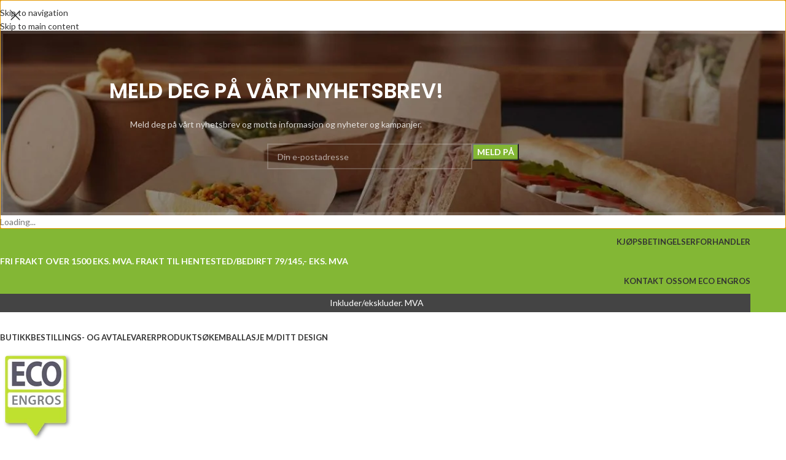

--- FILE ---
content_type: text/html; charset=UTF-8
request_url: https://ecoengros.no/farger/brun/
body_size: 35638
content:
<!DOCTYPE html>
<html lang="nb-NO">
<head>
	<meta charset="UTF-8">
	<link rel="profile" href="https://gmpg.org/xfn/11">
	<link rel="pingback" href="https://ecoengros.no/xmlrpc.php">

	<script type="text/template" id="freeze-table-template">
  <div class="frzTbl antiscroll-wrap frzTbl--scrolled-to-left-edge">
    <div class="frzTbl-scroll-overlay antiscroll-inner">
        <div class="frzTbl-scroll-overlay__inner"></div>
    </div>
    <div class="frzTbl-content-wrapper">

        <!-- sticky outer heading -->
        <div class="frzTbl-fixed-heading-wrapper-outer">          
          <div class="frzTbl-fixed-heading-wrapper">
            <div class="frzTbl-fixed-heading-wrapper__inner">
              {{heading}}
            </div>    
          </div>
        </div>

        <!-- column shadows -->
        <div class="frzTbl-frozen-columns-wrapper">
          <!-- left -->
          <div class="frzTbl-frozen-columns-wrapper__columns frzTbl-frozen-columns-wrapper__columns--left {{hide-left-column}}"></div>
          <!-- right -->            
          <div class="frzTbl-frozen-columns-wrapper__columns frzTbl-frozen-columns-wrapper__columns--right {{hide-right-column}}"></div>
        </div>

        <!-- table -->
        <div class="frzTbl-table-wrapper">
          <div class="frzTbl-table-wrapper__inner">
            <div class="frzTbl-table-placeholder"></div>
          </div>
        </div>

    </div>
  </div>
</script><script type="text/template" id="tmpl-wcpt-product-form-loading-modal">
  <div class="wcpt-modal wcpt-product-form-loading-modal" data-wcpt-product-id="{{{ data.product_id }}}">
    <div class="wcpt-modal-content">
      <div class="wcpt-close-modal">
        <!-- close 'x' icon svg -->
        <span class="wcpt-icon wcpt-icon-x wcpt-close-modal-icon">
          <svg xmlns="http://www.w3.org/2000/svg" width="24" height="24" viewBox="0 0 24 24" fill="none" stroke="currentColor" stroke-width="2" stroke-linecap="round" stroke-linejoin="round" class="feather feather-x"><line x1="18" y1="6" x2="6" y2="18"></line><line x1="6" y1="6" x2="18" y2="18"></line>
          </svg>
        </span>
      </div>
      <span class="wcpt-product-form-loading-text">
        <i class="wcpt-ajax-badge">
          <!-- ajax loading icon svg -->
          <svg xmlns="http://www.w3.org/2000/svg" width="24" height="24" viewBox="0 0 24 24" fill="none" stroke="currentColor" stroke-width="2" stroke-linecap="round" stroke-linejoin="round" class="feather feather-loader" color="#384047">
            <line x1="12" y1="2" x2="12" y2="6"></line><line x1="12" y1="18" x2="12" y2="22"></line><line x1="4.93" y1="4.93" x2="7.76" y2="7.76"></line><line x1="16.24" y1="16.24" x2="19.07" y2="19.07"></line><line x1="2" y1="12" x2="6" y2="12"></line><line x1="18" y1="12" x2="22" y2="12"></line><line x1="4.93" y1="19.07" x2="7.76" y2="16.24"></line><line x1="16.24" y1="7.76" x2="19.07" y2="4.93"></line>
          </svg>
        </i>

        Laster inn&hellip;      </span>
    </div>
  </div>
</script>
<script type="text/template" id="tmpl-wcpt-cart-checkbox-trigger">
	<div 
		class="wcpt-cart-checkbox-trigger"
		data-wcpt-redirect-url=""
	>
		<style media="screen">
	@media(min-width:1200px){
		.wcpt-cart-checkbox-trigger {
			display: inline-block;
					}
	}
	@media(max-width:1100px){
		.wcpt-cart-checkbox-trigger {
			display: inline-block;
		}
	}

	.wcpt-cart-checkbox-trigger {
		background-color : #4CAF50; border-color : rgba(0, 0, 0, .1); color : rgba(255, 255, 255); 	}

</style>
		<span 
      class="wcpt-icon wcpt-icon-shopping-bag wcpt-cart-checkbox-trigger__shopping-icon "    ><svg xmlns="http://www.w3.org/2000/svg" width="24" height="24" viewBox="0 0 24 24" fill="none" stroke="currentColor" stroke-width="2" stroke-linecap="round" stroke-linejoin="round" class="feather feather-shopping-bag"><path d="M6 2L3 6v14a2 2 0 0 0 2 2h14a2 2 0 0 0 2-2V6l-3-4z"></path><line x1="3" y1="6" x2="21" y2="6"></line><path d="M16 10a4 4 0 0 1-8 0"></path></svg></span>		<span class="wcpt-cart-checkbox-trigger__text">Add selected (<span class="wcpt-total-selected"></span>) to cart</span>
		<span class="wcpt-cart-checkbox-trigger__close">✕</span>
	</div>
</script><meta name='robots' content='index, follow, max-image-preview:large, max-snippet:-1, max-video-preview:-1' />
<script id="cookieyes" type="text/javascript" src="https://cdn-cookieyes.com/client_data/9ba9c53703a2c5bb9c56d31d/script.js"></script><!-- Google tag (gtag.js) consent mode dataLayer added by Site Kit -->
<script type="text/javascript" id="google_gtagjs-js-consent-mode-data-layer">
/* <![CDATA[ */
window.dataLayer = window.dataLayer || [];function gtag(){dataLayer.push(arguments);}
gtag('consent', 'default', {"ad_personalization":"denied","ad_storage":"denied","ad_user_data":"denied","analytics_storage":"denied","functionality_storage":"denied","security_storage":"denied","personalization_storage":"denied","region":["AT","BE","BG","CH","CY","CZ","DE","DK","EE","ES","FI","FR","GB","GR","HR","HU","IE","IS","IT","LI","LT","LU","LV","MT","NL","NO","PL","PT","RO","SE","SI","SK"],"wait_for_update":500});
window._googlesitekitConsentCategoryMap = {"statistics":["analytics_storage"],"marketing":["ad_storage","ad_user_data","ad_personalization"],"functional":["functionality_storage","security_storage"],"preferences":["personalization_storage"]};
window._googlesitekitConsents = {"ad_personalization":"denied","ad_storage":"denied","ad_user_data":"denied","analytics_storage":"denied","functionality_storage":"denied","security_storage":"denied","personalization_storage":"denied","region":["AT","BE","BG","CH","CY","CZ","DE","DK","EE","ES","FI","FR","GB","GR","HR","HU","IE","IS","IT","LI","LT","LU","LV","MT","NL","NO","PL","PT","RO","SE","SI","SK"],"wait_for_update":500};
/* ]]> */
</script>
<!-- End Google tag (gtag.js) consent mode dataLayer added by Site Kit -->

	<!-- This site is optimized with the Yoast SEO Premium plugin v26.8 (Yoast SEO v26.8) - https://yoast.com/product/yoast-seo-premium-wordpress/ -->
	<title>Kraft Arkiver - Ecoengros AS</title>
	<link rel="canonical" href="https://ecoengros.no/farger/brun/" />
	<meta property="og:locale" content="nb_NO" />
	<meta property="og:type" content="article" />
	<meta property="og:title" content="Kraft Arkiver" />
	<meta property="og:url" content="https://ecoengros.no/farger/brun/" />
	<meta property="og:site_name" content="Ecoengros AS" />
	<meta property="og:image" content="https://usercontent.one/wp/ecoengros.no/wp-content/uploads/2021/05/Headbanner_2021_produkter_Juni2021-scaled.jpg?media=1768510421" />
	<meta property="og:image:width" content="2560" />
	<meta property="og:image:height" content="748" />
	<meta property="og:image:type" content="image/jpeg" />
	<meta name="twitter:card" content="summary_large_image" />
	<script type="application/ld+json" class="yoast-schema-graph">{"@context":"https://schema.org","@graph":[{"@type":"CollectionPage","@id":"https://ecoengros.no/farger/brun/","url":"https://ecoengros.no/farger/brun/","name":"Kraft Arkiver - Ecoengros AS","isPartOf":{"@id":"https://ecoengros.no/#website"},"primaryImageOfPage":{"@id":"https://ecoengros.no/farger/brun/#primaryimage"},"image":{"@id":"https://ecoengros.no/farger/brun/#primaryimage"},"thumbnailUrl":"https://ecoengros.no/wp-content/uploads/2022/08/Burgerboks_1000x1000.jpg","breadcrumb":{"@id":"https://ecoengros.no/farger/brun/#breadcrumb"},"inLanguage":"nb-NO"},{"@type":"ImageObject","inLanguage":"nb-NO","@id":"https://ecoengros.no/farger/brun/#primaryimage","url":"https://ecoengros.no/wp-content/uploads/2022/08/Burgerboks_1000x1000.jpg","contentUrl":"https://ecoengros.no/wp-content/uploads/2022/08/Burgerboks_1000x1000.jpg","width":1000,"height":1000,"caption":"Emballasje med eget trykk hamburgerboks"},{"@type":"BreadcrumbList","@id":"https://ecoengros.no/farger/brun/#breadcrumb","itemListElement":[{"@type":"ListItem","position":1,"name":"Home","item":"https://ecoengros.no/"},{"@type":"ListItem","position":2,"name":"Kraft"}]},{"@type":"WebSite","@id":"https://ecoengros.no/#website","url":"https://ecoengros.no/","name":"Ecoengros AS","description":"","publisher":{"@id":"https://ecoengros.no/#organization"},"potentialAction":[{"@type":"SearchAction","target":{"@type":"EntryPoint","urlTemplate":"https://ecoengros.no/?s={search_term_string}"},"query-input":{"@type":"PropertyValueSpecification","valueRequired":true,"valueName":"search_term_string"}}],"inLanguage":"nb-NO"},{"@type":"Organization","@id":"https://ecoengros.no/#organization","name":"Eco Engros AS","url":"https://ecoengros.no/","logo":{"@type":"ImageObject","inLanguage":"nb-NO","@id":"https://ecoengros.no/#/schema/logo/image/","url":"https://ecoengros.no/wp-content/uploads/2021/04/1559766548_scaled.png","contentUrl":"https://ecoengros.no/wp-content/uploads/2021/04/1559766548_scaled.png","width":126,"height":150,"caption":"Eco Engros AS"},"image":{"@id":"https://ecoengros.no/#/schema/logo/image/"},"sameAs":["https://facebook.com/ecoengros","https://instagram.com/ecoengros"]}]}</script>
	<!-- / Yoast SEO Premium plugin. -->


<link rel='dns-prefetch' href='//capi-automation.s3.us-east-2.amazonaws.com' />
<link rel='dns-prefetch' href='//www.googletagmanager.com' />
<link rel='dns-prefetch' href='//fonts.googleapis.com' />
<link rel="alternate" type="application/rss+xml" title="Ecoengros AS &raquo; strøm" href="https://ecoengros.no/feed/" />
<link rel="alternate" type="application/rss+xml" title="Ecoengros AS &raquo; kommentarstrøm" href="https://ecoengros.no/comments/feed/" />
<link rel="alternate" type="application/rss+xml" title="Ecoengros AS &raquo; Kraft Farger Strøm" href="https://ecoengros.no/farger/brun/feed/" />
<style id='wp-img-auto-sizes-contain-inline-css' type='text/css'>
img:is([sizes=auto i],[sizes^="auto," i]){contain-intrinsic-size:3000px 1500px}
/*# sourceURL=wp-img-auto-sizes-contain-inline-css */
</style>
<link rel='stylesheet' id='wp-block-library-css' href='https://ecoengros.no/wp-includes/css/dist/block-library/style.min.css?ver=6.9' type='text/css' media='all' />
<style id='safe-svg-svg-icon-style-inline-css' type='text/css'>
.safe-svg-cover{text-align:center}.safe-svg-cover .safe-svg-inside{display:inline-block;max-width:100%}.safe-svg-cover svg{fill:currentColor;height:100%;max-height:100%;max-width:100%;width:100%}

/*# sourceURL=https://usercontent.one/wp/ecoengros.no/wp-content/plugins/safe-svg/dist/safe-svg-block-frontend.css?media=1768510421 */
</style>
<style id='global-styles-inline-css' type='text/css'>
:root{--wp--preset--aspect-ratio--square: 1;--wp--preset--aspect-ratio--4-3: 4/3;--wp--preset--aspect-ratio--3-4: 3/4;--wp--preset--aspect-ratio--3-2: 3/2;--wp--preset--aspect-ratio--2-3: 2/3;--wp--preset--aspect-ratio--16-9: 16/9;--wp--preset--aspect-ratio--9-16: 9/16;--wp--preset--color--black: #000000;--wp--preset--color--cyan-bluish-gray: #abb8c3;--wp--preset--color--white: #ffffff;--wp--preset--color--pale-pink: #f78da7;--wp--preset--color--vivid-red: #cf2e2e;--wp--preset--color--luminous-vivid-orange: #ff6900;--wp--preset--color--luminous-vivid-amber: #fcb900;--wp--preset--color--light-green-cyan: #7bdcb5;--wp--preset--color--vivid-green-cyan: #00d084;--wp--preset--color--pale-cyan-blue: #8ed1fc;--wp--preset--color--vivid-cyan-blue: #0693e3;--wp--preset--color--vivid-purple: #9b51e0;--wp--preset--gradient--vivid-cyan-blue-to-vivid-purple: linear-gradient(135deg,rgb(6,147,227) 0%,rgb(155,81,224) 100%);--wp--preset--gradient--light-green-cyan-to-vivid-green-cyan: linear-gradient(135deg,rgb(122,220,180) 0%,rgb(0,208,130) 100%);--wp--preset--gradient--luminous-vivid-amber-to-luminous-vivid-orange: linear-gradient(135deg,rgb(252,185,0) 0%,rgb(255,105,0) 100%);--wp--preset--gradient--luminous-vivid-orange-to-vivid-red: linear-gradient(135deg,rgb(255,105,0) 0%,rgb(207,46,46) 100%);--wp--preset--gradient--very-light-gray-to-cyan-bluish-gray: linear-gradient(135deg,rgb(238,238,238) 0%,rgb(169,184,195) 100%);--wp--preset--gradient--cool-to-warm-spectrum: linear-gradient(135deg,rgb(74,234,220) 0%,rgb(151,120,209) 20%,rgb(207,42,186) 40%,rgb(238,44,130) 60%,rgb(251,105,98) 80%,rgb(254,248,76) 100%);--wp--preset--gradient--blush-light-purple: linear-gradient(135deg,rgb(255,206,236) 0%,rgb(152,150,240) 100%);--wp--preset--gradient--blush-bordeaux: linear-gradient(135deg,rgb(254,205,165) 0%,rgb(254,45,45) 50%,rgb(107,0,62) 100%);--wp--preset--gradient--luminous-dusk: linear-gradient(135deg,rgb(255,203,112) 0%,rgb(199,81,192) 50%,rgb(65,88,208) 100%);--wp--preset--gradient--pale-ocean: linear-gradient(135deg,rgb(255,245,203) 0%,rgb(182,227,212) 50%,rgb(51,167,181) 100%);--wp--preset--gradient--electric-grass: linear-gradient(135deg,rgb(202,248,128) 0%,rgb(113,206,126) 100%);--wp--preset--gradient--midnight: linear-gradient(135deg,rgb(2,3,129) 0%,rgb(40,116,252) 100%);--wp--preset--font-size--small: 13px;--wp--preset--font-size--medium: 20px;--wp--preset--font-size--large: 36px;--wp--preset--font-size--x-large: 42px;--wp--preset--spacing--20: 0.44rem;--wp--preset--spacing--30: 0.67rem;--wp--preset--spacing--40: 1rem;--wp--preset--spacing--50: 1.5rem;--wp--preset--spacing--60: 2.25rem;--wp--preset--spacing--70: 3.38rem;--wp--preset--spacing--80: 5.06rem;--wp--preset--shadow--natural: 6px 6px 9px rgba(0, 0, 0, 0.2);--wp--preset--shadow--deep: 12px 12px 50px rgba(0, 0, 0, 0.4);--wp--preset--shadow--sharp: 6px 6px 0px rgba(0, 0, 0, 0.2);--wp--preset--shadow--outlined: 6px 6px 0px -3px rgb(255, 255, 255), 6px 6px rgb(0, 0, 0);--wp--preset--shadow--crisp: 6px 6px 0px rgb(0, 0, 0);}:where(body) { margin: 0; }.wp-site-blocks > .alignleft { float: left; margin-right: 2em; }.wp-site-blocks > .alignright { float: right; margin-left: 2em; }.wp-site-blocks > .aligncenter { justify-content: center; margin-left: auto; margin-right: auto; }:where(.is-layout-flex){gap: 0.5em;}:where(.is-layout-grid){gap: 0.5em;}.is-layout-flow > .alignleft{float: left;margin-inline-start: 0;margin-inline-end: 2em;}.is-layout-flow > .alignright{float: right;margin-inline-start: 2em;margin-inline-end: 0;}.is-layout-flow > .aligncenter{margin-left: auto !important;margin-right: auto !important;}.is-layout-constrained > .alignleft{float: left;margin-inline-start: 0;margin-inline-end: 2em;}.is-layout-constrained > .alignright{float: right;margin-inline-start: 2em;margin-inline-end: 0;}.is-layout-constrained > .aligncenter{margin-left: auto !important;margin-right: auto !important;}.is-layout-constrained > :where(:not(.alignleft):not(.alignright):not(.alignfull)){margin-left: auto !important;margin-right: auto !important;}body .is-layout-flex{display: flex;}.is-layout-flex{flex-wrap: wrap;align-items: center;}.is-layout-flex > :is(*, div){margin: 0;}body .is-layout-grid{display: grid;}.is-layout-grid > :is(*, div){margin: 0;}body{padding-top: 0px;padding-right: 0px;padding-bottom: 0px;padding-left: 0px;}a:where(:not(.wp-element-button)){text-decoration: none;}:root :where(.wp-element-button, .wp-block-button__link){background-color: #32373c;border-width: 0;color: #fff;font-family: inherit;font-size: inherit;font-style: inherit;font-weight: inherit;letter-spacing: inherit;line-height: inherit;padding-top: calc(0.667em + 2px);padding-right: calc(1.333em + 2px);padding-bottom: calc(0.667em + 2px);padding-left: calc(1.333em + 2px);text-decoration: none;text-transform: inherit;}.has-black-color{color: var(--wp--preset--color--black) !important;}.has-cyan-bluish-gray-color{color: var(--wp--preset--color--cyan-bluish-gray) !important;}.has-white-color{color: var(--wp--preset--color--white) !important;}.has-pale-pink-color{color: var(--wp--preset--color--pale-pink) !important;}.has-vivid-red-color{color: var(--wp--preset--color--vivid-red) !important;}.has-luminous-vivid-orange-color{color: var(--wp--preset--color--luminous-vivid-orange) !important;}.has-luminous-vivid-amber-color{color: var(--wp--preset--color--luminous-vivid-amber) !important;}.has-light-green-cyan-color{color: var(--wp--preset--color--light-green-cyan) !important;}.has-vivid-green-cyan-color{color: var(--wp--preset--color--vivid-green-cyan) !important;}.has-pale-cyan-blue-color{color: var(--wp--preset--color--pale-cyan-blue) !important;}.has-vivid-cyan-blue-color{color: var(--wp--preset--color--vivid-cyan-blue) !important;}.has-vivid-purple-color{color: var(--wp--preset--color--vivid-purple) !important;}.has-black-background-color{background-color: var(--wp--preset--color--black) !important;}.has-cyan-bluish-gray-background-color{background-color: var(--wp--preset--color--cyan-bluish-gray) !important;}.has-white-background-color{background-color: var(--wp--preset--color--white) !important;}.has-pale-pink-background-color{background-color: var(--wp--preset--color--pale-pink) !important;}.has-vivid-red-background-color{background-color: var(--wp--preset--color--vivid-red) !important;}.has-luminous-vivid-orange-background-color{background-color: var(--wp--preset--color--luminous-vivid-orange) !important;}.has-luminous-vivid-amber-background-color{background-color: var(--wp--preset--color--luminous-vivid-amber) !important;}.has-light-green-cyan-background-color{background-color: var(--wp--preset--color--light-green-cyan) !important;}.has-vivid-green-cyan-background-color{background-color: var(--wp--preset--color--vivid-green-cyan) !important;}.has-pale-cyan-blue-background-color{background-color: var(--wp--preset--color--pale-cyan-blue) !important;}.has-vivid-cyan-blue-background-color{background-color: var(--wp--preset--color--vivid-cyan-blue) !important;}.has-vivid-purple-background-color{background-color: var(--wp--preset--color--vivid-purple) !important;}.has-black-border-color{border-color: var(--wp--preset--color--black) !important;}.has-cyan-bluish-gray-border-color{border-color: var(--wp--preset--color--cyan-bluish-gray) !important;}.has-white-border-color{border-color: var(--wp--preset--color--white) !important;}.has-pale-pink-border-color{border-color: var(--wp--preset--color--pale-pink) !important;}.has-vivid-red-border-color{border-color: var(--wp--preset--color--vivid-red) !important;}.has-luminous-vivid-orange-border-color{border-color: var(--wp--preset--color--luminous-vivid-orange) !important;}.has-luminous-vivid-amber-border-color{border-color: var(--wp--preset--color--luminous-vivid-amber) !important;}.has-light-green-cyan-border-color{border-color: var(--wp--preset--color--light-green-cyan) !important;}.has-vivid-green-cyan-border-color{border-color: var(--wp--preset--color--vivid-green-cyan) !important;}.has-pale-cyan-blue-border-color{border-color: var(--wp--preset--color--pale-cyan-blue) !important;}.has-vivid-cyan-blue-border-color{border-color: var(--wp--preset--color--vivid-cyan-blue) !important;}.has-vivid-purple-border-color{border-color: var(--wp--preset--color--vivid-purple) !important;}.has-vivid-cyan-blue-to-vivid-purple-gradient-background{background: var(--wp--preset--gradient--vivid-cyan-blue-to-vivid-purple) !important;}.has-light-green-cyan-to-vivid-green-cyan-gradient-background{background: var(--wp--preset--gradient--light-green-cyan-to-vivid-green-cyan) !important;}.has-luminous-vivid-amber-to-luminous-vivid-orange-gradient-background{background: var(--wp--preset--gradient--luminous-vivid-amber-to-luminous-vivid-orange) !important;}.has-luminous-vivid-orange-to-vivid-red-gradient-background{background: var(--wp--preset--gradient--luminous-vivid-orange-to-vivid-red) !important;}.has-very-light-gray-to-cyan-bluish-gray-gradient-background{background: var(--wp--preset--gradient--very-light-gray-to-cyan-bluish-gray) !important;}.has-cool-to-warm-spectrum-gradient-background{background: var(--wp--preset--gradient--cool-to-warm-spectrum) !important;}.has-blush-light-purple-gradient-background{background: var(--wp--preset--gradient--blush-light-purple) !important;}.has-blush-bordeaux-gradient-background{background: var(--wp--preset--gradient--blush-bordeaux) !important;}.has-luminous-dusk-gradient-background{background: var(--wp--preset--gradient--luminous-dusk) !important;}.has-pale-ocean-gradient-background{background: var(--wp--preset--gradient--pale-ocean) !important;}.has-electric-grass-gradient-background{background: var(--wp--preset--gradient--electric-grass) !important;}.has-midnight-gradient-background{background: var(--wp--preset--gradient--midnight) !important;}.has-small-font-size{font-size: var(--wp--preset--font-size--small) !important;}.has-medium-font-size{font-size: var(--wp--preset--font-size--medium) !important;}.has-large-font-size{font-size: var(--wp--preset--font-size--large) !important;}.has-x-large-font-size{font-size: var(--wp--preset--font-size--x-large) !important;}
:where(.wp-block-post-template.is-layout-flex){gap: 1.25em;}:where(.wp-block-post-template.is-layout-grid){gap: 1.25em;}
:where(.wp-block-term-template.is-layout-flex){gap: 1.25em;}:where(.wp-block-term-template.is-layout-grid){gap: 1.25em;}
:where(.wp-block-columns.is-layout-flex){gap: 2em;}:where(.wp-block-columns.is-layout-grid){gap: 2em;}
:root :where(.wp-block-pullquote){font-size: 1.5em;line-height: 1.6;}
/*# sourceURL=global-styles-inline-css */
</style>
<link rel='stylesheet' id='vscf-styles-css' href='https://usercontent.one/wp/ecoengros.no/wp-content/plugins/very-simple-contact-form/css/vscf-style.min.css?ver=6.9&media=1768510421' type='text/css' media='all' />
<link rel='stylesheet' id='antiscroll-css' href='https://usercontent.one/wp/ecoengros.no/wp-content/plugins/wc-product-table-lite/assets/antiscroll/css.min.css?ver=4.6.2&media=1768510421' type='text/css' media='all' />
<link rel='stylesheet' id='freeze_table-css' href='https://usercontent.one/wp/ecoengros.no/wp-content/plugins/wc-product-table-lite/assets/freeze_table_v2/css.min.css?ver=4.6.2&media=1768510421' type='text/css' media='all' />
<link rel='stylesheet' id='wc-photoswipe-css' href='https://usercontent.one/wp/ecoengros.no/wp-content/plugins/woocommerce/assets/css/photoswipe/photoswipe.min.css?ver=4.6.2&media=1768510421' type='text/css' media='all' />
<link rel='stylesheet' id='wc-photoswipe-default-skin-css' href='https://usercontent.one/wp/ecoengros.no/wp-content/plugins/woocommerce/assets/css/photoswipe/default-skin/default-skin.min.css?ver=4.6.2&media=1768510421' type='text/css' media='all' />
<link rel='stylesheet' id='multirange-css' href='https://usercontent.one/wp/ecoengros.no/wp-content/plugins/wc-product-table-lite/assets/multirange/css.min.css?ver=4.6.2&media=1768510421' type='text/css' media='all' />
<link rel='stylesheet' id='wcpt-css' href='https://usercontent.one/wp/ecoengros.no/wp-content/plugins/wc-product-table-lite/assets/css.min.css?ver=4.6.2&media=1768510421' type='text/css' media='all' />
<style id='wcpt-inline-css' type='text/css'>

    .mejs-button>button {
      background: transparent url(https://ecoengros.no/wp-includes/js/mediaelement/mejs-controls.svg) !important;
    }
    .mejs-mute>button {
      background-position: -60px 0 !important;
    }    
    .mejs-unmute>button {
      background-position: -40px 0 !important;
    }    
    .mejs-pause>button {
      background-position: -20px 0 !important;
    }    
  

      .wcpt-product-form .swatches-select {
        display: none !important;
      }

      .wcpt-product-form .quantity input[type="button"] {
        display: none !important;
      }

      .wcpt-product-form .woocommerce-variation-price .price {
        margin: 0 20px 0 0 !important;
      }

      .woodmart-products-shop-view {
        display: none !important;
      }

      div.quantity.wcpt-quantity-wrapper {
        font-size: 16px;    
      }

      
/*# sourceURL=wcpt-inline-css */
</style>
<link rel='stylesheet' id='mediaelement-css' href='https://ecoengros.no/wp-includes/js/mediaelement/mediaelementplayer-legacy.min.css?ver=4.2.17' type='text/css' media='all' />
<link rel='stylesheet' id='wp-mediaelement-css' href='https://ecoengros.no/wp-includes/js/mediaelement/wp-mediaelement.min.css?ver=6.9' type='text/css' media='all' />
<link rel='stylesheet' id='wcpf-plugin-style-css' href='https://usercontent.one/wp/ecoengros.no/wp-content/plugins/woocommerce-product-filters/assets/css/plugin.css?ver=1.2.0&media=1768510421' type='text/css' media='all' />
<style id='woocommerce-inline-inline-css' type='text/css'>
.woocommerce form .form-row .required { visibility: visible; }
/*# sourceURL=woocommerce-inline-inline-css */
</style>
<link rel='stylesheet' id='vipps-gw-css' href='https://usercontent.one/wp/ecoengros.no/wp-content/plugins/woo-vipps/payment/css/vipps.css?media=1768510421?ver=1768852611' type='text/css' media='all' />
<link rel='stylesheet' id='wcvat-css-css' href='https://usercontent.one/wp/ecoengros.no/wp-content/plugins/woocommerce-tax/assets/css/wcvat.css?ver=1.3.6&media=1768510421' type='text/css' media='all' />
<link rel='stylesheet' id='elementor-icons-css' href='https://usercontent.one/wp/ecoengros.no/wp-content/plugins/elementor/assets/lib/eicons/css/elementor-icons.min.css?ver=5.46.0&media=1768510421' type='text/css' media='all' />
<link rel='stylesheet' id='elementor-frontend-css' href='https://usercontent.one/wp/ecoengros.no/wp-content/plugins/elementor/assets/css/frontend.min.css?ver=3.34.2&media=1768510421' type='text/css' media='all' />
<link rel='stylesheet' id='elementor-post-4077-css' href='https://usercontent.one/wp/ecoengros.no/wp-content/uploads/elementor/css/post-4077.css?media=1768510421?ver=1769199011' type='text/css' media='all' />
<link rel='stylesheet' id='wd-style-base-css' href='https://usercontent.one/wp/ecoengros.no/wp-content/themes/woodmart/css/parts/base.min.css?ver=8.3.9&media=1768510421' type='text/css' media='all' />
<link rel='stylesheet' id='wd-helpers-wpb-elem-css' href='https://usercontent.one/wp/ecoengros.no/wp-content/themes/woodmart/css/parts/helpers-wpb-elem.min.css?ver=8.3.9&media=1768510421' type='text/css' media='all' />
<link rel='stylesheet' id='wd-revolution-slider-css' href='https://usercontent.one/wp/ecoengros.no/wp-content/themes/woodmart/css/parts/int-rev-slider.min.css?ver=8.3.9&media=1768510421' type='text/css' media='all' />
<link rel='stylesheet' id='wd-woo-klarna-css' href='https://usercontent.one/wp/ecoengros.no/wp-content/themes/woodmart/css/parts/int-woo-klarna.min.css?ver=8.3.9&media=1768510421' type='text/css' media='all' />
<link rel='stylesheet' id='wd-elementor-base-css' href='https://usercontent.one/wp/ecoengros.no/wp-content/themes/woodmart/css/parts/int-elem-base.min.css?ver=8.3.9&media=1768510421' type='text/css' media='all' />
<link rel='stylesheet' id='wd-woocommerce-base-css' href='https://usercontent.one/wp/ecoengros.no/wp-content/themes/woodmart/css/parts/woocommerce-base.min.css?ver=8.3.9&media=1768510421' type='text/css' media='all' />
<link rel='stylesheet' id='wd-mod-star-rating-css' href='https://usercontent.one/wp/ecoengros.no/wp-content/themes/woodmart/css/parts/mod-star-rating.min.css?ver=8.3.9&media=1768510421' type='text/css' media='all' />
<link rel='stylesheet' id='wd-woocommerce-block-notices-css' href='https://usercontent.one/wp/ecoengros.no/wp-content/themes/woodmart/css/parts/woo-mod-block-notices.min.css?ver=8.3.9&media=1768510421' type='text/css' media='all' />
<link rel='stylesheet' id='wd-woo-opt-free-progress-bar-css' href='https://usercontent.one/wp/ecoengros.no/wp-content/themes/woodmart/css/parts/woo-opt-free-progress-bar.min.css?ver=8.3.9&media=1768510421' type='text/css' media='all' />
<link rel='stylesheet' id='wd-woo-mod-progress-bar-css' href='https://usercontent.one/wp/ecoengros.no/wp-content/themes/woodmart/css/parts/woo-mod-progress-bar.min.css?ver=8.3.9&media=1768510421' type='text/css' media='all' />
<link rel='stylesheet' id='wd-widget-active-filters-css' href='https://usercontent.one/wp/ecoengros.no/wp-content/themes/woodmart/css/parts/woo-widget-active-filters.min.css?ver=8.3.9&media=1768510421' type='text/css' media='all' />
<link rel='stylesheet' id='wd-woo-shop-predefined-css' href='https://usercontent.one/wp/ecoengros.no/wp-content/themes/woodmart/css/parts/woo-shop-predefined.min.css?ver=8.3.9&media=1768510421' type='text/css' media='all' />
<link rel='stylesheet' id='wd-woo-shop-el-products-per-page-css' href='https://usercontent.one/wp/ecoengros.no/wp-content/themes/woodmart/css/parts/woo-shop-el-products-per-page.min.css?ver=8.3.9&media=1768510421' type='text/css' media='all' />
<link rel='stylesheet' id='wd-woo-shop-page-title-css' href='https://usercontent.one/wp/ecoengros.no/wp-content/themes/woodmart/css/parts/woo-shop-page-title.min.css?ver=8.3.9&media=1768510421' type='text/css' media='all' />
<link rel='stylesheet' id='wd-woo-mod-shop-loop-head-css' href='https://usercontent.one/wp/ecoengros.no/wp-content/themes/woodmart/css/parts/woo-mod-shop-loop-head.min.css?ver=8.3.9&media=1768510421' type='text/css' media='all' />
<link rel='stylesheet' id='wd-woo-shop-el-order-by-css' href='https://usercontent.one/wp/ecoengros.no/wp-content/themes/woodmart/css/parts/woo-shop-el-order-by.min.css?ver=8.3.9&media=1768510421' type='text/css' media='all' />
<link rel='stylesheet' id='wd-woo-shop-opt-without-title-css' href='https://usercontent.one/wp/ecoengros.no/wp-content/themes/woodmart/css/parts/woo-shop-opt-without-title.min.css?ver=8.3.9&media=1768510421' type='text/css' media='all' />
<link rel='stylesheet' id='wd-wp-blocks-css' href='https://usercontent.one/wp/ecoengros.no/wp-content/themes/woodmart/css/parts/wp-blocks.min.css?ver=8.3.9&media=1768510421' type='text/css' media='all' />
<link rel='stylesheet' id='wd-header-base-css' href='https://usercontent.one/wp/ecoengros.no/wp-content/themes/woodmart/css/parts/header-base.min.css?ver=8.3.9&media=1768510421' type='text/css' media='all' />
<link rel='stylesheet' id='wd-mod-tools-css' href='https://usercontent.one/wp/ecoengros.no/wp-content/themes/woodmart/css/parts/mod-tools.min.css?ver=8.3.9&media=1768510421' type='text/css' media='all' />
<link rel='stylesheet' id='wd-header-elements-base-css' href='https://usercontent.one/wp/ecoengros.no/wp-content/themes/woodmart/css/parts/header-el-base.min.css?ver=8.3.9&media=1768510421' type='text/css' media='all' />
<link rel='stylesheet' id='wd-social-icons-css' href='https://usercontent.one/wp/ecoengros.no/wp-content/themes/woodmart/css/parts/el-social-icons.min.css?ver=8.3.9&media=1768510421' type='text/css' media='all' />
<link rel='stylesheet' id='wd-woo-mod-login-form-css' href='https://usercontent.one/wp/ecoengros.no/wp-content/themes/woodmart/css/parts/woo-mod-login-form.min.css?ver=8.3.9&media=1768510421' type='text/css' media='all' />
<link rel='stylesheet' id='wd-header-my-account-css' href='https://usercontent.one/wp/ecoengros.no/wp-content/themes/woodmart/css/parts/header-el-my-account.min.css?ver=8.3.9&media=1768510421' type='text/css' media='all' />
<link rel='stylesheet' id='wd-header-search-css' href='https://usercontent.one/wp/ecoengros.no/wp-content/themes/woodmart/css/parts/header-el-search.min.css?ver=8.3.9&media=1768510421' type='text/css' media='all' />
<link rel='stylesheet' id='wd-header-cart-css' href='https://usercontent.one/wp/ecoengros.no/wp-content/themes/woodmart/css/parts/header-el-cart.min.css?ver=8.3.9&media=1768510421' type='text/css' media='all' />
<link rel='stylesheet' id='wd-widget-shopping-cart-css' href='https://usercontent.one/wp/ecoengros.no/wp-content/themes/woodmart/css/parts/woo-widget-shopping-cart.min.css?ver=8.3.9&media=1768510421' type='text/css' media='all' />
<link rel='stylesheet' id='wd-widget-product-list-css' href='https://usercontent.one/wp/ecoengros.no/wp-content/themes/woodmart/css/parts/woo-widget-product-list.min.css?ver=8.3.9&media=1768510421' type='text/css' media='all' />
<link rel='stylesheet' id='wd-header-mobile-nav-dropdown-css' href='https://usercontent.one/wp/ecoengros.no/wp-content/themes/woodmart/css/parts/header-el-mobile-nav-dropdown.min.css?ver=8.3.9&media=1768510421' type='text/css' media='all' />
<link rel='stylesheet' id='wd-header-cart-side-css' href='https://usercontent.one/wp/ecoengros.no/wp-content/themes/woodmart/css/parts/header-el-cart-side.min.css?ver=8.3.9&media=1768510421' type='text/css' media='all' />
<link rel='stylesheet' id='wd-shop-filter-area-css' href='https://usercontent.one/wp/ecoengros.no/wp-content/themes/woodmart/css/parts/woo-shop-el-filters-area.min.css?ver=8.3.9&media=1768510421' type='text/css' media='all' />
<link rel='stylesheet' id='wd-product-loop-css' href='https://usercontent.one/wp/ecoengros.no/wp-content/themes/woodmart/css/parts/woo-product-loop.min.css?ver=8.3.9&media=1768510421' type='text/css' media='all' />
<link rel='stylesheet' id='wd-product-loop-quick-css' href='https://usercontent.one/wp/ecoengros.no/wp-content/themes/woodmart/css/parts/woo-product-loop-quick.min.css?ver=8.3.9&media=1768510421' type='text/css' media='all' />
<link rel='stylesheet' id='wd-woo-mod-add-btn-replace-css' href='https://usercontent.one/wp/ecoengros.no/wp-content/themes/woodmart/css/parts/woo-mod-add-btn-replace.min.css?ver=8.3.9&media=1768510421' type='text/css' media='all' />
<link rel='stylesheet' id='wd-categories-loop-default-css' href='https://usercontent.one/wp/ecoengros.no/wp-content/themes/woodmart/css/parts/woo-categories-loop-default-old.min.css?ver=8.3.9&media=1768510421' type='text/css' media='all' />
<link rel='stylesheet' id='wd-woo-categories-loop-css' href='https://usercontent.one/wp/ecoengros.no/wp-content/themes/woodmart/css/parts/woo-categories-loop.min.css?ver=8.3.9&media=1768510421' type='text/css' media='all' />
<link rel='stylesheet' id='wd-categories-loop-css' href='https://usercontent.one/wp/ecoengros.no/wp-content/themes/woodmart/css/parts/woo-categories-loop-old.min.css?ver=8.3.9&media=1768510421' type='text/css' media='all' />
<link rel='stylesheet' id='wd-sticky-loader-css' href='https://usercontent.one/wp/ecoengros.no/wp-content/themes/woodmart/css/parts/mod-sticky-loader.min.css?ver=8.3.9&media=1768510421' type='text/css' media='all' />
<link rel='stylesheet' id='wd-mfp-popup-css' href='https://usercontent.one/wp/ecoengros.no/wp-content/themes/woodmart/css/parts/lib-magnific-popup.min.css?ver=8.3.9&media=1768510421' type='text/css' media='all' />
<link rel='stylesheet' id='wd-mod-animations-transform-css' href='https://usercontent.one/wp/ecoengros.no/wp-content/themes/woodmart/css/parts/mod-animations-transform.min.css?ver=8.3.9&media=1768510421' type='text/css' media='all' />
<link rel='stylesheet' id='wd-mod-transform-css' href='https://usercontent.one/wp/ecoengros.no/wp-content/themes/woodmart/css/parts/mod-transform.min.css?ver=8.3.9&media=1768510421' type='text/css' media='all' />
<link rel='stylesheet' id='wd-add-to-cart-popup-css' href='https://usercontent.one/wp/ecoengros.no/wp-content/themes/woodmart/css/parts/woo-opt-add-to-cart-popup.min.css?ver=8.3.9&media=1768510421' type='text/css' media='all' />
<link rel='stylesheet' id='wd-woo-mod-stock-status-css' href='https://usercontent.one/wp/ecoengros.no/wp-content/themes/woodmart/css/parts/woo-mod-stock-status.min.css?ver=8.3.9&media=1768510421' type='text/css' media='all' />
<link rel='stylesheet' id='wd-widget-collapse-css' href='https://usercontent.one/wp/ecoengros.no/wp-content/themes/woodmart/css/parts/opt-widget-collapse.min.css?ver=8.3.9&media=1768510421' type='text/css' media='all' />
<link rel='stylesheet' id='wd-footer-base-css' href='https://usercontent.one/wp/ecoengros.no/wp-content/themes/woodmart/css/parts/footer-base.min.css?ver=8.3.9&media=1768510421' type='text/css' media='all' />
<link rel='stylesheet' id='wd-list-css' href='https://usercontent.one/wp/ecoengros.no/wp-content/themes/woodmart/css/parts/el-list.min.css?ver=8.3.9&media=1768510421' type='text/css' media='all' />
<link rel='stylesheet' id='wd-el-list-css' href='https://usercontent.one/wp/ecoengros.no/wp-content/themes/woodmart/css/parts/el-list-wpb-elem.min.css?ver=8.3.9&media=1768510421' type='text/css' media='all' />
<link rel='stylesheet' id='wd-widget-wd-recent-posts-css' href='https://usercontent.one/wp/ecoengros.no/wp-content/themes/woodmart/css/parts/widget-wd-recent-posts.min.css?ver=8.3.9&media=1768510421' type='text/css' media='all' />
<link rel='stylesheet' id='wd-widget-nav-css' href='https://usercontent.one/wp/ecoengros.no/wp-content/themes/woodmart/css/parts/widget-nav.min.css?ver=8.3.9&media=1768510421' type='text/css' media='all' />
<link rel='stylesheet' id='wd-scroll-top-css' href='https://usercontent.one/wp/ecoengros.no/wp-content/themes/woodmart/css/parts/opt-scrolltotop.min.css?ver=8.3.9&media=1768510421' type='text/css' media='all' />
<link rel='stylesheet' id='wd-section-title-css' href='https://usercontent.one/wp/ecoengros.no/wp-content/themes/woodmart/css/parts/el-section-title.min.css?ver=8.3.9&media=1768510421' type='text/css' media='all' />
<link rel='stylesheet' id='wd-mc4wp-css' href='https://usercontent.one/wp/ecoengros.no/wp-content/themes/woodmart/css/parts/int-mc4wp.min.css?ver=8.3.9&media=1768510421' type='text/css' media='all' />
<link rel='stylesheet' id='wd-header-search-fullscreen-css' href='https://usercontent.one/wp/ecoengros.no/wp-content/themes/woodmart/css/parts/header-el-search-fullscreen-general.min.css?ver=8.3.9&media=1768510421' type='text/css' media='all' />
<link rel='stylesheet' id='wd-header-search-fullscreen-1-css' href='https://usercontent.one/wp/ecoengros.no/wp-content/themes/woodmart/css/parts/header-el-search-fullscreen-1.min.css?ver=8.3.9&media=1768510421' type='text/css' media='all' />
<link rel='stylesheet' id='wd-wd-search-form-css' href='https://usercontent.one/wp/ecoengros.no/wp-content/themes/woodmart/css/parts/wd-search-form.min.css?ver=8.3.9&media=1768510421' type='text/css' media='all' />
<link rel='stylesheet' id='wd-wd-search-results-css' href='https://usercontent.one/wp/ecoengros.no/wp-content/themes/woodmart/css/parts/wd-search-results.min.css?ver=8.3.9&media=1768510421' type='text/css' media='all' />
<link rel='stylesheet' id='wd-wd-search-dropdown-css' href='https://usercontent.one/wp/ecoengros.no/wp-content/themes/woodmart/css/parts/wd-search-dropdown.min.css?ver=8.3.9&media=1768510421' type='text/css' media='all' />
<link rel='stylesheet' id='wd-header-my-account-sidebar-css' href='https://usercontent.one/wp/ecoengros.no/wp-content/themes/woodmart/css/parts/header-el-my-account-sidebar.min.css?ver=8.3.9&media=1768510421' type='text/css' media='all' />
<link rel='stylesheet' id='wd-bottom-toolbar-css' href='https://usercontent.one/wp/ecoengros.no/wp-content/themes/woodmart/css/parts/opt-bottom-toolbar.min.css?ver=8.3.9&media=1768510421' type='text/css' media='all' />
<link rel='stylesheet' id='xts-google-fonts-css' href='https://fonts.googleapis.com/css?family=Lato%3A400%2C700%7CPoppins%3A400%2C600%2C500&#038;ver=8.3.9' type='text/css' media='all' />
<script type="text/template" id="tmpl-variation-template">
	<div class="woocommerce-variation-description">{{{ data.variation.variation_description }}}</div>
	<div class="woocommerce-variation-price">{{{ data.variation.price_html }}}</div>
	<div class="woocommerce-variation-availability">{{{ data.variation.availability_html }}}</div>
</script>
<script type="text/template" id="tmpl-unavailable-variation-template">
	<p role="alert">Beklager, dette produktet er ikke tilgjengelig. Vennligst velg en annen kombinasjon.</p>
</script>
<script type="text/javascript" id="cookie-law-info-wca-js-before">
/* <![CDATA[ */
const _ckyGsk = true;
//# sourceURL=cookie-law-info-wca-js-before
/* ]]> */
</script>
<script type="text/javascript" src="https://usercontent.one/wp/ecoengros.no/wp-content/plugins/cookie-law-info/lite/frontend/js/wca.min.js?ver=3.3.9.1&media=1768510421" id="cookie-law-info-wca-js"></script>
<script type="text/javascript" src="https://ecoengros.no/wp-includes/js/jquery/jquery.min.js?ver=3.7.1" id="jquery-core-js"></script>
<script type="text/javascript" src="https://ecoengros.no/wp-includes/js/jquery/jquery-migrate.min.js?ver=3.4.1" id="jquery-migrate-js"></script>
<script type="text/javascript" src="https://ecoengros.no/wp-includes/js/underscore.min.js?ver=1.13.7" id="underscore-js"></script>
<script type="text/javascript" id="wp-util-js-extra">
/* <![CDATA[ */
var _wpUtilSettings = {"ajax":{"url":"/wp-admin/admin-ajax.php"}};
//# sourceURL=wp-util-js-extra
/* ]]> */
</script>
<script type="text/javascript" src="https://ecoengros.no/wp-includes/js/wp-util.min.js?ver=6.9" id="wp-util-js"></script>
<script type="text/javascript" id="wc-add-to-cart-js-extra">
/* <![CDATA[ */
var wc_add_to_cart_params = {"ajax_url":"/wp-admin/admin-ajax.php","wc_ajax_url":"/?wc-ajax=%%endpoint%%","i18n_view_cart":"Vis handlekurv","cart_url":"https://ecoengros.no/handlekurv/","is_cart":"","cart_redirect_after_add":"no"};
//# sourceURL=wc-add-to-cart-js-extra
/* ]]> */
</script>
<script type="text/javascript" src="https://usercontent.one/wp/ecoengros.no/wp-content/plugins/woocommerce/assets/js/frontend/add-to-cart.min.js?ver=10.4.3&media=1768510421" id="wc-add-to-cart-js" defer="defer" data-wp-strategy="defer"></script>
<script type="text/javascript" id="wc-add-to-cart-variation-js-extra">
/* <![CDATA[ */
var wc_add_to_cart_variation_params = {"wc_ajax_url":"/?wc-ajax=%%endpoint%%","i18n_no_matching_variations_text":"Beklager, ingen produkter samsvarer med valget. Fors\u00f8k \u00e5 velge en annen kombinasjon.","i18n_make_a_selection_text":"Foreta produktvalg f\u00f8r du legger dette produktet i handlekurven din.","i18n_unavailable_text":"Beklager, dette produktet er ikke tilgjengelig. Vennligst velg en annen kombinasjon.","i18n_reset_alert_text":"Valget ditt har blitt tilbakestilt. Velg noen produktalternativer f\u00f8r du legger dette produktet i handlekurven."};
//# sourceURL=wc-add-to-cart-variation-js-extra
/* ]]> */
</script>
<script type="text/javascript" src="https://usercontent.one/wp/ecoengros.no/wp-content/plugins/woocommerce/assets/js/frontend/add-to-cart-variation.min.js?ver=10.4.3&media=1768510421" id="wc-add-to-cart-variation-js" defer="defer" data-wp-strategy="defer"></script>
<script type="text/javascript" src="https://usercontent.one/wp/ecoengros.no/wp-content/plugins/woocommerce-product-filters/assets/js/polyfills.min.js?ver=1.2.0&media=1768510421" id="wcpf-plugin-polyfills-script-js"></script>
<script type="text/javascript" src="https://ecoengros.no/wp-includes/js/jquery/ui/core.min.js?ver=1.13.3" id="jquery-ui-core-js"></script>
<script type="text/javascript" src="https://ecoengros.no/wp-includes/js/jquery/ui/mouse.min.js?ver=1.13.3" id="jquery-ui-mouse-js"></script>
<script type="text/javascript" src="https://ecoengros.no/wp-includes/js/jquery/ui/slider.min.js?ver=1.13.3" id="jquery-ui-slider-js"></script>
<script type="text/javascript" src="https://usercontent.one/wp/ecoengros.no/wp-content/plugins/woocommerce-product-filters/assets/js/front-vendor.min.js?ver=1.2.0&media=1768510421" id="wcpf-plugin-vendor-script-js"></script>
<script type="text/javascript" src="https://usercontent.one/wp/ecoengros.no/wp-content/plugins/woocommerce/assets/js/accounting/accounting.min.js?ver=0.4.2&media=1768510421" id="wc-accounting-js"></script>
<script type="text/javascript" id="wcpf-plugin-script-js-extra">
/* <![CDATA[ */
var WCPFData = {"registerEntities":{"Project":{"id":"Project","class":"WooCommerce_Product_Filter_Plugin\\Entity","post_type":"wcpf_project","label":"Project","default_options":{"urlNavigation":"query","filteringStarts":"auto","urlNavigationOptions":[],"useComponents":["pagination","sorting","results-count","page-title","breadcrumb"],"paginationAjax":true,"sortingAjax":true,"productsContainerSelector":".products","paginationSelector":".woocommerce-pagination","resultCountSelector":".woocommerce-result-count","sortingSelector":".woocommerce-ordering","pageTitleSelector":".woocommerce-products-header__title","breadcrumbSelector":".woocommerce-breadcrumb","multipleContainersForProducts":true},"is_grouped":true,"editor_component_class":"WooCommerce_Product_Filter_Plugin\\Project\\Editor_Component","filter_component_class":"WooCommerce_Product_Filter_Plugin\\Project\\Filter_Component","variations":false},"BoxListField":{"id":"BoxListField","class":"WooCommerce_Product_Filter_Plugin\\Entity","post_type":"wcpf_item","label":"Box List","default_options":{"itemsSource":"attribute","itemsDisplay":"all","queryType":"or","itemsDisplayHierarchical":true,"displayHierarchicalCollapsed":false,"displayTitle":true,"displayToggleContent":true,"defaultToggleState":"show","cssClass":"","actionForEmptyOptions":"hide","displayProductCount":true,"productCountPolicy":"for-option-only","multiSelect":true,"boxSize":"45px"},"is_grouped":false,"editor_component_class":"WooCommerce_Product_Filter_Plugin\\Field\\Box_list\\Editor_Component","filter_component_class":"WooCommerce_Product_Filter_Plugin\\Field\\Box_List\\Filter_Component","variations":true},"CheckBoxListField":{"id":"CheckBoxListField","class":"WooCommerce_Product_Filter_Plugin\\Entity","post_type":"wcpf_item","label":"Checkbox","default_options":{"itemsSource":"attribute","itemsDisplay":"all","queryType":"or","itemsDisplayHierarchical":true,"displayHierarchicalCollapsed":false,"displayTitle":true,"displayToggleContent":true,"defaultToggleState":"show","cssClass":"","actionForEmptyOptions":"hide","displayProductCount":true,"productCountPolicy":"for-option-only","seeMoreOptionsBy":"scrollbar","heightOfVisibleContent":12},"is_grouped":false,"editor_component_class":"WooCommerce_Product_Filter_Plugin\\Field\\Check_Box_List\\Editor_Component","filter_component_class":"WooCommerce_Product_Filter_Plugin\\Field\\Check_Box_List\\Filter_Component","variations":true},"DropDownListField":{"id":"DropDownListField","class":"WooCommerce_Product_Filter_Plugin\\Entity","post_type":"wcpf_item","label":"Drop Down","default_options":{"itemsSource":"attribute","itemsDisplay":"all","queryType":"or","itemsDisplayHierarchical":true,"displayHierarchicalCollapsed":false,"displayTitle":true,"displayToggleContent":true,"defaultToggleState":"show","cssClass":"","actionForEmptyOptions":"hide","displayProductCount":true,"productCountPolicy":"for-option-only","titleItemReset":"Show all"},"is_grouped":false,"editor_component_class":"WooCommerce_Product_Filter_Plugin\\Field\\Drop_Down_List\\Editor_Component","filter_component_class":"WooCommerce_Product_Filter_Plugin\\Field\\Drop_Down_List\\Filter_Component","variations":true},"ButtonField":{"id":"ButtonField","class":"WooCommerce_Product_Filter_Plugin\\Entity","post_type":"wcpf_item","label":"Button","default_options":{"cssClass":"","action":"reset"},"is_grouped":false,"editor_component_class":"WooCommerce_Product_Filter_Plugin\\Field\\Button\\Editor_Component","filter_component_class":"WooCommerce_Product_Filter_Plugin\\Field\\Button\\Filter_Component","variations":true},"ColorListField":{"id":"ColorListField","class":"WooCommerce_Product_Filter_Plugin\\Entity","post_type":"wcpf_item","label":"Colors","default_options":{"itemsSource":"attribute","itemsDisplay":"all","queryType":"or","itemsDisplayHierarchical":true,"displayHierarchicalCollapsed":false,"displayTitle":true,"displayToggleContent":true,"defaultToggleState":"show","cssClass":"","actionForEmptyOptions":"hide","displayProductCount":true,"productCountPolicy":"for-option-only","optionKey":"colors"},"is_grouped":false,"editor_component_class":"WooCommerce_Product_Filter_Plugin\\Field\\Color_List\\Editor_Component","filter_component_class":"WooCommerce_Product_Filter_Plugin\\Field\\Color_List\\Filter_Component","variations":true},"RadioListField":{"id":"RadioListField","class":"WooCommerce_Product_Filter_Plugin\\Entity","post_type":"wcpf_item","label":"Radio","default_options":{"itemsSource":"attribute","itemsDisplay":"all","queryType":"or","itemsDisplayHierarchical":true,"displayHierarchicalCollapsed":false,"displayTitle":true,"displayToggleContent":true,"defaultToggleState":"show","cssClass":"","actionForEmptyOptions":"hide","displayProductCount":true,"productCountPolicy":"for-option-only","titleItemReset":"Show all","seeMoreOptionsBy":"scrollbar","heightOfVisibleContent":12},"is_grouped":false,"editor_component_class":"WooCommerce_Product_Filter_Plugin\\Field\\Radio_List\\Editor_Component","filter_component_class":"WooCommerce_Product_Filter_Plugin\\Field\\Radio_List\\Filter_Component","variations":true},"TextListField":{"id":"TextListField","class":"WooCommerce_Product_Filter_Plugin\\Entity","post_type":"wcpf_item","label":"Text List","default_options":{"itemsSource":"attribute","itemsDisplay":"all","queryType":"or","itemsDisplayHierarchical":true,"displayHierarchicalCollapsed":false,"displayTitle":true,"displayToggleContent":true,"defaultToggleState":"show","cssClass":"","actionForEmptyOptions":"hide","displayProductCount":true,"productCountPolicy":"for-option-only","multiSelect":true,"useInlineStyle":false},"is_grouped":false,"editor_component_class":"WooCommerce_Product_Filter_Plugin\\Field\\Text_List\\Editor_Component","filter_component_class":"WooCommerce_Product_Filter_Plugin\\Field\\Text_List\\Filter_Component","variations":true},"PriceSliderField":{"id":"PriceSliderField","class":"WooCommerce_Product_Filter_Plugin\\Entity","post_type":"wcpf_item","label":"Price slider","default_options":{"minPriceOptionKey":"min-price","maxPriceOptionKey":"max-price","optionKey":"price","optionKeyFormat":"dash","cssClass":"","displayMinMaxInput":true,"displayTitle":true,"displayToggleContent":true,"defaultToggleState":"show","displayPriceLabel":true},"is_grouped":false,"editor_component_class":"WooCommerce_Product_Filter_Plugin\\Field\\Price_Slider\\Editor_Component","filter_component_class":"WooCommerce_Product_Filter_Plugin\\Field\\Price_Slider\\Filter_Component","variations":false},"SimpleBoxLayout":{"id":"SimpleBoxLayout","class":"WooCommerce_Product_Filter_Plugin\\Entity","post_type":"wcpf_item","label":"Simple Box","default_options":{"displayToggleContent":true,"defaultToggleState":"show","cssClass":""},"is_grouped":true,"editor_component_class":"WooCommerce_Product_Filter_Plugin\\Layout\\Simple_Box\\Editor_Component","filter_component_class":"WooCommerce_Product_Filter_Plugin\\Layout\\Simple_Box\\Filter_Component","variations":false},"ColumnsLayout":{"id":"ColumnsLayout","class":"WooCommerce_Product_Filter_Plugin\\Entity","post_type":"wcpf_item","label":"Columns","default_options":{"columns":[{"entities":[],"options":{"width":"50%"}}]},"is_grouped":true,"editor_component_class":"WooCommerce_Product_Filter_Plugin\\Layout\\Columns\\Editor_Component","filter_component_class":"WooCommerce_Product_Filter_Plugin\\Layout\\Columns\\Filter_Component","variations":false}},"messages":{"selectNoMatchesFound":"Ingen treff"},"selectors":{"productsContainer":".products","paginationContainer":".woocommerce-pagination","resultCount":".woocommerce-result-count","sorting":".woocommerce-ordering","pageTitle":".woocommerce-products-header__title","breadcrumb":".woocommerce-breadcrumb"},"pageUrl":"https://ecoengros.no/farger/brun/","isPaged":"","scriptAfterProductsUpdate":"","scrollTop":"no","priceFormat":{"currencyFormatNumDecimals":0,"currencyFormatSymbol":"&#107;&#114;","currencyFormatDecimalSep":",","currencyFormatThousandSep":"","currencyFormat":"%s%v"}};
//# sourceURL=wcpf-plugin-script-js-extra
/* ]]> */
</script>
<script type="text/javascript" src="https://usercontent.one/wp/ecoengros.no/wp-content/plugins/woocommerce-product-filters/assets/js/plugin.min.js?ver=1.2.0&media=1768510421" id="wcpf-plugin-script-js"></script>
<script type="text/javascript" src="https://usercontent.one/wp/ecoengros.no/wp-content/plugins/woocommerce/assets/js/jquery-blockui/jquery.blockUI.min.js?ver=2.7.0-wc.10.4.3&media=1768510421" id="wc-jquery-blockui-js" defer="defer" data-wp-strategy="defer"></script>
<script type="text/javascript" src="https://usercontent.one/wp/ecoengros.no/wp-content/plugins/woocommerce/assets/js/js-cookie/js.cookie.min.js?ver=2.1.4-wc.10.4.3&media=1768510421" id="wc-js-cookie-js" defer="defer" data-wp-strategy="defer"></script>
<script type="text/javascript" id="woocommerce-js-extra">
/* <![CDATA[ */
var woocommerce_params = {"ajax_url":"/wp-admin/admin-ajax.php","wc_ajax_url":"/?wc-ajax=%%endpoint%%","i18n_password_show":"Vis passord","i18n_password_hide":"Skjul passord"};
//# sourceURL=woocommerce-js-extra
/* ]]> */
</script>
<script type="text/javascript" src="https://usercontent.one/wp/ecoengros.no/wp-content/plugins/woocommerce/assets/js/frontend/woocommerce.min.js?ver=10.4.3&media=1768510421" id="woocommerce-js" defer="defer" data-wp-strategy="defer"></script>

<!-- Google tag (gtag.js) snippet added by Site Kit -->
<!-- Google Analytics snippet added by Site Kit -->
<!-- Google Ads snippet added by Site Kit -->
<script type="text/javascript" src="https://www.googletagmanager.com/gtag/js?id=G-03ELYY4LNX" id="google_gtagjs-js" async></script>
<script type="text/javascript" id="google_gtagjs-js-after">
/* <![CDATA[ */
window.dataLayer = window.dataLayer || [];function gtag(){dataLayer.push(arguments);}
gtag("set","linker",{"domains":["ecoengros.no"]});
gtag("js", new Date());
gtag("set", "developer_id.dZTNiMT", true);
gtag("config", "G-03ELYY4LNX");
gtag("config", "AW-730738146");
//# sourceURL=google_gtagjs-js-after
/* ]]> */
</script>
<script type="text/javascript" src="https://usercontent.one/wp/ecoengros.no/wp-content/themes/woodmart/js/libs/device.min.js?ver=8.3.9&media=1768510421" id="wd-device-library-js"></script>
<script type="text/javascript" src="https://usercontent.one/wp/ecoengros.no/wp-content/themes/woodmart/js/scripts/global/scrollBar.min.js?ver=8.3.9&media=1768510421" id="wd-scrollbar-js"></script>
<script type="text/javascript" src="https://usercontent.one/wp/ecoengros.no/wp-content/plugins/woocommerce-tax/assets/js/wcvat.js?ver=1.3.6&media=1768510421" id="wcvat-js-js"></script>
<script type="text/javascript" id="wcvat-inline-js-after">
/* <![CDATA[ */
var wc_tax_display_default = 'no'; var wc_tax_theme_override = 'no';
//# sourceURL=wcvat-inline-js-after
/* ]]> */
</script>
<link rel="https://api.w.org/" href="https://ecoengros.no/wp-json/" /><link rel="EditURI" type="application/rsd+xml" title="RSD" href="https://ecoengros.no/xmlrpc.php?rsd" />
<meta name="generator" content="WordPress 6.9" />
<meta name="generator" content="WooCommerce 10.4.3" />
<meta name="generator" content="Site Kit by Google 1.170.0" /><style>[class*=" icon-oc-"],[class^=icon-oc-]{speak:none;font-style:normal;font-weight:400;font-variant:normal;text-transform:none;line-height:1;-webkit-font-smoothing:antialiased;-moz-osx-font-smoothing:grayscale}.icon-oc-one-com-white-32px-fill:before{content:"901"}.icon-oc-one-com:before{content:"900"}#one-com-icon,.toplevel_page_onecom-wp .wp-menu-image{speak:none;display:flex;align-items:center;justify-content:center;text-transform:none;line-height:1;-webkit-font-smoothing:antialiased;-moz-osx-font-smoothing:grayscale}.onecom-wp-admin-bar-item>a,.toplevel_page_onecom-wp>.wp-menu-name{font-size:16px;font-weight:400;line-height:1}.toplevel_page_onecom-wp>.wp-menu-name img{width:69px;height:9px;}.wp-submenu-wrap.wp-submenu>.wp-submenu-head>img{width:88px;height:auto}.onecom-wp-admin-bar-item>a img{height:7px!important}.onecom-wp-admin-bar-item>a img,.toplevel_page_onecom-wp>.wp-menu-name img{opacity:.8}.onecom-wp-admin-bar-item.hover>a img,.toplevel_page_onecom-wp.wp-has-current-submenu>.wp-menu-name img,li.opensub>a.toplevel_page_onecom-wp>.wp-menu-name img{opacity:1}#one-com-icon:before,.onecom-wp-admin-bar-item>a:before,.toplevel_page_onecom-wp>.wp-menu-image:before{content:'';position:static!important;background-color:rgba(240,245,250,.4);border-radius:102px;width:18px;height:18px;padding:0!important}.onecom-wp-admin-bar-item>a:before{width:14px;height:14px}.onecom-wp-admin-bar-item.hover>a:before,.toplevel_page_onecom-wp.opensub>a>.wp-menu-image:before,.toplevel_page_onecom-wp.wp-has-current-submenu>.wp-menu-image:before{background-color:#76b82a}.onecom-wp-admin-bar-item>a{display:inline-flex!important;align-items:center;justify-content:center}#one-com-logo-wrapper{font-size:4em}#one-com-icon{vertical-align:middle}.imagify-welcome{display:none !important;}</style><!-- Google site verification - Google for WooCommerce -->
<meta name="google-site-verification" content="810D6xvDIwPQDPfyKFq3Xpu5wr9EQa5G8a_FPLRuWTM" />
					<meta name="viewport" content="width=device-width, initial-scale=1.0, maximum-scale=1.0, user-scalable=no">
										<noscript><style>.woocommerce-product-gallery{ opacity: 1 !important; }</style></noscript>
	<meta name="generator" content="Elementor 3.34.2; features: additional_custom_breakpoints; settings: css_print_method-external, google_font-enabled, font_display-swap">
<style> a[href="https://ecoengros.no/vipps_checkout/"] { -webkit-touch-callout: none;  } </style>
			<script  type="text/javascript">
				!function(f,b,e,v,n,t,s){if(f.fbq)return;n=f.fbq=function(){n.callMethod?
					n.callMethod.apply(n,arguments):n.queue.push(arguments)};if(!f._fbq)f._fbq=n;
					n.push=n;n.loaded=!0;n.version='2.0';n.queue=[];t=b.createElement(e);t.async=!0;
					t.src=v;s=b.getElementsByTagName(e)[0];s.parentNode.insertBefore(t,s)}(window,
					document,'script','https://connect.facebook.net/en_US/fbevents.js');
			</script>
			<!-- WooCommerce Facebook Integration Begin -->
			<script  type="text/javascript">

				fbq('init', '196634615637304', {}, {
    "agent": "woocommerce_2-10.4.3-3.5.15"
});

				document.addEventListener( 'DOMContentLoaded', function() {
					// Insert placeholder for events injected when a product is added to the cart through AJAX.
					document.body.insertAdjacentHTML( 'beforeend', '<div class=\"wc-facebook-pixel-event-placeholder\"></div>' );
				}, false );

			</script>
			<!-- WooCommerce Facebook Integration End -->
						<style>
				.e-con.e-parent:nth-of-type(n+4):not(.e-lazyloaded):not(.e-no-lazyload),
				.e-con.e-parent:nth-of-type(n+4):not(.e-lazyloaded):not(.e-no-lazyload) * {
					background-image: none !important;
				}
				@media screen and (max-height: 1024px) {
					.e-con.e-parent:nth-of-type(n+3):not(.e-lazyloaded):not(.e-no-lazyload),
					.e-con.e-parent:nth-of-type(n+3):not(.e-lazyloaded):not(.e-no-lazyload) * {
						background-image: none !important;
					}
				}
				@media screen and (max-height: 640px) {
					.e-con.e-parent:nth-of-type(n+2):not(.e-lazyloaded):not(.e-no-lazyload),
					.e-con.e-parent:nth-of-type(n+2):not(.e-lazyloaded):not(.e-no-lazyload) * {
						background-image: none !important;
					}
				}
			</style>
			
<!-- Google Tag Manager snippet added by Site Kit -->
<script type="text/javascript">
/* <![CDATA[ */

			( function( w, d, s, l, i ) {
				w[l] = w[l] || [];
				w[l].push( {'gtm.start': new Date().getTime(), event: 'gtm.js'} );
				var f = d.getElementsByTagName( s )[0],
					j = d.createElement( s ), dl = l != 'dataLayer' ? '&l=' + l : '';
				j.async = true;
				j.src = 'https://www.googletagmanager.com/gtm.js?id=' + i + dl;
				f.parentNode.insertBefore( j, f );
			} )( window, document, 'script', 'dataLayer', 'GTM-NLBW67F' );
			
/* ]]> */
</script>

<!-- End Google Tag Manager snippet added by Site Kit -->
<meta name="generator" content="Powered by Slider Revolution 6.7.40 - responsive, Mobile-Friendly Slider Plugin for WordPress with comfortable drag and drop interface." />
<link rel="icon" href="https://usercontent.one/wp/ecoengros.no/wp-content/uploads/2021/05/cropped-eco500-32x32.jpg?media=1768510421" sizes="32x32" />
<link rel="icon" href="https://usercontent.one/wp/ecoengros.no/wp-content/uploads/2021/05/cropped-eco500-192x192.jpg?media=1768510421" sizes="192x192" />
<link rel="apple-touch-icon" href="https://usercontent.one/wp/ecoengros.no/wp-content/uploads/2021/05/cropped-eco500-180x180.jpg?media=1768510421" />
<meta name="msapplication-TileImage" content="https://usercontent.one/wp/ecoengros.no/wp-content/uploads/2021/05/cropped-eco500-270x270.jpg?media=1768510421" />
<script>function setREVStartSize(e){
			//window.requestAnimationFrame(function() {
				window.RSIW = window.RSIW===undefined ? window.innerWidth : window.RSIW;
				window.RSIH = window.RSIH===undefined ? window.innerHeight : window.RSIH;
				try {
					var pw = document.getElementById(e.c).parentNode.offsetWidth,
						newh;
					pw = pw===0 || isNaN(pw) || (e.l=="fullwidth" || e.layout=="fullwidth") ? window.RSIW : pw;
					e.tabw = e.tabw===undefined ? 0 : parseInt(e.tabw);
					e.thumbw = e.thumbw===undefined ? 0 : parseInt(e.thumbw);
					e.tabh = e.tabh===undefined ? 0 : parseInt(e.tabh);
					e.thumbh = e.thumbh===undefined ? 0 : parseInt(e.thumbh);
					e.tabhide = e.tabhide===undefined ? 0 : parseInt(e.tabhide);
					e.thumbhide = e.thumbhide===undefined ? 0 : parseInt(e.thumbhide);
					e.mh = e.mh===undefined || e.mh=="" || e.mh==="auto" ? 0 : parseInt(e.mh,0);
					if(e.layout==="fullscreen" || e.l==="fullscreen")
						newh = Math.max(e.mh,window.RSIH);
					else{
						e.gw = Array.isArray(e.gw) ? e.gw : [e.gw];
						for (var i in e.rl) if (e.gw[i]===undefined || e.gw[i]===0) e.gw[i] = e.gw[i-1];
						e.gh = e.el===undefined || e.el==="" || (Array.isArray(e.el) && e.el.length==0)? e.gh : e.el;
						e.gh = Array.isArray(e.gh) ? e.gh : [e.gh];
						for (var i in e.rl) if (e.gh[i]===undefined || e.gh[i]===0) e.gh[i] = e.gh[i-1];
											
						var nl = new Array(e.rl.length),
							ix = 0,
							sl;
						e.tabw = e.tabhide>=pw ? 0 : e.tabw;
						e.thumbw = e.thumbhide>=pw ? 0 : e.thumbw;
						e.tabh = e.tabhide>=pw ? 0 : e.tabh;
						e.thumbh = e.thumbhide>=pw ? 0 : e.thumbh;
						for (var i in e.rl) nl[i] = e.rl[i]<window.RSIW ? 0 : e.rl[i];
						sl = nl[0];
						for (var i in nl) if (sl>nl[i] && nl[i]>0) { sl = nl[i]; ix=i;}
						var m = pw>(e.gw[ix]+e.tabw+e.thumbw) ? 1 : (pw-(e.tabw+e.thumbw)) / (e.gw[ix]);
						newh =  (e.gh[ix] * m) + (e.tabh + e.thumbh);
					}
					var el = document.getElementById(e.c);
					if (el!==null && el) el.style.height = newh+"px";
					el = document.getElementById(e.c+"_wrapper");
					if (el!==null && el) {
						el.style.height = newh+"px";
						el.style.display = "block";
					}
				} catch(e){
					console.log("Failure at Presize of Slider:" + e)
				}
			//});
		  };</script>
		<style type="text/css" id="wp-custom-css">
			.entry-meta {
display: none;
}		</style>
		<style>
		
		</style>			<style id="wd-style-header_613302-css" data-type="wd-style-header_613302">
				:root{
	--wd-top-bar-h: 42px;
	--wd-top-bar-sm-h: 38px;
	--wd-top-bar-sticky-h: .00001px;
	--wd-top-bar-brd-w: .00001px;

	--wd-header-general-h: 90px;
	--wd-header-general-sm-h: 60px;
	--wd-header-general-sticky-h: 60px;
	--wd-header-general-brd-w: .00001px;

	--wd-header-bottom-h: 52px;
	--wd-header-bottom-sm-h: 52px;
	--wd-header-bottom-sticky-h: .00001px;
	--wd-header-bottom-brd-w: .00001px;

	--wd-header-clone-h: .00001px;

	--wd-header-brd-w: calc(var(--wd-top-bar-brd-w) + var(--wd-header-general-brd-w) + var(--wd-header-bottom-brd-w));
	--wd-header-h: calc(var(--wd-top-bar-h) + var(--wd-header-general-h) + var(--wd-header-bottom-h) + var(--wd-header-brd-w));
	--wd-header-sticky-h: calc(var(--wd-top-bar-sticky-h) + var(--wd-header-general-sticky-h) + var(--wd-header-bottom-sticky-h) + var(--wd-header-clone-h) + var(--wd-header-brd-w));
	--wd-header-sm-h: calc(var(--wd-top-bar-sm-h) + var(--wd-header-general-sm-h) + var(--wd-header-bottom-sm-h) + var(--wd-header-brd-w));
}

.whb-top-bar .wd-dropdown {
	margin-top: 0px;
}

.whb-top-bar .wd-dropdown:after {
	height: 11px;
}


.whb-sticked .whb-general-header .wd-dropdown:not(.sub-sub-menu) {
	margin-top: 9px;
}

.whb-sticked .whb-general-header .wd-dropdown:not(.sub-sub-menu):after {
	height: 20px;
}




.whb-header-bottom .wd-dropdown {
	margin-top: 5px;
}

.whb-header-bottom .wd-dropdown:after {
	height: 16px;
}



		
.whb-top-bar {
	background-color: rgba(131, 183, 53, 1);
}

.whb-9x1ytaxq7aphtb3npidp form.searchform {
	--wd-form-height: 46px;
}
.whb-general-header {
	border-bottom-width: 0px;border-bottom-style: solid;
}

.whb-header-bottom {
	border-bottom-width: 0px;border-bottom-style: solid;
}
			</style>
						<style id="wd-style-theme_settings_default-css" data-type="wd-style-theme_settings_default">
				@font-face {
	font-weight: normal;
	font-style: normal;
	font-family: "woodmart-font";
	src: url("//ecoengros.no/wp-content/themes/woodmart/fonts/woodmart-font-1-400.woff2?v=8.3.9") format("woff2");
}

@font-face {
	font-family: "star";
	font-weight: 400;
	font-style: normal;
	src: url("//ecoengros.no/wp-content/plugins/woocommerce/assets/fonts/star.eot?#iefix") format("embedded-opentype"), url("//ecoengros.no/wp-content/plugins/woocommerce/assets/fonts/star.woff") format("woff"), url("//ecoengros.no/wp-content/plugins/woocommerce/assets/fonts/star.ttf") format("truetype"), url("//ecoengros.no/wp-content/plugins/woocommerce/assets/fonts/star.svg#star") format("svg");
}

@font-face {
	font-family: "WooCommerce";
	font-weight: 400;
	font-style: normal;
	src: url("//ecoengros.no/wp-content/plugins/woocommerce/assets/fonts/WooCommerce.eot?#iefix") format("embedded-opentype"), url("//ecoengros.no/wp-content/plugins/woocommerce/assets/fonts/WooCommerce.woff") format("woff"), url("//ecoengros.no/wp-content/plugins/woocommerce/assets/fonts/WooCommerce.ttf") format("truetype"), url("//ecoengros.no/wp-content/plugins/woocommerce/assets/fonts/WooCommerce.svg#WooCommerce") format("svg");
}

:root {
	--wd-text-font: "Lato", Arial, Helvetica, sans-serif;
	--wd-text-font-weight: 400;
	--wd-text-color: #777777;
	--wd-text-font-size: 14px;
	--wd-title-font: "Poppins", Arial, Helvetica, sans-serif;
	--wd-title-font-weight: 600;
	--wd-title-color: #242424;
	--wd-entities-title-font: "Poppins", Arial, Helvetica, sans-serif;
	--wd-entities-title-font-weight: 500;
	--wd-entities-title-color: #333333;
	--wd-entities-title-color-hover: rgb(51 51 51 / 65%);
	--wd-alternative-font: "Lato", Arial, Helvetica, sans-serif;
	--wd-widget-title-font: "Poppins", Arial, Helvetica, sans-serif;
	--wd-widget-title-font-weight: 600;
	--wd-widget-title-transform: uppercase;
	--wd-widget-title-color: #333;
	--wd-widget-title-font-size: 16px;
	--wd-header-el-font: "Lato", Arial, Helvetica, sans-serif;
	--wd-header-el-font-weight: 700;
	--wd-header-el-transform: uppercase;
	--wd-header-el-font-size: 13px;
	--wd-otl-style: dotted;
	--wd-otl-width: 2px;
	--wd-primary-color: #83b735;
	--wd-alternative-color: #fbbc34;
	--btn-default-bgcolor: #f7f7f7;
	--btn-default-bgcolor-hover: #efefef;
	--btn-accented-bgcolor: #83b735;
	--btn-accented-bgcolor-hover: #74a32f;
	--wd-form-brd-width: 2px;
	--notices-success-bg: #459647;
	--notices-success-color: #fff;
	--notices-warning-bg: #E0B252;
	--notices-warning-color: #fff;
	--wd-link-color: #333333;
	--wd-link-color-hover: #242424;
}
.wd-age-verify-wrap {
	--wd-popup-width: 500px;
}
.wd-popup.wd-promo-popup {
	background-color: #111111;
	background-image: url(https://usercontent.one/wp/ecoengros.no/wp-content/uploads/2025/06/Eco-bannere-1-scaled-e1751231709621.jpg?media=1768510421);
	background-repeat: no-repeat;
	background-size: cover;
	background-position: center center;
}
.wd-promo-popup-wrap {
	--wd-popup-width: 700px;
}
:is(.woodmart-woocommerce-layered-nav, .wd-product-category-filter) .wd-scroll-content {
	max-height: 223px;
}
.wd-page-title .wd-page-title-bg img {
	object-fit: cover;
	object-position: center center;
}
.wd-footer {
	background-color: rgb(221,221,221);
	background-image: none;
}
.mfp-wrap.wd-popup-quick-view-wrap {
	--wd-popup-width: 920px;
}
:root{
--wd-container-w: 1222px;
--wd-form-brd-radius: 0px;
--btn-default-color: #333;
--btn-default-color-hover: #333;
--btn-accented-color: #fff;
--btn-accented-color-hover: #fff;
--btn-default-brd-radius: 0px;
--btn-default-box-shadow: none;
--btn-default-box-shadow-hover: none;
--btn-default-box-shadow-active: none;
--btn-default-bottom: 0px;
--btn-accented-bottom-active: -1px;
--btn-accented-brd-radius: 0px;
--btn-accented-box-shadow: inset 0 -2px 0 rgba(0, 0, 0, .15);
--btn-accented-box-shadow-hover: inset 0 -2px 0 rgba(0, 0, 0, .15);
--wd-brd-radius: 0px;
}

@media (min-width: 1222px) {
section.elementor-section.wd-section-stretch > .elementor-container {
margin-left: auto;
margin-right: auto;
}
}


.wd-page-title {
background-color: #0a0a0a;
}

			</style>
			</head>

<body class="archive tax-pa_farger term-brun term-73 wp-theme-woodmart theme-woodmart woocommerce woocommerce-page woocommerce-no-js wrapper-full-width  categories-accordion-on woodmart-archive-shop woodmart-ajax-shop-on sticky-toolbar-on elementor-default elementor-kit-4077">
					<!-- Google Tag Manager (noscript) snippet added by Site Kit -->
		<noscript>
			<iframe src="https://www.googletagmanager.com/ns.html?id=GTM-NLBW67F" height="0" width="0" style="display:none;visibility:hidden"></iframe>
		</noscript>
		<!-- End Google Tag Manager (noscript) snippet added by Site Kit -->
		<script type="text/javascript" id="wd-flicker-fix">// Flicker fix.</script>		<div class="wd-skip-links">
								<a href="#menu-menu-1" class="wd-skip-navigation btn">
						Skip to navigation					</a>
								<a href="#main-content" class="wd-skip-content btn">
				Skip to main content			</a>
		</div>
			
	
	<div class="wd-page-wrapper website-wrapper">
									<header class="whb-header whb-header_613302 whb-full-width whb-sticky-shadow whb-scroll-stick whb-sticky-real whb-hide-on-scroll">
					<div class="whb-main-header">
	
<div class="whb-row whb-top-bar whb-not-sticky-row whb-with-bg whb-without-border whb-color-light whb-flex-equal-sides">
	<div class="container">
		<div class="whb-flex-row whb-top-bar-inner">
			<div class="whb-column whb-col-left whb-column5 whb-visible-lg">
	
<nav class="wd-header-nav wd-header-secondary-nav whb-p4g6zylbxttqyzkm44im text-right wd-full-height" role="navigation" aria-label="Top Bar Left">
	<ul id="menu-top-bar-left" class="menu wd-nav wd-nav-header wd-nav-secondary wd-style-bordered wd-gap-s"><li id="menu-item-8840" class="menu-item menu-item-type-post_type menu-item-object-page menu-item-8840 item-level-0 menu-simple-dropdown wd-event-hover" ><a href="https://ecoengros.no/kjopsbetingelser/" class="woodmart-nav-link"><span class="nav-link-text">Kjøpsbetingelser</span></a></li>
<li id="menu-item-8841" class="menu-item menu-item-type-post_type menu-item-object-page menu-item-8841 item-level-0 menu-simple-dropdown wd-event-hover" ><a href="https://ecoengros.no/forhandler/" class="woodmart-nav-link"><span class="nav-link-text">Forhandler</span></a></li>
</ul></nav>
<div class="wd-header-divider wd-full-height whb-5kv8ppp5tsqsjorlm29q"></div>
<div class="wd-header-divider wd-full-height whb-hvo7pk2f543doxhr21h5"></div>
</div>
<div class="whb-column whb-col-center whb-column6 whb-visible-lg">
	
<div class="wd-header-text reset-last-child whb-y4ro7npestv02kyrww49"><span style="color: #ffffff;"><strong>FRI FRAKT OVER 1500 EKS. MVA. FRAKT TIL HENTESTED/BEDIRFT 79/145,- EKS. MVA</strong></span></div>
</div>
<div class="whb-column whb-col-right whb-column7 whb-visible-lg">
	<div class="wd-header-divider wd-full-height whb-aik22afewdiur23h71ba"></div>

<nav class="wd-header-nav wd-header-secondary-nav whb-qyxd33agi52wruenrb9t text-right wd-full-height" role="navigation" aria-label="Top Bar Right">
	<ul id="menu-top-bar-right" class="menu wd-nav wd-nav-header wd-nav-secondary wd-style-bordered wd-gap-s"><li id="menu-item-8833" class="menu-item menu-item-type-post_type menu-item-object-page menu-item-8833 item-level-0 menu-simple-dropdown wd-event-hover" ><a href="https://ecoengros.no/kontakt/" class="woodmart-nav-link"><span class="nav-link-text">Kontakt oss</span></a></li>
<li id="menu-item-8834" class="menu-item menu-item-type-post_type menu-item-object-page menu-item-8834 item-level-0 menu-simple-dropdown wd-event-hover" ><a href="https://ecoengros.no/omoss/" class="woodmart-nav-link"><span class="nav-link-text">Om Eco Engros</span></a></li>
</ul></nav>
<div class="wd-header-divider wd-full-height whb-zqyg8x2prn6vgr9fyb27"></div>
</div>
<div class="whb-column whb-col-mobile whb-column_mobile1 whb-hidden-lg">
				<div
						class=" wd-social-icons wd-style-default social-follow wd-shape-circle  whb-gcq39di99c7lvyf6qrzz color-scheme-light text-center">
				
				
									<a rel="noopener noreferrer nofollow" href="http://facebook.com/ecoengros" target="_blank" class=" wd-social-icon social-facebook" aria-label="Facebook social link">
						<span class="wd-icon"></span>
											</a>
				
				
				
				
				
				
				
				
				
				
				
				
				
				
				
				
				
				
				
				
				
				
				
				
				
				
			</div>

		<div class="wd-header-html wd-entry-content whb-a8t3dbd7fiwqmhlv4t2m">
	<p><a id="wcvat-toggle" class="wcvat-toggle-widget wcvat-toggle-product" href="javascript:void(0)"><span>Inkluder/ekskluder. MVA</span></a></p>
</div>
</div>
		</div>
	</div>
</div>

<div class="whb-row whb-general-header whb-sticky-row whb-without-bg whb-without-border whb-color-dark whb-flex-equal-sides">
	<div class="container">
		<div class="whb-flex-row whb-general-header-inner">
			<div class="whb-column whb-col-left whb-column8 whb-visible-lg">
	<nav class="wd-header-nav wd-header-main-nav text-left wd-design-1 whb-p2ohnqzt7vyqtiguoc50" role="navigation" aria-label="Main navigation">
	<ul id="menu-menu-1" class="menu wd-nav wd-nav-header wd-nav-main wd-style-default wd-gap-s"><li id="menu-item-272" class="menu-item menu-item-type-post_type menu-item-object-page menu-item-has-children menu-item-272 item-level-0 menu-simple-dropdown wd-event-hover" ><a href="https://ecoengros.no/butikk/" class="woodmart-nav-link"><span class="nav-link-text">Butikk</span></a><div class="color-scheme-dark wd-design-default wd-dropdown-menu wd-dropdown"><div class="container wd-entry-content">
<ul class="wd-sub-menu color-scheme-dark">
	<li id="menu-item-39050" class="menu-item menu-item-type-taxonomy menu-item-object-product_cat menu-item-39050 item-level-1 wd-event-hover" ><a href="https://ecoengros.no/produktkategori/lagersalg/" class="woodmart-nav-link">Lagersalg</a></li>
	<li id="menu-item-297" class="menu-item menu-item-type-custom menu-item-object-custom menu-item-297 item-level-1 wd-event-hover" ><a href="https://ecoengros.no/produktkategori/bestikk/" class="woodmart-nav-link">Bestikk</a></li>
	<li id="menu-item-782" class="menu-item menu-item-type-custom menu-item-object-custom menu-item-782 item-level-1 wd-event-hover" ><a href="https://ecoengros.no/produktkategori/take-away/" class="woodmart-nav-link">Take-away/catering – matemballasje</a></li>
	<li id="menu-item-30333" class="menu-item menu-item-type-custom menu-item-object-custom menu-item-30333 item-level-1 wd-event-hover" ><a href="https://ecoengros.no/produktkategori/engangshansker/" class="woodmart-nav-link">Engangshansker</a></li>
	<li id="menu-item-294" class="menu-item menu-item-type-custom menu-item-object-custom menu-item-294 item-level-1 wd-event-hover" ><a href="https://ecoengros.no/produktkategori/sugeror/" class="woodmart-nav-link">Sugerør</a></li>
	<li id="menu-item-295" class="menu-item menu-item-type-custom menu-item-object-custom menu-item-295 item-level-1 wd-event-hover" ><a href="https://ecoengros.no/produktkategori/kopper-tallerken/" class="woodmart-nav-link">Kopper og tilbehør</a></li>
	<li id="menu-item-1137" class="menu-item menu-item-type-custom menu-item-object-custom menu-item-1137 item-level-1 wd-event-hover" ><a href="https://ecoengros.no/produktkategori/tallerkener/" class="woodmart-nav-link">Tallerkener, fat og skåler</a></li>
	<li id="menu-item-296" class="menu-item menu-item-type-custom menu-item-object-custom menu-item-296 item-level-1 wd-event-hover" ><a href="https://ecoengros.no/produktkategori/servietter-torkerull/" class="woodmart-nav-link">Servietter/tørkerull</a></li>
	<li id="menu-item-783" class="menu-item menu-item-type-custom menu-item-object-custom menu-item-783 item-level-1 wd-event-hover" ><a href="https://ecoengros.no/produktkategori/kaffefilter/" class="woodmart-nav-link">Kaffefilter</a></li>
	<li id="menu-item-784" class="menu-item menu-item-type-custom menu-item-object-custom menu-item-784 item-level-1 wd-event-hover" ><a href="https://ecoengros.no/produktkategori/poser/" class="woodmart-nav-link">Poser</a></li>
</ul>
</div>
</div>
</li>
<li id="menu-item-71187" class="menu-item menu-item-type-taxonomy menu-item-object-product_cat menu-item-71187 item-level-0 menu-simple-dropdown wd-event-hover" ><a href="https://ecoengros.no/produktkategori/avtale-bestillingsvarer/" class="woodmart-nav-link"><span class="nav-link-text">Bestillings- og avtalevarer</span></a></li>
<li id="menu-item-779" class="menu-item menu-item-type-post_type menu-item-object-page menu-item-779 item-level-0 menu-simple-dropdown wd-event-hover" ><a href="https://ecoengros.no/produktsok/" class="woodmart-nav-link"><span class="nav-link-text">Produktsøk</span></a></li>
<li id="menu-item-9099" class="menu-item menu-item-type-taxonomy menu-item-object-product_cat menu-item-9099 item-level-0 menu-simple-dropdown wd-event-hover" ><a href="https://ecoengros.no/produktkategori/alle-logoprodukter/" class="woodmart-nav-link"><span class="nav-link-text">Emballasje m/ditt design</span></a></li>
</ul></nav>
<div class="wd-header-html wd-entry-content whb-ex63vxqz3tmr2x2sxc0w">
	</div>
</div>
<div class="whb-column whb-col-center whb-column9 whb-visible-lg">
	<div class="site-logo whb-gs8bcnxektjsro21n657">
	<a href="https://ecoengros.no/" class="wd-logo wd-main-logo" rel="home" aria-label="Site logo">
		<img src="https://usercontent.one/wp/ecoengros.no/wp-content/uploads/2022/11/1559766548_scaled.png?media=1768510421" alt="Ecoengros AS" style="max-width: 126px;" loading="lazy" />	</a>
	</div>
</div>
<div class="whb-column whb-col-right whb-column10 whb-visible-lg">
	<div class="wd-header-my-account wd-tools-element wd-event-hover wd-design-1 wd-account-style-text login-side-opener whb-vssfpylqqax9pvkfnxoz">
			<a href="https://ecoengros.no/konto/" title="Min konto">
			
				<span class="wd-tools-icon">
									</span>
				<span class="wd-tools-text">
				Logg inn / Registrer			</span>

					</a>

			</div>
<div class="wd-header-search wd-tools-element wd-design-1 wd-style-icon wd-display-full-screen whb-9x1ytaxq7aphtb3npidp" title="Search">
	<a href="#" rel="nofollow" aria-label="Search">
		
			<span class="wd-tools-icon">
							</span>

			<span class="wd-tools-text">
				Search			</span>

			</a>

	</div>

<div class="wd-header-cart wd-tools-element wd-design-2 whb-nedhm962r512y1xz9j06">
	<a href="https://ecoengros.no/handlekurv/" title="Handlekurv">
		
			<span class="wd-tools-icon">
															<span class="wd-cart-number wd-tools-count">0 <span>items</span></span>
									</span>
			<span class="wd-tools-text">
				
										<span class="wd-cart-subtotal"><span style="display:none;" class="amount product-tax-on product-tax" title="Cart Total with Tax Included"><span class="woocommerce-Price-amount amount"><bdi><span class="woocommerce-Price-currencySymbol">&#107;&#114;</span>0,00</bdi></span> </span><span class="amount product-tax-off product-tax" title="Cart Total with Tax Excluded"><span class="woocommerce-Price-amount amount"><bdi><span class="woocommerce-Price-currencySymbol">&#107;&#114;</span>0,00</bdi></span></span></span>
					</span>

			</a>
	</div>
<div class="wd-header-html wd-entry-content whb-8105upp2wtqygoioz5l3">
	<p><a id="wcvat-toggle" class="wcvat-toggle-widget wcvat-toggle-product" href="javascript:void(0)"><span>Inkluder/ekskluder. MVA</span></a></p>
</div>
</div>
<div class="whb-column whb-mobile-left whb-column_mobile2 whb-hidden-lg">
	<div class="wd-tools-element wd-header-mobile-nav wd-style-text wd-design-1 whb-g1k0m1tib7raxrwkm1t3">
	<a href="#" rel="nofollow" aria-label="Open mobile menu">
		
		<span class="wd-tools-icon">
					</span>

		<span class="wd-tools-text">Meny</span>

			</a>
</div></div>
<div class="whb-column whb-mobile-center whb-column_mobile3 whb-hidden-lg">
	<div class="site-logo whb-lt7vdqgaccmapftzurvt">
	<a href="https://ecoengros.no/" class="wd-logo wd-main-logo" rel="home" aria-label="Site logo">
		<img width="126" height="150" src="https://usercontent.one/wp/ecoengros.no/wp-content/uploads/2022/11/1559766548_scaled.png?media=1768510421" class="attachment-full size-full" alt="" style="max-width:66px;" decoding="async" />	</a>
	</div>
</div>
<div class="whb-column whb-mobile-right whb-column_mobile4 whb-hidden-lg">
	
<div class="wd-header-cart wd-tools-element wd-design-5 cart-widget-opener whb-trk5sfmvib0ch1s1qbtc">
	<a href="https://ecoengros.no/handlekurv/" title="Handlekurv">
		
			<span class="wd-tools-icon">
															<span class="wd-cart-number wd-tools-count">0 <span>items</span></span>
									</span>
			<span class="wd-tools-text">
				
										<span class="wd-cart-subtotal"><span style="display:none;" class="amount product-tax-on product-tax" title="Cart Total with Tax Included"><span class="woocommerce-Price-amount amount"><bdi><span class="woocommerce-Price-currencySymbol">&#107;&#114;</span>0,00</bdi></span> </span><span class="amount product-tax-off product-tax" title="Cart Total with Tax Excluded"><span class="woocommerce-Price-amount amount"><bdi><span class="woocommerce-Price-currencySymbol">&#107;&#114;</span>0,00</bdi></span></span></span>
					</span>

			</a>
	</div>
</div>
		</div>
	</div>
</div>
</div>
				</header>
			
								<div class="wd-page-content main-page-wrapper">
		
		
		<main id="main-content" class="wd-content-layout content-layout-wrapper container wd-builder-off" role="main">
				

<div class="wd-content-area site-content">
<div class="woocommerce-notices-wrapper"></div>


<div class="shop-loop-head">
	<div class="wd-shop-tools">
					<nav class="wd-breadcrumbs woocommerce-breadcrumb" aria-label="Breadcrumb">				<a href="https://ecoengros.no">
					Hjem				</a>
			<span class="wd-delimiter"></span>				<span class="wd-last">
					Produkt Farger				</span>
			<span class="wd-delimiter"></span>				<span class="wd-last">
					Kraft				</span>
			</nav>		
		<p class="woocommerce-result-count" role="alert" aria-relevant="all" >
	Viser alle 7 resultater</p>
	</div>
	<div class="wd-shop-tools">
					<form method="post" action="" style='float: right; margin-left: 5px;' class="form-wppp-select products-per-page"><select name="ppp" onchange="this.form.submit()" class="select wppp-select"><option value="20" >20 produkter per side</option><option value="40"  selected='selected'>40 produkter per side</option><option value="60" >60 produkter per side</option></select></form>			<div class="wd-show-sidebar-btn wd-action-btn wd-style-text wd-burger-icon">
				<a href="#" rel="nofollow">Show sidebar</a>
			</div>
		
		<div class="wd-products-per-page">
			<span class="wd-label per-page-title">
				Vis			</span>

											<a rel="nofollow noopener" href="https://ecoengros.no/farger/brun/?per_page=-1" class="per-page-variation">
					<span>
						Alle					</span>
				</a>
				<span class="per-page-border"></span>
					</div>
		<form class="woocommerce-ordering wd-style-underline wd-ordering-mb-icon" method="get">
			<select name="orderby" class="orderby" aria-label="Produktsortering">
							<option value="menu_order"  selected='selected'>Standard sortering</option>
							<option value="popularity" >Sorter etter popularitet</option>
							<option value="date" >Sorter etter nyeste</option>
							<option value="price" >Sorter etter pris: lav til høy</option>
							<option value="price-desc" >Sorter etter pris: høy til lav</option>
					</select>
		<input type="hidden" name="paged" value="1" />
			</form>
			</div>
</div>



			<div class="wd-products-element">			<div class="wd-sticky-loader wd-content-loader"><span class="wd-loader"></span></div>
		
<div class="products wd-products wd-grid-g grid-columns-5 elements-grid pagination-pagination" data-source="main_loop" data-min_price="" data-max_price="" data-columns="5" style="--wd-col-lg:5;--wd-col-md:4;--wd-col-sm:2;--wd-gap-lg:20px;--wd-gap-sm:10px;">

							
					
					<div class="wd-product wd-hover-quick wd-col product-grid-item product type-product post-1529 status-publish onbackorder product_cat-wrappapir-take-away-bokser-med-trykk-logo product_cat-alle-logoprodukter has-post-thumbnail taxable shipping-taxable purchasable product-type-variable has-default-attributes" data-loop="1" data-id="1529">
	
	
<div class="product-wrapper">
	<div class="product-element-top wd-quick-shop">
		<a href="https://ecoengros.no/butikk/burgerboks-m-trykk/" class="product-image-link" tabindex="-1" aria-label="Burgerboks m/trykk">
			<img width="430" height="430" src="https://usercontent.one/wp/ecoengros.no/wp-content/uploads/2022/08/Burgerboks_1000x1000-430x430.jpg?media=1768510421" class="attachment-woocommerce_thumbnail size-woocommerce_thumbnail" alt="Emballasje med eget trykk hamburgerboks" decoding="async" fetchpriority="high" srcset="https://usercontent.one/wp/ecoengros.no/wp-content/uploads/2022/08/Burgerboks_1000x1000-430x430.jpg?media=1768510421 430w, https://usercontent.one/wp/ecoengros.no/wp-content/uploads/2022/08/Burgerboks_1000x1000-150x150.jpg?media=1768510421 150w, https://usercontent.one/wp/ecoengros.no/wp-content/uploads/2022/08/Burgerboks_1000x1000-300x300.jpg?media=1768510421 300w, https://usercontent.one/wp/ecoengros.no/wp-content/uploads/2022/08/Burgerboks_1000x1000-768x768.jpg?media=1768510421 768w, https://usercontent.one/wp/ecoengros.no/wp-content/uploads/2022/08/Burgerboks_1000x1000-800x800.jpg?media=1768510421 800w, https://usercontent.one/wp/ecoengros.no/wp-content/uploads/2022/08/Burgerboks_1000x1000-860x860.jpg?media=1768510421 860w, https://usercontent.one/wp/ecoengros.no/wp-content/uploads/2022/08/Burgerboks_1000x1000-700x700.jpg?media=1768510421 700w, https://usercontent.one/wp/ecoengros.no/wp-content/uploads/2022/08/Burgerboks_1000x1000.jpg?media=1768510421 1000w" sizes="(max-width: 430px) 100vw, 430px" />		</a>

				<div class="wd-buttons wd-pos-r-t">
											<div class="quick-view wd-action-btn wd-style-icon wd-quick-view-icon">
			<a
				href="https://ecoengros.no/butikk/burgerboks-m-trykk/"
				class="open-quick-view quick-view-button"
				rel="nofollow"
				data-id="1529"
				>Quick view</a>
		</div>
							</div>

					<div class="wd-add-btn wd-add-btn-replace">
				
				<a href="https://ecoengros.no/butikk/burgerboks-m-trykk/" aria-describedby="woocommerce_loop_add_to_cart_link_describedby_1529" data-quantity="1" class="button product_type_variable add_to_cart_button add-to-cart-loop" data-product_id="1529" data-product_sku="F40004" aria-label="Velg innstillinger for «Burgerboks m/trykk»" rel="nofollow"><span>Velg alternativ</span></a>	<span id="woocommerce_loop_add_to_cart_link_describedby_1529" class="screen-reader-text">
		Dette produktet har flere varianter. Alternativene kan velges på produktsiden	</span>
							</div>
			</div>
			<h3 class="wd-entities-title"><a href="https://ecoengros.no/butikk/burgerboks-m-trykk/">Burgerboks m/trykk</a></h3>
			<div class="wd-product-cats">
			<a href="https://ecoengros.no/produktkategori/wrappapir-take-away-bokser-med-trykk-logo/" rel="tag">Logo&amp;trykk - takeaway-bokser og wrappapir</a>, <a href="https://ecoengros.no/produktkategori/alle-logoprodukter/" rel="tag">Produkter med ditt trykk</a>		</div>
					<p class="wd-product-stock stock wd-style-default available-on-backorder">Tilgjengelig for senere levering</p>
				
	<span class="price"><span class="amount product-tax-on product-tax" style="display:none;">Fra <span class="woocommerce-Price-amount amount"><bdi><span class="woocommerce-Price-currencySymbol">&#107;&#114;</span>33000,00</bdi></span> Inkl. MVA</span><span class="amount product-tax-off product-tax">Fra <span class="woocommerce-Price-amount amount"><bdi><span class="woocommerce-Price-currencySymbol">&#107;&#114;</span>26400,00</bdi></span> Eks. MVA</span></span>

	
	
		</div>
</div>

				
					
					<div class="wd-product wd-hover-quick wd-col product-grid-item product type-product post-1520 status-publish onbackorder product_cat-wrappapir-take-away-bokser-med-trykk-logo product_cat-alle-logoprodukter has-post-thumbnail taxable shipping-taxable purchasable product-type-variable has-default-attributes" data-loop="2" data-id="1520">
	
	
<div class="product-wrapper">
	<div class="product-element-top wd-quick-shop">
		<a href="https://ecoengros.no/butikk/pommes-frites-beger/" class="product-image-link" tabindex="-1" aria-label="Pommes &#038; snacks-beger m/trykk">
			<img width="430" height="430" src="https://usercontent.one/wp/ecoengros.no/wp-content/uploads/2022/08/PommesFrites_front_1000x1000-430x430.jpg?media=1768510421" class="attachment-woocommerce_thumbnail size-woocommerce_thumbnail" alt="Pommes frites beger med trykk" decoding="async" srcset="https://usercontent.one/wp/ecoengros.no/wp-content/uploads/2022/08/PommesFrites_front_1000x1000-430x430.jpg?media=1768510421 430w, https://usercontent.one/wp/ecoengros.no/wp-content/uploads/2022/08/PommesFrites_front_1000x1000-150x150.jpg?media=1768510421 150w, https://usercontent.one/wp/ecoengros.no/wp-content/uploads/2022/08/PommesFrites_front_1000x1000-300x300.jpg?media=1768510421 300w, https://usercontent.one/wp/ecoengros.no/wp-content/uploads/2022/08/PommesFrites_front_1000x1000-768x768.jpg?media=1768510421 768w, https://usercontent.one/wp/ecoengros.no/wp-content/uploads/2022/08/PommesFrites_front_1000x1000-800x800.jpg?media=1768510421 800w, https://usercontent.one/wp/ecoengros.no/wp-content/uploads/2022/08/PommesFrites_front_1000x1000-860x860.jpg?media=1768510421 860w, https://usercontent.one/wp/ecoengros.no/wp-content/uploads/2022/08/PommesFrites_front_1000x1000-700x700.jpg?media=1768510421 700w, https://usercontent.one/wp/ecoengros.no/wp-content/uploads/2022/08/PommesFrites_front_1000x1000.jpg?media=1768510421 1000w" sizes="(max-width: 430px) 100vw, 430px" />		</a>

					<div class="hover-img">
				<img width="430" height="430" src="https://usercontent.one/wp/ecoengros.no/wp-content/uploads/2022/08/PommesFrites_side_1000x1000-430x430.jpg?media=1768510421" class="attachment-woocommerce_thumbnail size-woocommerce_thumbnail" alt="Snacksbeger med trykk" decoding="async" loading="lazy" srcset="https://usercontent.one/wp/ecoengros.no/wp-content/uploads/2022/08/PommesFrites_side_1000x1000-430x430.jpg?media=1768510421 430w, https://usercontent.one/wp/ecoengros.no/wp-content/uploads/2022/08/PommesFrites_side_1000x1000-150x150.jpg?media=1768510421 150w, https://usercontent.one/wp/ecoengros.no/wp-content/uploads/2022/08/PommesFrites_side_1000x1000-300x300.jpg?media=1768510421 300w, https://usercontent.one/wp/ecoengros.no/wp-content/uploads/2022/08/PommesFrites_side_1000x1000-768x768.jpg?media=1768510421 768w, https://usercontent.one/wp/ecoengros.no/wp-content/uploads/2022/08/PommesFrites_side_1000x1000-800x800.jpg?media=1768510421 800w, https://usercontent.one/wp/ecoengros.no/wp-content/uploads/2022/08/PommesFrites_side_1000x1000-860x860.jpg?media=1768510421 860w, https://usercontent.one/wp/ecoengros.no/wp-content/uploads/2022/08/PommesFrites_side_1000x1000-700x700.jpg?media=1768510421 700w, https://usercontent.one/wp/ecoengros.no/wp-content/uploads/2022/08/PommesFrites_side_1000x1000.jpg?media=1768510421 1000w" sizes="auto, (max-width: 430px) 100vw, 430px" />			</div>
					<div class="wd-buttons wd-pos-r-t">
											<div class="quick-view wd-action-btn wd-style-icon wd-quick-view-icon">
			<a
				href="https://ecoengros.no/butikk/pommes-frites-beger/"
				class="open-quick-view quick-view-button"
				rel="nofollow"
				data-id="1520"
				>Quick view</a>
		</div>
							</div>

					<div class="wd-add-btn wd-add-btn-replace">
				
				<a href="https://ecoengros.no/butikk/pommes-frites-beger/" aria-describedby="woocommerce_loop_add_to_cart_link_describedby_1520" data-quantity="1" class="button product_type_variable add_to_cart_button add-to-cart-loop" data-product_id="1520" data-product_sku="F40005" aria-label="Velg innstillinger for «Pommes &amp; snacks-beger m/trykk»" rel="nofollow"><span>Velg alternativ</span></a>	<span id="woocommerce_loop_add_to_cart_link_describedby_1520" class="screen-reader-text">
		Dette produktet har flere varianter. Alternativene kan velges på produktsiden	</span>
							</div>
			</div>
			<h3 class="wd-entities-title"><a href="https://ecoengros.no/butikk/pommes-frites-beger/">Pommes &#038; snacks-beger m/trykk</a></h3>
			<div class="wd-product-cats">
			<a href="https://ecoengros.no/produktkategori/wrappapir-take-away-bokser-med-trykk-logo/" rel="tag">Logo&amp;trykk - takeaway-bokser og wrappapir</a>, <a href="https://ecoengros.no/produktkategori/alle-logoprodukter/" rel="tag">Produkter med ditt trykk</a>		</div>
					<p class="wd-product-stock stock wd-style-default available-on-backorder">Tilgjengelig for senere levering</p>
				
	<span class="price"><span class="amount product-tax-on product-tax" style="display:none;">Fra <span class="woocommerce-Price-amount amount"><bdi><span class="woocommerce-Price-currencySymbol">&#107;&#114;</span>29062,50</bdi></span> Inkl. MVA</span><span class="amount product-tax-off product-tax">Fra <span class="woocommerce-Price-amount amount"><bdi><span class="woocommerce-Price-currencySymbol">&#107;&#114;</span>23250,00</bdi></span> Eks. MVA</span></span>

	
	
		</div>
</div>

				
					
					<div class="wd-product wd-hover-quick wd-col product-grid-item product type-product post-1471 status-publish last onbackorder product_cat-wrappapir-take-away-bokser-med-trykk-logo product_cat-alle-logoprodukter has-post-thumbnail taxable shipping-taxable purchasable product-type-variable has-default-attributes" data-loop="3" data-id="1471">
	
	
<div class="product-wrapper">
	<div class="product-element-top wd-quick-shop">
		<a href="https://ecoengros.no/butikk/sandwichpapir-50x335-cm-m-trykk/" class="product-image-link" tabindex="-1" aria-label="Sandwichpapir m/trykk">
			<img width="430" height="430" src="https://usercontent.one/wp/ecoengros.no/wp-content/uploads/2022/04/Hamburgerpapir_bakgr_1000x1000-430x430.jpg?media=1768510421" class="attachment-woocommerce_thumbnail size-woocommerce_thumbnail" alt="Hamburger/wrapspapir med egen logo" decoding="async" loading="lazy" srcset="https://usercontent.one/wp/ecoengros.no/wp-content/uploads/2022/04/Hamburgerpapir_bakgr_1000x1000-430x430.jpg?media=1768510421 430w, https://usercontent.one/wp/ecoengros.no/wp-content/uploads/2022/04/Hamburgerpapir_bakgr_1000x1000-150x150.jpg?media=1768510421 150w, https://usercontent.one/wp/ecoengros.no/wp-content/uploads/2022/04/Hamburgerpapir_bakgr_1000x1000-300x300.jpg?media=1768510421 300w, https://usercontent.one/wp/ecoengros.no/wp-content/uploads/2022/04/Hamburgerpapir_bakgr_1000x1000-768x768.jpg?media=1768510421 768w, https://usercontent.one/wp/ecoengros.no/wp-content/uploads/2022/04/Hamburgerpapir_bakgr_1000x1000-800x800.jpg?media=1768510421 800w, https://usercontent.one/wp/ecoengros.no/wp-content/uploads/2022/04/Hamburgerpapir_bakgr_1000x1000-860x860.jpg?media=1768510421 860w, https://usercontent.one/wp/ecoengros.no/wp-content/uploads/2022/04/Hamburgerpapir_bakgr_1000x1000-700x700.jpg?media=1768510421 700w, https://usercontent.one/wp/ecoengros.no/wp-content/uploads/2022/04/Hamburgerpapir_bakgr_1000x1000.jpg?media=1768510421 1000w" sizes="auto, (max-width: 430px) 100vw, 430px" />		</a>

				<div class="wd-buttons wd-pos-r-t">
											<div class="quick-view wd-action-btn wd-style-icon wd-quick-view-icon">
			<a
				href="https://ecoengros.no/butikk/sandwichpapir-50x335-cm-m-trykk/"
				class="open-quick-view quick-view-button"
				rel="nofollow"
				data-id="1471"
				>Quick view</a>
		</div>
							</div>

					<div class="wd-add-btn wd-add-btn-replace">
				
				<a href="https://ecoengros.no/butikk/sandwichpapir-50x335-cm-m-trykk/" aria-describedby="woocommerce_loop_add_to_cart_link_describedby_1471" data-quantity="1" class="button product_type_variable add_to_cart_button add-to-cart-loop" data-product_id="1471" data-product_sku="F40008" aria-label="Velg innstillinger for «Sandwichpapir m/trykk»" rel="nofollow"><span>Velg alternativ</span></a>	<span id="woocommerce_loop_add_to_cart_link_describedby_1471" class="screen-reader-text">
		Dette produktet har flere varianter. Alternativene kan velges på produktsiden	</span>
							</div>
			</div>
			<h3 class="wd-entities-title"><a href="https://ecoengros.no/butikk/sandwichpapir-50x335-cm-m-trykk/">Sandwichpapir m/trykk</a></h3>
			<div class="wd-product-cats">
			<a href="https://ecoengros.no/produktkategori/wrappapir-take-away-bokser-med-trykk-logo/" rel="tag">Logo&amp;trykk - takeaway-bokser og wrappapir</a>, <a href="https://ecoengros.no/produktkategori/alle-logoprodukter/" rel="tag">Produkter med ditt trykk</a>		</div>
					<p class="wd-product-stock stock wd-style-default available-on-backorder">Tilgjengelig for senere levering</p>
				
	<span class="price"><span class="amount product-tax-on product-tax" style="display:none;">Fra <span class="woocommerce-Price-amount amount"><bdi><span class="woocommerce-Price-currencySymbol">&#107;&#114;</span>16062,50</bdi></span> Inkl. MVA</span><span class="amount product-tax-off product-tax">Fra <span class="woocommerce-Price-amount amount"><bdi><span class="woocommerce-Price-currencySymbol">&#107;&#114;</span>12850,00</bdi></span> Eks. MVA</span></span>

	
	
		</div>
</div>

				
					
					<div class="wd-product wd-hover-quick wd-col product-grid-item product type-product post-1498 status-publish first onbackorder product_cat-wrappapir-take-away-bokser-med-trykk-logo product_cat-alle-logoprodukter has-post-thumbnail taxable shipping-taxable purchasable product-type-variable has-default-attributes" data-loop="4" data-id="1498">
	
	
<div class="product-wrapper">
	<div class="product-element-top wd-quick-shop">
		<a href="https://ecoengros.no/butikk/burgerpapir-m-trykk/" class="product-image-link" tabindex="-1" aria-label="Burgerpapir m/trykk">
			<img width="430" height="430" src="https://usercontent.one/wp/ecoengros.no/wp-content/uploads/2022/04/Hamburgerpapir_bakgr_1000x1000-430x430.jpg?media=1768510421" class="attachment-woocommerce_thumbnail size-woocommerce_thumbnail" alt="Hamburger/wrapspapir med egen logo" decoding="async" loading="lazy" srcset="https://usercontent.one/wp/ecoengros.no/wp-content/uploads/2022/04/Hamburgerpapir_bakgr_1000x1000-430x430.jpg?media=1768510421 430w, https://usercontent.one/wp/ecoengros.no/wp-content/uploads/2022/04/Hamburgerpapir_bakgr_1000x1000-150x150.jpg?media=1768510421 150w, https://usercontent.one/wp/ecoengros.no/wp-content/uploads/2022/04/Hamburgerpapir_bakgr_1000x1000-300x300.jpg?media=1768510421 300w, https://usercontent.one/wp/ecoengros.no/wp-content/uploads/2022/04/Hamburgerpapir_bakgr_1000x1000-768x768.jpg?media=1768510421 768w, https://usercontent.one/wp/ecoengros.no/wp-content/uploads/2022/04/Hamburgerpapir_bakgr_1000x1000-800x800.jpg?media=1768510421 800w, https://usercontent.one/wp/ecoengros.no/wp-content/uploads/2022/04/Hamburgerpapir_bakgr_1000x1000-860x860.jpg?media=1768510421 860w, https://usercontent.one/wp/ecoengros.no/wp-content/uploads/2022/04/Hamburgerpapir_bakgr_1000x1000-700x700.jpg?media=1768510421 700w, https://usercontent.one/wp/ecoengros.no/wp-content/uploads/2022/04/Hamburgerpapir_bakgr_1000x1000.jpg?media=1768510421 1000w" sizes="auto, (max-width: 430px) 100vw, 430px" />		</a>

				<div class="wd-buttons wd-pos-r-t">
											<div class="quick-view wd-action-btn wd-style-icon wd-quick-view-icon">
			<a
				href="https://ecoengros.no/butikk/burgerpapir-m-trykk/"
				class="open-quick-view quick-view-button"
				rel="nofollow"
				data-id="1498"
				>Quick view</a>
		</div>
							</div>

					<div class="wd-add-btn wd-add-btn-replace">
				
				<a href="https://ecoengros.no/butikk/burgerpapir-m-trykk/" aria-describedby="woocommerce_loop_add_to_cart_link_describedby_1498" data-quantity="1" class="button product_type_variable add_to_cart_button add-to-cart-loop" data-product_id="1498" data-product_sku="F40007" aria-label="Velg innstillinger for «Burgerpapir m/trykk»" rel="nofollow"><span>Velg alternativ</span></a>	<span id="woocommerce_loop_add_to_cart_link_describedby_1498" class="screen-reader-text">
		Dette produktet har flere varianter. Alternativene kan velges på produktsiden	</span>
							</div>
			</div>
			<h3 class="wd-entities-title"><a href="https://ecoengros.no/butikk/burgerpapir-m-trykk/">Burgerpapir m/trykk</a></h3>
			<div class="wd-product-cats">
			<a href="https://ecoengros.no/produktkategori/wrappapir-take-away-bokser-med-trykk-logo/" rel="tag">Logo&amp;trykk - takeaway-bokser og wrappapir</a>, <a href="https://ecoengros.no/produktkategori/alle-logoprodukter/" rel="tag">Produkter med ditt trykk</a>		</div>
					<p class="wd-product-stock stock wd-style-default available-on-backorder">Tilgjengelig for senere levering</p>
				
	<span class="price"><span class="amount product-tax-on product-tax" style="display:none;">Fra <span class="woocommerce-Price-amount amount"><bdi><span class="woocommerce-Price-currencySymbol">&#107;&#114;</span>18125,00</bdi></span> Inkl. MVA</span><span class="amount product-tax-off product-tax">Fra <span class="woocommerce-Price-amount amount"><bdi><span class="woocommerce-Price-currencySymbol">&#107;&#114;</span>14500,00</bdi></span> Eks. MVA</span></span>

	
	
		</div>
</div>

				
					
					<div class="wd-product wd-hover-quick wd-col product-grid-item product type-product post-1513 status-publish onbackorder product_cat-wrappapir-take-away-bokser-med-trykk-logo product_cat-alle-logoprodukter has-post-thumbnail taxable shipping-taxable purchasable product-type-variable has-default-attributes" data-loop="5" data-id="1513">
	
	
<div class="product-wrapper">
	<div class="product-element-top wd-quick-shop">
		<a href="https://ecoengros.no/butikk/hamburgerlomme-165x15-cm-m-trykk/" class="product-image-link" tabindex="-1" aria-label="Hamburgerlommer m/trykk">
			<img width="430" height="430" src="https://usercontent.one/wp/ecoengros.no/wp-content/uploads/2022/05/Hamburgerlomme-165x15_1000x1000-430x430.jpg?media=1768510421" class="attachment-woocommerce_thumbnail size-woocommerce_thumbnail" alt="Hamburgerlommer med eget trykk" decoding="async" loading="lazy" srcset="https://usercontent.one/wp/ecoengros.no/wp-content/uploads/2022/05/Hamburgerlomme-165x15_1000x1000-430x430.jpg?media=1768510421 430w, https://usercontent.one/wp/ecoengros.no/wp-content/uploads/2022/05/Hamburgerlomme-165x15_1000x1000-150x150.jpg?media=1768510421 150w, https://usercontent.one/wp/ecoengros.no/wp-content/uploads/2022/05/Hamburgerlomme-165x15_1000x1000-300x300.jpg?media=1768510421 300w, https://usercontent.one/wp/ecoengros.no/wp-content/uploads/2022/05/Hamburgerlomme-165x15_1000x1000-768x768.jpg?media=1768510421 768w, https://usercontent.one/wp/ecoengros.no/wp-content/uploads/2022/05/Hamburgerlomme-165x15_1000x1000-800x800.jpg?media=1768510421 800w, https://usercontent.one/wp/ecoengros.no/wp-content/uploads/2022/05/Hamburgerlomme-165x15_1000x1000-860x860.jpg?media=1768510421 860w, https://usercontent.one/wp/ecoengros.no/wp-content/uploads/2022/05/Hamburgerlomme-165x15_1000x1000-700x700.jpg?media=1768510421 700w, https://usercontent.one/wp/ecoengros.no/wp-content/uploads/2022/05/Hamburgerlomme-165x15_1000x1000.jpg?media=1768510421 1000w" sizes="auto, (max-width: 430px) 100vw, 430px" />		</a>

				<div class="wd-buttons wd-pos-r-t">
											<div class="quick-view wd-action-btn wd-style-icon wd-quick-view-icon">
			<a
				href="https://ecoengros.no/butikk/hamburgerlomme-165x15-cm-m-trykk/"
				class="open-quick-view quick-view-button"
				rel="nofollow"
				data-id="1513"
				>Quick view</a>
		</div>
							</div>

					<div class="wd-add-btn wd-add-btn-replace">
				
				<a href="https://ecoengros.no/butikk/hamburgerlomme-165x15-cm-m-trykk/" aria-describedby="woocommerce_loop_add_to_cart_link_describedby_1513" data-quantity="1" class="button product_type_variable add_to_cart_button add-to-cart-loop" data-product_id="1513" data-product_sku="F40006" aria-label="Velg innstillinger for «Hamburgerlommer m/trykk»" rel="nofollow"><span>Velg alternativ</span></a>	<span id="woocommerce_loop_add_to_cart_link_describedby_1513" class="screen-reader-text">
		Dette produktet har flere varianter. Alternativene kan velges på produktsiden	</span>
							</div>
			</div>
			<h3 class="wd-entities-title"><a href="https://ecoengros.no/butikk/hamburgerlomme-165x15-cm-m-trykk/">Hamburgerlommer m/trykk</a></h3>
			<div class="wd-product-cats">
			<a href="https://ecoengros.no/produktkategori/wrappapir-take-away-bokser-med-trykk-logo/" rel="tag">Logo&amp;trykk - takeaway-bokser og wrappapir</a>, <a href="https://ecoengros.no/produktkategori/alle-logoprodukter/" rel="tag">Produkter med ditt trykk</a>		</div>
					<p class="wd-product-stock stock wd-style-default available-on-backorder">Tilgjengelig for senere levering</p>
				
	<span class="price"><span class="amount product-tax-on product-tax" style="display:none;">Fra <span class="woocommerce-Price-amount amount"><bdi><span class="woocommerce-Price-currencySymbol">&#107;&#114;</span>12375,00</bdi></span> Inkl. MVA</span><span class="amount product-tax-off product-tax">Fra <span class="woocommerce-Price-amount amount"><bdi><span class="woocommerce-Price-currencySymbol">&#107;&#114;</span>9900,00</bdi></span> Eks. MVA</span></span>

	
	
		</div>
</div>

				
					
					<div class="wd-product wd-hover-quick wd-col product-grid-item product type-product post-1554 status-publish onbackorder product_cat-papirposer-med-trykk-logo product_cat-alle-logoprodukter has-post-thumbnail taxable shipping-taxable purchasable product-type-variable has-default-attributes" data-loop="6" data-id="1554">
	
	
<div class="product-wrapper">
	<div class="product-element-top wd-quick-shop">
		<a href="https://ecoengros.no/butikk/papirposer-m-trykk/" class="product-image-link" tabindex="-1" aria-label="Papirposer m/trykk">
			<img width="430" height="430" src="https://usercontent.one/wp/ecoengros.no/wp-content/uploads/2022/08/Pose_3_1000x1000-430x430.jpg?media=1768510421" class="attachment-woocommerce_thumbnail size-woocommerce_thumbnail" alt="Papirpose 8 liter med trykk" decoding="async" loading="lazy" srcset="https://usercontent.one/wp/ecoengros.no/wp-content/uploads/2022/08/Pose_3_1000x1000-430x430.jpg?media=1768510421 430w, https://usercontent.one/wp/ecoengros.no/wp-content/uploads/2022/08/Pose_3_1000x1000-150x150.jpg?media=1768510421 150w, https://usercontent.one/wp/ecoengros.no/wp-content/uploads/2022/08/Pose_3_1000x1000-300x300.jpg?media=1768510421 300w, https://usercontent.one/wp/ecoengros.no/wp-content/uploads/2022/08/Pose_3_1000x1000-768x768.jpg?media=1768510421 768w, https://usercontent.one/wp/ecoengros.no/wp-content/uploads/2022/08/Pose_3_1000x1000-800x800.jpg?media=1768510421 800w, https://usercontent.one/wp/ecoengros.no/wp-content/uploads/2022/08/Pose_3_1000x1000-860x860.jpg?media=1768510421 860w, https://usercontent.one/wp/ecoengros.no/wp-content/uploads/2022/08/Pose_3_1000x1000-700x700.jpg?media=1768510421 700w, https://usercontent.one/wp/ecoengros.no/wp-content/uploads/2022/08/Pose_3_1000x1000.jpg?media=1768510421 1000w" sizes="auto, (max-width: 430px) 100vw, 430px" />		</a>

					<div class="hover-img">
				<img width="430" height="430" src="https://usercontent.one/wp/ecoengros.no/wp-content/uploads/2022/08/Pose_3A_1000x1000-430x430.jpg?media=1768510421" class="attachment-woocommerce_thumbnail size-woocommerce_thumbnail" alt="Papirposer med trykk" decoding="async" loading="lazy" srcset="https://usercontent.one/wp/ecoengros.no/wp-content/uploads/2022/08/Pose_3A_1000x1000-430x430.jpg?media=1768510421 430w, https://usercontent.one/wp/ecoengros.no/wp-content/uploads/2022/08/Pose_3A_1000x1000-150x150.jpg?media=1768510421 150w, https://usercontent.one/wp/ecoengros.no/wp-content/uploads/2022/08/Pose_3A_1000x1000-300x300.jpg?media=1768510421 300w, https://usercontent.one/wp/ecoengros.no/wp-content/uploads/2022/08/Pose_3A_1000x1000-768x768.jpg?media=1768510421 768w, https://usercontent.one/wp/ecoengros.no/wp-content/uploads/2022/08/Pose_3A_1000x1000-800x800.jpg?media=1768510421 800w, https://usercontent.one/wp/ecoengros.no/wp-content/uploads/2022/08/Pose_3A_1000x1000-860x860.jpg?media=1768510421 860w, https://usercontent.one/wp/ecoengros.no/wp-content/uploads/2022/08/Pose_3A_1000x1000-700x700.jpg?media=1768510421 700w, https://usercontent.one/wp/ecoengros.no/wp-content/uploads/2022/08/Pose_3A_1000x1000.jpg?media=1768510421 1000w" sizes="auto, (max-width: 430px) 100vw, 430px" />			</div>
					<div class="wd-buttons wd-pos-r-t">
											<div class="quick-view wd-action-btn wd-style-icon wd-quick-view-icon">
			<a
				href="https://ecoengros.no/butikk/papirposer-m-trykk/"
				class="open-quick-view quick-view-button"
				rel="nofollow"
				data-id="1554"
				>Quick view</a>
		</div>
							</div>

					<div class="wd-add-btn wd-add-btn-replace">
				
				<a href="https://ecoengros.no/butikk/papirposer-m-trykk/" aria-describedby="woocommerce_loop_add_to_cart_link_describedby_1554" data-quantity="1" class="button product_type_variable add_to_cart_button add-to-cart-loop" data-product_id="1554" data-product_sku="F40002" aria-label="Velg innstillinger for «Papirposer m/trykk»" rel="nofollow"><span>Velg alternativ</span></a>	<span id="woocommerce_loop_add_to_cart_link_describedby_1554" class="screen-reader-text">
		Dette produktet har flere varianter. Alternativene kan velges på produktsiden	</span>
							</div>
			</div>
			<h3 class="wd-entities-title"><a href="https://ecoengros.no/butikk/papirposer-m-trykk/">Papirposer m/trykk</a></h3>
			<div class="wd-product-cats">
			<a href="https://ecoengros.no/produktkategori/papirposer-med-trykk-logo/" rel="tag">Logo&amp;trykk - papirposer</a>, <a href="https://ecoengros.no/produktkategori/alle-logoprodukter/" rel="tag">Produkter med ditt trykk</a>		</div>
					<p class="wd-product-stock stock wd-style-default available-on-backorder">Tilgjengelig for senere levering</p>
				
	<span class="price"><span class="amount product-tax-on product-tax" style="display:none;">Fra <span class="woocommerce-Price-amount amount"><bdi><span class="woocommerce-Price-currencySymbol">&#107;&#114;</span>21487,50</bdi></span> Inkl. MVA</span><span class="amount product-tax-off product-tax">Fra <span class="woocommerce-Price-amount amount"><bdi><span class="woocommerce-Price-currencySymbol">&#107;&#114;</span>17190,00</bdi></span> Eks. MVA</span></span>

	
	
		</div>
</div>

				
					
					<div class="wd-product wd-hover-quick wd-col product-grid-item product type-product post-1590 status-publish last onbackorder product_cat-papirposer-med-trykk-logo product_cat-alle-logoprodukter has-post-thumbnail taxable shipping-taxable purchasable product-type-variable has-default-attributes" data-loop="7" data-id="1590">
	
	
<div class="product-wrapper">
	<div class="product-element-top wd-quick-shop">
		<a href="https://ecoengros.no/butikk/bakeposer-med-vindu-m-trykk/" class="product-image-link" tabindex="-1" aria-label="Bakeposer med vindu m/trykk">
			<img width="430" height="430" src="https://usercontent.one/wp/ecoengros.no/wp-content/uploads/2022/08/Brodpose_1000x1000-430x430.jpg?media=1768510421" class="attachment-woocommerce_thumbnail size-woocommerce_thumbnail" alt="Bakeposer med trykk" decoding="async" loading="lazy" srcset="https://usercontent.one/wp/ecoengros.no/wp-content/uploads/2022/08/Brodpose_1000x1000-430x430.jpg?media=1768510421 430w, https://usercontent.one/wp/ecoengros.no/wp-content/uploads/2022/08/Brodpose_1000x1000-150x150.jpg?media=1768510421 150w, https://usercontent.one/wp/ecoengros.no/wp-content/uploads/2022/08/Brodpose_1000x1000-300x300.jpg?media=1768510421 300w, https://usercontent.one/wp/ecoengros.no/wp-content/uploads/2022/08/Brodpose_1000x1000-768x768.jpg?media=1768510421 768w, https://usercontent.one/wp/ecoengros.no/wp-content/uploads/2022/08/Brodpose_1000x1000-800x800.jpg?media=1768510421 800w, https://usercontent.one/wp/ecoengros.no/wp-content/uploads/2022/08/Brodpose_1000x1000-860x860.jpg?media=1768510421 860w, https://usercontent.one/wp/ecoengros.no/wp-content/uploads/2022/08/Brodpose_1000x1000-700x700.jpg?media=1768510421 700w, https://usercontent.one/wp/ecoengros.no/wp-content/uploads/2022/08/Brodpose_1000x1000.jpg?media=1768510421 1000w" sizes="auto, (max-width: 430px) 100vw, 430px" />		</a>

					<div class="hover-img">
				<img width="430" height="430" src="https://usercontent.one/wp/ecoengros.no/wp-content/uploads/2022/05/Baguettepose_1000x1000-430x430.jpg?media=1768510421" class="attachment-woocommerce_thumbnail size-woocommerce_thumbnail" alt="Baguettpose med eget trykk" decoding="async" loading="lazy" srcset="https://usercontent.one/wp/ecoengros.no/wp-content/uploads/2022/05/Baguettepose_1000x1000-430x430.jpg?media=1768510421 430w, https://usercontent.one/wp/ecoengros.no/wp-content/uploads/2022/05/Baguettepose_1000x1000-150x150.jpg?media=1768510421 150w, https://usercontent.one/wp/ecoengros.no/wp-content/uploads/2022/05/Baguettepose_1000x1000-300x300.jpg?media=1768510421 300w, https://usercontent.one/wp/ecoengros.no/wp-content/uploads/2022/05/Baguettepose_1000x1000-768x768.jpg?media=1768510421 768w, https://usercontent.one/wp/ecoengros.no/wp-content/uploads/2022/05/Baguettepose_1000x1000-800x800.jpg?media=1768510421 800w, https://usercontent.one/wp/ecoengros.no/wp-content/uploads/2022/05/Baguettepose_1000x1000-860x860.jpg?media=1768510421 860w, https://usercontent.one/wp/ecoengros.no/wp-content/uploads/2022/05/Baguettepose_1000x1000-700x700.jpg?media=1768510421 700w, https://usercontent.one/wp/ecoengros.no/wp-content/uploads/2022/05/Baguettepose_1000x1000.jpg?media=1768510421 1000w" sizes="auto, (max-width: 430px) 100vw, 430px" />			</div>
					<div class="wd-buttons wd-pos-r-t">
											<div class="quick-view wd-action-btn wd-style-icon wd-quick-view-icon">
			<a
				href="https://ecoengros.no/butikk/bakeposer-med-vindu-m-trykk/"
				class="open-quick-view quick-view-button"
				rel="nofollow"
				data-id="1590"
				>Quick view</a>
		</div>
							</div>

					<div class="wd-add-btn wd-add-btn-replace">
				
				<a href="https://ecoengros.no/butikk/bakeposer-med-vindu-m-trykk/" aria-describedby="woocommerce_loop_add_to_cart_link_describedby_1590" data-quantity="1" class="button product_type_variable add_to_cart_button add-to-cart-loop" data-product_id="1590" data-product_sku="F40001" aria-label="Velg innstillinger for «Bakeposer med vindu m/trykk»" rel="nofollow"><span>Velg alternativ</span></a>	<span id="woocommerce_loop_add_to_cart_link_describedby_1590" class="screen-reader-text">
		Dette produktet har flere varianter. Alternativene kan velges på produktsiden	</span>
							</div>
			</div>
			<h3 class="wd-entities-title"><a href="https://ecoengros.no/butikk/bakeposer-med-vindu-m-trykk/">Bakeposer med vindu m/trykk</a></h3>
			<div class="wd-product-cats">
			<a href="https://ecoengros.no/produktkategori/papirposer-med-trykk-logo/" rel="tag">Logo&amp;trykk - papirposer</a>, <a href="https://ecoengros.no/produktkategori/alle-logoprodukter/" rel="tag">Produkter med ditt trykk</a>		</div>
					<p class="wd-product-stock stock wd-style-default available-on-backorder">Tilgjengelig for senere levering</p>
				
	<span class="price"><span class="amount product-tax-on product-tax" style="display:none;">Fra <span class="woocommerce-Price-amount amount"><bdi><span class="woocommerce-Price-currencySymbol">&#107;&#114;</span>17125,00</bdi></span> Inkl. MVA</span><span class="amount product-tax-off product-tax">Fra <span class="woocommerce-Price-amount amount"><bdi><span class="woocommerce-Price-currencySymbol">&#107;&#114;</span>13700,00</bdi></span> Eks. MVA</span></span>

	
	
		</div>
</div>

							

			</div>

			<form method="post" action="" style='float: right; margin-left: 5px;' class="form-wppp-select products-per-page"><select name="ppp" onchange="this.form.submit()" class="select wppp-select"><option value="20" >20 produkter per side</option><option value="40"  selected='selected'>40 produkter per side</option><option value="60" >60 produkter per side</option></select></form></div>
		

</div>

			</main>
		
</div>
								<div class="wd-prefooter">
				<div class="container wd-entry-content">
														<link rel="stylesheet" id="elementor-post-4089-css" href="https://usercontent.one/wp/ecoengros.no/wp-content/uploads/elementor/css/post-4089.css?media=1768510421?ver=1769199011" type="text/css" media="all">
					<div data-elementor-type="wp-post" data-elementor-id="4089" class="elementor elementor-4089">
						<section class="wd-negative-gap elementor-section elementor-top-section elementor-element elementor-element-2f0e28ac wd-section-stretch elementor-section-boxed elementor-section-height-default elementor-section-height-default" data-id="2f0e28ac" data-element_type="section" data-settings="{&quot;background_background&quot;:&quot;classic&quot;}">
						<div class="elementor-container elementor-column-gap-default">
					<div class="elementor-column elementor-col-100 elementor-top-column elementor-element elementor-element-220b667" data-id="220b667" data-element_type="column">
			<div class="elementor-widget-wrap">
							</div>
		</div>
					</div>
		</section>
				</div>
											</div>
			</div>
							<footer class="wd-footer footer-container color-scheme-dark">
																					<div class="container main-footer">
		<aside class="footer-sidebar widget-area wd-grid-g" style="--wd-col-lg:12;--wd-gap-lg:30px;--wd-gap-sm:20px;">
											<div class="footer-column footer-column-1 wd-grid-col" style="--wd-col-xs:12;--wd-col-md:6;--wd-col-lg:3;">
					<div id="woodmart-html-block-1" class="wd-widget widget footer-widget  woodmart-html-block">			<link rel="stylesheet" id="elementor-post-8730-css" href="https://usercontent.one/wp/ecoengros.no/wp-content/uploads/elementor/css/post-8730.css?media=1768510421?ver=1769199012" type="text/css" media="all">
					<div data-elementor-type="wp-post" data-elementor-id="8730" class="elementor elementor-8730">
						<section class="wd-negative-gap elementor-section elementor-top-section elementor-element elementor-element-e2963dc elementor-section-boxed elementor-section-height-default elementor-section-height-default" data-id="e2963dc" data-element_type="section">
						<div class="elementor-container elementor-column-gap-default">
					<div class="elementor-column elementor-col-100 elementor-top-column elementor-element elementor-element-ffc0df8" data-id="ffc0df8" data-element_type="column">
			<div class="elementor-widget-wrap elementor-element-populated">
						<div class="elementor-element elementor-element-e8a0a7e elementor-widget elementor-widget-wd_image_or_svg" data-id="e8a0a7e" data-element_type="widget" data-widget_type="wd_image_or_svg.default">
				<div class="elementor-widget-container">
					
		<div class="wd-image text-left">
							<a  href="https://ecoengros.no/" aria-label="Image link">
								<img width="50" height="75" src="https://usercontent.one/wp/ecoengros.no/wp-content/uploads/2022/11/1559766548_scaled-50x75.png?media=1768510421" class="attachment-50x75 size-50x75" alt="" decoding="async" loading="lazy" />							</a>
					</div>

						</div>
				</div>
				<div class="elementor-element elementor-element-f08658b elementor-widget elementor-widget-wd_list" data-id="f08658b" data-element_type="widget" data-widget_type="wd_list.default">
				<div class="elementor-widget-container">
							<ul class="wd-list color-scheme- wd-fontsize-xs wd-type-image wd-style-default text-left">
											<li class="elementor-repeater-item-80be36b">
											<span class="wd-icon"></span>					
					<span class="wd-list-content list-content">
													Ringeriksveien 256b, 1340 Skui											</span>
				</li>
											<li class="elementor-repeater-item-c383cf6">
											<span class="wd-icon"></span>					
					<span class="wd-list-content list-content">
													Tlf: 453 92 016											</span>
				</li>
											<li class="elementor-repeater-item-a511145">
											<span class="wd-icon"></span>					
					<span class="wd-list-content list-content">
													Mail: post@ecoengros.no											</span>
				</li>
					</ul>

						</div>
				</div>
					</div>
		</div>
					</div>
		</section>
				</div>
		</div>				</div>
											<div class="footer-column footer-column-2 wd-grid-col" style="--wd-col-xs:12;--wd-col-md:6;--wd-col-lg:3;">
					<div id="woodmart-recent-posts-15" class="wd-widget widget footer-widget  woodmart-recent-posts"><h5 class="widget-title">Siste nyheter</h5>							<ul class="woodmart-recent-posts-list">
											<li>
																								<a class="recent-posts-thumbnail" href="https://ecoengros.no/eco-engros-tilbyr-na-et-stort-utvalg-papirposer/"  rel="bookmark" aria-label="Post thumbnail">
										<img width="75" height="60" src="https://usercontent.one/wp/ecoengros.no/wp-content/uploads/2025/02/PPBK16-3-edit-75x60.jpg?media=1768510421" class="attachment-75x60 size-75x60" alt="Papirpose 16 liter brun" decoding="async" loading="lazy" />									</a>
																					
							<div class="recent-posts-info">
								<div class="wd-entities-title title"><a href="https://ecoengros.no/eco-engros-tilbyr-na-et-stort-utvalg-papirposer/" title="Permalink to Eco Engros tilbyr nå et stort utvalg papirposer" rel="bookmark">Eco Engros tilbyr nå et stort utvalg papirposer</a></div>

								
															</div>
						</li>

											<li>
																								<a class="recent-posts-thumbnail" href="https://ecoengros.no/eco-engros-tilbyr-na-nyheten-ocean-straw/"  rel="bookmark" aria-label="Post thumbnail">
										<img width="75" height="60" src="https://usercontent.one/wp/ecoengros.no/wp-content/uploads/2024/12/WhatsApp-Image-2024-11-06-at-13.52.35-e1733236795226-75x60.jpeg?media=1768510421" class="attachment-75x60 size-75x60" alt="Ocean Straw Miljø 3" decoding="async" loading="lazy" />									</a>
																					
							<div class="recent-posts-info">
								<div class="wd-entities-title title"><a href="https://ecoengros.no/eco-engros-tilbyr-na-nyheten-ocean-straw/" title="Permalink to Eco Engros tilbyr nå nyheten Ocean Straw" rel="bookmark">Eco Engros tilbyr nå nyheten Ocean Straw</a></div>

								
															</div>
						</li>

					 

				</ul>
			
			</div>				</div>
											<div class="footer-column footer-column-3 wd-grid-col" style="--wd-col-xs:12;--wd-col-md:4;--wd-col-lg:2;">
									</div>
											<div class="footer-column footer-column-4 wd-grid-col" style="--wd-col-xs:12;--wd-col-md:4;--wd-col-lg:2;">
					<div id="nav_menu-17" class="wd-widget widget footer-widget  widget_nav_menu"><h5 class="widget-title">INFORMASJON</h5><div class="menu-footer-menu-useful-links-container"><ul id="menu-footer-menu-useful-links" class="menu"><li id="menu-item-9240" class="menu-item menu-item-type-post_type menu-item-object-page menu-item-9240"><a href="https://ecoengros.no/frakt/">Frakt og betaling</a></li>
<li id="menu-item-8862" class="menu-item menu-item-type-post_type menu-item-object-page menu-item-8862"><a href="https://ecoengros.no/kjopsbetingelser/">Kjøpsbetingelser</a></li>
<li id="menu-item-8860" class="menu-item menu-item-type-post_type menu-item-object-page menu-item-8860"><a href="https://ecoengros.no/retur-og-angrerett/">Retur og angrerett</a></li>
<li id="menu-item-8861" class="menu-item menu-item-type-post_type menu-item-object-page menu-item-privacy-policy menu-item-8861"><a rel="privacy-policy" href="https://ecoengros.no/personvernerklaering/">Personvernerklæring</a></li>
<li id="menu-item-8863" class="menu-item menu-item-type-post_type menu-item-object-page menu-item-8863"><a href="https://ecoengros.no/forhandler/">Forhandler</a></li>
</ul></div></div>				</div>
											<div class="footer-column footer-column-5 wd-grid-col" style="--wd-col-xs:12;--wd-col-md:4;--wd-col-lg:2;">
					<div id="nav_menu-18" class="wd-widget widget footer-widget  widget_nav_menu"><h5 class="widget-title">OM OSS</h5><div class="menu-footer-menu-footer-menu-container"><ul id="menu-footer-menu-footer-menu" class="menu"><li id="menu-item-8858" class="menu-item menu-item-type-post_type menu-item-object-page menu-item-8858"><a href="https://ecoengros.no/omoss/">Om Eco Engros</a></li>
<li id="menu-item-8859" class="menu-item menu-item-type-post_type menu-item-object-page menu-item-8859"><a href="https://ecoengros.no/kontakt/">Kontakt oss</a></li>
<li id="menu-item-10237" class="menu-item menu-item-type-post_type menu-item-object-page menu-item-10237"><a href="https://ecoengros.no/blog/">Nyheter</a></li>
</ul></div></div>				</div>
					</aside>
	</div>
	
																							<div class="wd-copyrights copyrights-wrapper wd-layout-two-columns">
						<div class="container wd-grid-g">
							<div class="wd-col-start reset-last-child">
																	<small><strong>ECOENGROS AS</strong></a> <i class="fa fa-copyright"></i>  2025</small>															</div>
															<div class="wd-col-end reset-last-child">
									<img src="https://ecoengros.no/Image3.png" alt="payments">								</div>
													</div>
					</div>
							</footer>
			</div>
<div class="wd-close-side wd-fill"></div>
		<a href="#" class="scrollToTop" aria-label="Scroll to top button"></a>
				<div id="popup-legacy" class=" wd-promo-popup color-scheme-light wd-popup wd-scroll-content" data-options="{&quot;version&quot;:&quot;1&quot;,&quot;hide_popup_mobile&quot;:&quot;1&quot;,&quot;animation&quot;:&quot;default&quot;,&quot;close_btn_display&quot;:&quot;icon&quot;,&quot;close_by_overlay&quot;:&quot;1&quot;,&quot;close_by_esc&quot;:&quot;1&quot;,&quot;close_btn&quot;:&quot;1&quot;,&quot;persistent_close&quot;:&quot;0&quot;}" data-triggers="{&quot;time_to_show&quot;:{&quot;value&quot;:500,&quot;show_once&quot;:&quot;1&quot;},&quot;selector&quot;:{&quot;value&quot;:&quot;.woodmart-open-newsletter&quot;,&quot;show_once&quot;:&quot;0&quot;}}" role="complementary" aria-label="Popup">
			<div class="wd-popup-inner wd-entry-content">
							<link rel="stylesheet" id="elementor-post-724-css" href="https://usercontent.one/wp/ecoengros.no/wp-content/uploads/elementor/css/post-724.css?media=1768510421?ver=1769199012" type="text/css" media="all">
					<div data-elementor-type="wp-post" data-elementor-id="724" class="elementor elementor-724">
						<section class="wd-negative-gap elementor-section elementor-top-section elementor-element elementor-element-63b80ebc elementor-section-boxed elementor-section-height-default elementor-section-height-default" data-id="63b80ebc" data-element_type="section" data-settings="{&quot;background_background&quot;:&quot;classic&quot;}">
						<div class="elementor-container elementor-column-gap-default">
					<div class="elementor-column elementor-col-100 elementor-top-column elementor-element elementor-element-419b0ae8" data-id="419b0ae8" data-element_type="column">
			<div class="elementor-widget-wrap elementor-element-populated">
						<div class="elementor-element elementor-element-bcfc68c wd-width-100 elementor-widget elementor-widget-wd_title" data-id="bcfc68c" data-element_type="widget" data-widget_type="wd_title.default">
				<div class="elementor-widget-container">
							<div class="title-wrapper wd-set-mb reset-last-child wd-title-color-white wd-title-style-default wd-title-size-large text-center">

			
			<div class="liner-continer">
				<h4 class="woodmart-title-container title wd-fontsize-xxl">MELD DEG PÅ VÅRT NYHETSBREV!</h4> 
							</div>

							<div class="title-after_title reset-last-child wd-fontsize-s">
					<p>Meld deg på vårt nyhetsbrev og motta informasjon og nyheter og kampanjer.</p>				</div>
					</div>
						</div>
				</div>
				<div class="elementor-element elementor-element-a1718c8 wd-width-100 elementor-widget elementor-widget-wd_mailchimp" data-id="a1718c8" data-element_type="widget" data-widget_type="wd_mailchimp.default">
				<div class="elementor-widget-container">
					<script>(function() {
	window.mc4wp = window.mc4wp || {
		listeners: [],
		forms: {
			on: function(evt, cb) {
				window.mc4wp.listeners.push(
					{
						event   : evt,
						callback: cb
					}
				);
			}
		}
	}
})();
</script><!-- Mailchimp for WordPress v4.11.1 - https://wordpress.org/plugins/mailchimp-for-wp/ --><form id="mc4wp-form-1" class="mc4wp-form mc4wp-form-4087  color-scheme-light text-center" method="post" data-id="4087" data-name="Newsletter form" ><div class="mc4wp-form-fields"><div class="row wd-spacing-10">
  <p class="col">
    <input type="email" name="EMAIL" placeholder="Din e-postadresse" required />
  </p>
  <p class="col-auto">
     <input type="submit" value="Meld på"/>
  </p>
</div></div><label style="display: none !important;">La dette feltet stå tomt om du er en person: <input type="text" name="_mc4wp_honeypot" value="" tabindex="-1" autocomplete="off" /></label><input type="hidden" name="_mc4wp_timestamp" value="1769213336" /><input type="hidden" name="_mc4wp_form_id" value="4087" /><input type="hidden" name="_mc4wp_form_element_id" value="mc4wp-form-1" /><div class="mc4wp-response"></div></form><!-- / Mailchimp for WordPress Plugin -->				</div>
				</div>
					</div>
		</div>
					</div>
		</section>
				</div>
					</div>
		</div>
		<div class="wd-search-full-screen wd-scroll wd-fill" role="complementary" aria-label="Search">
	<span class="wd-close-search wd-action-btn wd-style-icon wd-cross-icon">
		<a href="#" rel="nofollow" aria-label="Close search form"></a>
	</span>

	
	<form role="search" method="get" class="searchform  wd-style-default woodmart-ajax-search" action="https://ecoengros.no/"  data-thumbnail="1" data-price="1" data-post_type="product" data-count="20" data-sku="0" data-symbols_count="3" data-include_cat_search="no" autocomplete="off">
		<input type="text" class="s" placeholder="Produktsøk" value="" name="s" aria-label="Search" title="Produktsøk" required/>
		<input type="hidden" name="post_type" value="product">

		
		
		<button type="submit" class="searchsubmit">
			<span>
				Search			</span>
					</button>
	</form>

	<div class="wd-search-loader wd-fill"></div>

	
	
	
			<div class="wd-search-results  wd-scroll-content"></div>
		
			<div class="wd-search-info-text">Begynn å skrive for å se produkter du er på jakt etter.</div>
	
	</div>
<div class="mobile-nav wd-side-hidden wd-side-hidden-nav wd-left wd-opener-arrow" role="navigation" aria-label="Mobile navigation"><div class="wd-search-form ">

<form role="search" method="get" class="searchform  wd-style-default woodmart-ajax-search" action="https://ecoengros.no/"  data-thumbnail="1" data-price="1" data-post_type="product" data-count="20" data-sku="0" data-symbols_count="3" data-include_cat_search="no" autocomplete="off">
	<input type="text" class="s" placeholder="Produktsøk" value="" name="s" aria-label="Search" title="Produktsøk" required/>
	<input type="hidden" name="post_type" value="product">

	<span tabindex="0" aria-label="Clear search" class="wd-clear-search wd-role-btn wd-hide"></span>

	
	<button type="submit" class="searchsubmit">
		<span>
			Search		</span>
			</button>
</form>

	<div class="wd-search-results-wrapper">
		<div class="wd-search-results wd-dropdown-results wd-dropdown wd-scroll">
			<div class="wd-scroll-content">
				
				
							</div>
		</div>
	</div>

</div>
<ul id="menu-menu-2" class="mobile-pages-menu menu wd-nav wd-nav-mobile wd-dis-hover wd-layout-dropdown wd-active"><li class="menu-item menu-item-type-post_type menu-item-object-page menu-item-has-children menu-item-272 item-level-0" ><a href="https://ecoengros.no/butikk/" class="woodmart-nav-link"><span class="nav-link-text">Butikk</span></a>
<ul class="wd-sub-menu">
	<li class="menu-item menu-item-type-taxonomy menu-item-object-product_cat menu-item-39050 item-level-1" ><a href="https://ecoengros.no/produktkategori/lagersalg/" class="woodmart-nav-link">Lagersalg</a></li>
	<li class="menu-item menu-item-type-custom menu-item-object-custom menu-item-297 item-level-1" ><a href="https://ecoengros.no/produktkategori/bestikk/" class="woodmart-nav-link">Bestikk</a></li>
	<li class="menu-item menu-item-type-custom menu-item-object-custom menu-item-782 item-level-1" ><a href="https://ecoengros.no/produktkategori/take-away/" class="woodmart-nav-link">Take-away/catering – matemballasje</a></li>
	<li class="menu-item menu-item-type-custom menu-item-object-custom menu-item-30333 item-level-1" ><a href="https://ecoengros.no/produktkategori/engangshansker/" class="woodmart-nav-link">Engangshansker</a></li>
	<li class="menu-item menu-item-type-custom menu-item-object-custom menu-item-294 item-level-1" ><a href="https://ecoengros.no/produktkategori/sugeror/" class="woodmart-nav-link">Sugerør</a></li>
	<li class="menu-item menu-item-type-custom menu-item-object-custom menu-item-295 item-level-1" ><a href="https://ecoengros.no/produktkategori/kopper-tallerken/" class="woodmart-nav-link">Kopper og tilbehør</a></li>
	<li class="menu-item menu-item-type-custom menu-item-object-custom menu-item-1137 item-level-1" ><a href="https://ecoengros.no/produktkategori/tallerkener/" class="woodmart-nav-link">Tallerkener, fat og skåler</a></li>
	<li class="menu-item menu-item-type-custom menu-item-object-custom menu-item-296 item-level-1" ><a href="https://ecoengros.no/produktkategori/servietter-torkerull/" class="woodmart-nav-link">Servietter/tørkerull</a></li>
	<li class="menu-item menu-item-type-custom menu-item-object-custom menu-item-783 item-level-1" ><a href="https://ecoengros.no/produktkategori/kaffefilter/" class="woodmart-nav-link">Kaffefilter</a></li>
	<li class="menu-item menu-item-type-custom menu-item-object-custom menu-item-784 item-level-1" ><a href="https://ecoengros.no/produktkategori/poser/" class="woodmart-nav-link">Poser</a></li>
</ul>
</li>
<li class="menu-item menu-item-type-taxonomy menu-item-object-product_cat menu-item-71187 item-level-0" ><a href="https://ecoengros.no/produktkategori/avtale-bestillingsvarer/" class="woodmart-nav-link"><span class="nav-link-text">Bestillings- og avtalevarer</span></a></li>
<li class="menu-item menu-item-type-post_type menu-item-object-page menu-item-779 item-level-0" ><a href="https://ecoengros.no/produktsok/" class="woodmart-nav-link"><span class="nav-link-text">Produktsøk</span></a></li>
<li class="menu-item menu-item-type-taxonomy menu-item-object-product_cat menu-item-9099 item-level-0" ><a href="https://ecoengros.no/produktkategori/alle-logoprodukter/" class="woodmart-nav-link"><span class="nav-link-text">Emballasje m/ditt design</span></a></li>
<li class="menu-item  login-side-opener menu-item-account wd-with-icon item-level-0"><a href="https://ecoengros.no/konto/" class="woodmart-nav-link">Logg inn / Registrer</a></li></ul>
		</div>			<div class="cart-widget-side wd-side-hidden wd-right" role="complementary" aria-label="Shopping cart sidebar">
				<div class="wd-heading">
					<span class="title">Handlekurv</span>
					<div class="close-side-widget wd-action-btn wd-style-text wd-cross-icon">
						<a href="#" rel="nofollow">Lukk</a>
					</div>
				</div>
				<div class="widget woocommerce widget_shopping_cart"><div class="widget_shopping_cart_content"></div></div>			</div>
					<div class="login-form-side wd-side-hidden woocommerce wd-right" role="complementary" aria-label="Login sidebar">
				<div class="wd-heading">
					<span class="title">Logg inn</span>
					<div class="close-side-widget wd-action-btn wd-style-text wd-cross-icon">
						<a href="#" rel="nofollow">Lukk</a>
					</div>
				</div>

									<div class="woocommerce-notices-wrapper"></div>				
							<form id="customer_login" method="post" class="login woocommerce-form woocommerce-form-login hidden-form" action="https://ecoengros.no/konto/" style="display:none;">

				
				
				<p class="woocommerce-FormRow woocommerce-FormRow--wide form-row form-row-wide form-row-username">
					<label for="username">Brukernavn eller e-postadresse&nbsp;<span class="required" aria-hidden="true">*</span><span class="screen-reader-text">Påkrevd</span></label>
					<input type="text" class="woocommerce-Input woocommerce-Input--text input-text" name="username" id="username" autocomplete="username" value="" />				</p>
				<p class="woocommerce-FormRow woocommerce-FormRow--wide form-row form-row-wide form-row-password">
					<label for="password">Passord&nbsp;<span class="required" aria-hidden="true">*</span><span class="screen-reader-text">Påkrevd</span></label>
					<input class="woocommerce-Input woocommerce-Input--text input-text" type="password" name="password" id="password" autocomplete="current-password" />
				</p>

				
				<p class="form-row form-row-btn">
					<input type="hidden" id="woocommerce-login-nonce" name="woocommerce-login-nonce" value="186b5415e6" /><input type="hidden" name="_wp_http_referer" value="/farger/brun/" />											<input type="hidden" name="redirect" value="https://ecoengros.no/butikk/" />
										<button type="submit" class="button woocommerce-button woocommerce-form-login__submit" name="login" value="Logg inn">Logg inn</button>
				</p>

				<p class="login-form-footer">
					<a href="https://ecoengros.no/konto/lost-password/" class="woocommerce-LostPassword lost_password">Glemt ditt passord?</a>
					<label class="woocommerce-form__label woocommerce-form__label-for-checkbox woocommerce-form-login__rememberme">
						<input class="woocommerce-form__input woocommerce-form__input-checkbox" name="rememberme" type="checkbox" value="forever" title="Husk meg" aria-label="Husk meg" /> <span>Husk meg</span>
					</label>
				</p>

				
							</form>

		
				<div class="create-account-question">
					<p>Ingen brukerkonto enda?</p>
					<a href="https://ecoengros.no/konto/?action=register" class="btn create-account-button">Opprett en konto</a>
				</div>
			</div>
		
		<script>
			window.RS_MODULES = window.RS_MODULES || {};
			window.RS_MODULES.modules = window.RS_MODULES.modules || {};
			window.RS_MODULES.waiting = window.RS_MODULES.waiting || [];
			window.RS_MODULES.defered = true;
			window.RS_MODULES.moduleWaiting = window.RS_MODULES.moduleWaiting || {};
			window.RS_MODULES.type = 'compiled';
		</script>
		<script type="speculationrules">
{"prefetch":[{"source":"document","where":{"and":[{"href_matches":"/*"},{"not":{"href_matches":["/wp-*.php","/wp-admin/*","/wp-content/uploads/*","/wp-content/*","/wp-content/plugins/*","/wp-content/themes/woodmart/*","/*\\?(.+)","/wishlist/","/compare/","/konto/","/handlekurv/*","/cart/*","/checkout/*","/my-account/*"]}},{"not":{"selector_matches":"a[rel~=\"nofollow\"]"}},{"not":{"selector_matches":".no-prefetch, .no-prefetch a"}}]},"eagerness":"conservative"}]}
</script>

<script>(function() {function maybePrefixUrlField () {
  const value = this.value.trim()
  if (value !== '' && value.indexOf('http') !== 0) {
    this.value = 'http://' + value
  }
}

const urlFields = document.querySelectorAll('.mc4wp-form input[type="url"]')
for (let j = 0; j < urlFields.length; j++) {
  urlFields[j].addEventListener('blur', maybePrefixUrlField)
}
})();</script><script id="mcjs">!function(c,h,i,m,p){m=c.createElement(h),p=c.getElementsByTagName(h)[0],m.async=1,m.src=i,p.parentNode.insertBefore(m,p)}(document,"script","https://chimpstatic.com/mcjs-connected/js/users/9cf534be526d162ad456bd9a0/ad72be6bd30afeb992cd0a710.js");</script>		<div class="wd-toolbar wd-toolbar-label-show" role="complementary" aria-label="Sticky toolbar">
					<div class="wd-toolbar-shop wd-toolbar-item wd-tools-element">
			<a href="https://ecoengros.no/butikk/">
				<span class="wd-tools-icon"></span>
				<span class="wd-toolbar-label">
					Butikk				</span>
			</a>
		</div>
				<div class="wd-header-cart wd-tools-element wd-design-5 cart-widget-opener" title="My cart">
			<a href="https://ecoengros.no/handlekurv/">
				<span class="wd-tools-icon">
							<span class="wd-cart-number wd-tools-count">0 <span>items</span></span>
						</span>
				<span class="wd-toolbar-label">
					Cart				</span>
			</a>
		</div>
				<div class="wd-header-my-account wd-tools-element wd-style-icon  login-side-opener">
			<a href="https://ecoengros.no/konto/">
				<span class="wd-tools-icon"></span>
				<span class="wd-toolbar-label">
					Min konto				</span>
			</a>
		</div>
				</div>
					<!-- Facebook Pixel Code -->
			<noscript>
				<img
					height="1"
					width="1"
					style="display:none"
					alt="fbpx"
					src="https://www.facebook.com/tr?id=196634615637304&ev=PageView&noscript=1"
				/>
			</noscript>
			<!-- End Facebook Pixel Code -->
						<script>
				const lazyloadRunObserver = () => {
					const lazyloadBackgrounds = document.querySelectorAll( `.e-con.e-parent:not(.e-lazyloaded)` );
					const lazyloadBackgroundObserver = new IntersectionObserver( ( entries ) => {
						entries.forEach( ( entry ) => {
							if ( entry.isIntersecting ) {
								let lazyloadBackground = entry.target;
								if( lazyloadBackground ) {
									lazyloadBackground.classList.add( 'e-lazyloaded' );
								}
								lazyloadBackgroundObserver.unobserve( entry.target );
							}
						});
					}, { rootMargin: '200px 0px 200px 0px' } );
					lazyloadBackgrounds.forEach( ( lazyloadBackground ) => {
						lazyloadBackgroundObserver.observe( lazyloadBackground );
					} );
				};
				const events = [
					'DOMContentLoaded',
					'elementor/lazyload/observe',
				];
				events.forEach( ( event ) => {
					document.addEventListener( event, lazyloadRunObserver );
				} );
			</script>
			
<div id="photoswipe-fullscreen-dialog" class="pswp" tabindex="-1" role="dialog" aria-modal="true" aria-hidden="true" aria-label="Fullskjermsbilde">
	<div class="pswp__bg"></div>
	<div class="pswp__scroll-wrap">
		<div class="pswp__container">
			<div class="pswp__item"></div>
			<div class="pswp__item"></div>
			<div class="pswp__item"></div>
		</div>
		<div class="pswp__ui pswp__ui--hidden">
			<div class="pswp__top-bar">
				<div class="pswp__counter"></div>
				<button class="pswp__button pswp__button--zoom" aria-label="Zoom in/ut"></button>
				<button class="pswp__button pswp__button--fs" aria-label="Fullskjermvisning av/på"></button>
				<button class="pswp__button pswp__button--share" aria-label="Del"></button>
				<button class="pswp__button pswp__button--close" aria-label="Lukk (Esc)"></button>
				<div class="pswp__preloader">
					<div class="pswp__preloader__icn">
						<div class="pswp__preloader__cut">
							<div class="pswp__preloader__donut"></div>
						</div>
					</div>
				</div>
			</div>
			<div class="pswp__share-modal pswp__share-modal--hidden pswp__single-tap">
				<div class="pswp__share-tooltip"></div>
			</div>
			<button class="pswp__button pswp__button--arrow--left" aria-label="Forrige (venstrepil)"></button>
			<button class="pswp__button pswp__button--arrow--right" aria-label="Neste (høyrepil)"></button>
			<div class="pswp__caption">
				<div class="pswp__caption__center"></div>
			</div>
		</div>
	</div>
</div>
	<script type='text/javascript'>
		(function () {
			var c = document.body.className;
			c = c.replace(/woocommerce-no-js/, 'woocommerce-js');
			document.body.className = c;
		})();
	</script>
	<link rel='stylesheet' id='wc-blocks-style-css' href='https://usercontent.one/wp/ecoengros.no/wp-content/plugins/woocommerce/assets/client/blocks/wc-blocks.css?ver=wc-10.4.3&media=1768510421' type='text/css' media='all' />
<link rel='stylesheet' id='rs-plugin-settings-css' href='//ecoengros.no/wp-content/plugins/revslider/sr6/assets/css/rs6.css?ver=6.7.40' type='text/css' media='all' />
<style id='rs-plugin-settings-inline-css' type='text/css'>
#rs-demo-id {}
/*# sourceURL=rs-plugin-settings-inline-css */
</style>
<script type="text/javascript" id="wd-update-cart-fragments-fix-js-extra">
/* <![CDATA[ */
var wd_cart_fragments_params = {"ajax_url":"/wp-admin/admin-ajax.php","wc_ajax_url":"/?wc-ajax=%%endpoint%%","cart_hash_key":"wc_cart_hash_7dbec5757b6ac170de029c21ad25305e","fragment_name":"wc_fragments_7dbec5757b6ac170de029c21ad25305e","request_timeout":"5000"};
//# sourceURL=wd-update-cart-fragments-fix-js-extra
/* ]]> */
</script>
<script type="text/javascript" src="https://usercontent.one/wp/ecoengros.no/wp-content/themes/woodmart/js/scripts/wc/updateCartFragmentsFix.js?ver=8.3.9&media=1768510421" id="wd-update-cart-fragments-fix-js"></script>
<script type="text/javascript" src="https://ecoengros.no/wp-includes/js/dist/hooks.min.js?ver=dd5603f07f9220ed27f1" id="wp-hooks-js"></script>
<script type="text/javascript" src="https://ecoengros.no/wp-includes/js/dist/i18n.min.js?ver=c26c3dc7bed366793375" id="wp-i18n-js"></script>
<script type="text/javascript" id="wp-i18n-js-after">
/* <![CDATA[ */
wp.i18n.setLocaleData( { 'text direction\u0004ltr': [ 'ltr' ] } );
//# sourceURL=wp-i18n-js-after
/* ]]> */
</script>
<script type="text/javascript" src="https://usercontent.one/wp/ecoengros.no/wp-content/plugins/contact-form-7/includes/swv/js/index.js?ver=6.1.4&media=1768510421" id="swv-js"></script>
<script type="text/javascript" id="contact-form-7-js-translations">
/* <![CDATA[ */
( function( domain, translations ) {
	var localeData = translations.locale_data[ domain ] || translations.locale_data.messages;
	localeData[""].domain = domain;
	wp.i18n.setLocaleData( localeData, domain );
} )( "contact-form-7", {"translation-revision-date":"2025-12-02 21:44:12+0000","generator":"GlotPress\/4.0.3","domain":"messages","locale_data":{"messages":{"":{"domain":"messages","plural-forms":"nplurals=2; plural=n != 1;","lang":"nb_NO"},"This contact form is placed in the wrong place.":["Dette kontaktskjemaet er plassert feil."],"Error:":["Feil:"]}},"comment":{"reference":"includes\/js\/index.js"}} );
//# sourceURL=contact-form-7-js-translations
/* ]]> */
</script>
<script type="text/javascript" id="contact-form-7-js-before">
/* <![CDATA[ */
var wpcf7 = {
    "api": {
        "root": "https:\/\/ecoengros.no\/wp-json\/",
        "namespace": "contact-form-7\/v1"
    }
};
//# sourceURL=contact-form-7-js-before
/* ]]> */
</script>
<script type="text/javascript" src="https://usercontent.one/wp/ecoengros.no/wp-content/plugins/contact-form-7/includes/js/index.js?ver=6.1.4&media=1768510421" id="contact-form-7-js"></script>
<script type="text/javascript" src="//ecoengros.no/wp-content/plugins/revslider/sr6/assets/js/rbtools.min.js?ver=6.7.40" defer async id="tp-tools-js"></script>
<script type="text/javascript" src="//ecoengros.no/wp-content/plugins/revslider/sr6/assets/js/rs6.min.js?ver=6.7.40" defer async id="revmin-js"></script>
<script type="text/javascript" src="https://usercontent.one/wp/ecoengros.no/wp-content/plugins/very-simple-contact-form/js/vscf-scripts.js?ver=6.9&media=1768510421" id="vscf-scripts-js"></script>
<script type="text/javascript" src="https://usercontent.one/wp/ecoengros.no/wp-content/plugins/wc-product-table-lite/assets/antiscroll/js.min.js?ver=4.6.2&media=1768510421" id="antiscroll-js"></script>
<script type="text/javascript" src="https://usercontent.one/wp/ecoengros.no/wp-content/plugins/wc-product-table-lite/assets/freeze_table_v2/js.min.js?ver=4.6.2&media=1768510421" id="freeze_table-js"></script>
<script type="text/javascript" src="https://usercontent.one/wp/ecoengros.no/wp-content/plugins/woocommerce/assets/js/photoswipe/photoswipe.min.js?ver=4.6.2&media=1768510421" id="wc-photoswipe-js" defer="defer" data-wp-strategy="defer"></script>
<script type="text/javascript" src="https://usercontent.one/wp/ecoengros.no/wp-content/plugins/woocommerce/assets/js/photoswipe/photoswipe-ui-default.min.js?ver=4.6.2&media=1768510421" id="wc-photoswipe-ui-default-js" defer="defer" data-wp-strategy="defer"></script>
<script type="text/javascript" src="https://usercontent.one/wp/ecoengros.no/wp-content/plugins/wc-product-table-lite/assets/multirange/js.min.js?ver=4.6.2&media=1768510421" id="multirange-js"></script>
<script type="text/javascript" id="wcpt-js-extra">
/* <![CDATA[ */
var wcpt_i18n = {"i18n_no_matching_variations_text":"Beklager, ingen produkter samsvarer med valget. Fors\u00f8k \u00e5 velge en annen kombinasjon.","i18n_make_a_selection_text":"Foreta produktvalg f\u00f8r du legger dette produktet i handlekurven din.","i18n_unavailable_variation_text":"Beklager, dette produktet er ikke tilgjengelig. Vennligst velg en annen kombinasjon.","i18n_out_of_stock_text":"Dette produktet er for tiden utsolgt og utilgjengelig.","lang":""};
var wcpt_params = {"ajax_url":"https://ecoengros.no/wp-admin/admin-ajax.php","wc_ajax_url":"/?wc-ajax=%%endpoint%%","shop_url":"https://ecoengros.no/butikk/","shop_table_id":"","site_url":"https://ecoengros.no","cart_widget_enabled_site_wide":"","cart_widget_exclude_urls":"","cart_widget_include_urls":"","initially_empty_cart":"1","breakpoints":{"tablet":"1199","phone":"749"},"price_decimals":"2","price_decimal_separator":",","price_thousand_separator":"","price_format":"%1$s%2$s","currency_symbol":"kr","initial_device":"laptop","responsive_checkbox_trigger":"1","pagination_slug":"page","permalink_structure":"/%postname%/"};
var wcpt_persist_params = ["s","post_type","term","taxonomy"];
//# sourceURL=wcpt-js-extra
/* ]]> */
</script>
<script type="text/javascript" src="https://usercontent.one/wp/ecoengros.no/wp-content/plugins/wc-product-table-lite/assets/js.min.js?ver=4.6.2&media=1768510421" id="wcpt-js"></script>
<script type="text/javascript" id="mediaelement-core-js-before">
/* <![CDATA[ */
var mejsL10n = {"language":"nb","strings":{"mejs.download-file":"Last ned fil","mejs.install-flash":"Du bruker en nettleser som ikke har Flash Player sl\u00e5tt p\u00e5 eller installert. Sl\u00e5 p\u00e5 Flash Player-utvidelsen din eller last ned nyeste versjon fra https://get.adobe.com/flashplayer/","mejs.fullscreen":"Fullskjerm","mejs.play":"Spill av","mejs.pause":"Pause","mejs.time-slider":"Tidsskyver","mejs.time-help-text":"Bruk venstre- og h\u00f8yre-piltastene for \u00e5 hoppe ett sekund, opp- og ned-piltastene for \u00e5 hoppe ti sekunder.","mejs.live-broadcast":"Direktesending","mejs.volume-help-text":"Bruk opp- og ned-piltastene for \u00e5 \u00f8ke eller redusere lyden.","mejs.unmute":"Opphev demp","mejs.mute":"Stille","mejs.volume-slider":"Volumkontroll","mejs.video-player":"Videoavspiller","mejs.audio-player":"Lydavspiller","mejs.captions-subtitles":"Bildetekster/undertekster","mejs.captions-chapters":"Kapitler","mejs.none":"Ingen","mejs.afrikaans":"Afrikaans","mejs.albanian":"Albansk","mejs.arabic":"Arabisk","mejs.belarusian":"hviterussisk","mejs.bulgarian":"Bulgarsk","mejs.catalan":"Katalansk","mejs.chinese":"Kinesisk","mejs.chinese-simplified":"Kinesisk (forenklet)","mejs.chinese-traditional":"Kinesisk (tradisjonell)","mejs.croatian":"Kroatisk","mejs.czech":"tsjekkisk","mejs.danish":"dansk","mejs.dutch":"nederlandsk","mejs.english":"engelsk","mejs.estonian":"estisk","mejs.filipino":"filippinsk","mejs.finnish":"finsk","mejs.french":"fransk","mejs.galician":"Galisisk","mejs.german":"tysk","mejs.greek":"gresk","mejs.haitian-creole":"Haitisk kreol","mejs.hebrew":"hebraisk","mejs.hindi":"hindi","mejs.hungarian":"ungarsk","mejs.icelandic":"islandsk","mejs.indonesian":"indonesisk","mejs.irish":"irsk","mejs.italian":"italiensk","mejs.japanese":"japansk","mejs.korean":"koreansk","mejs.latvian":"latvisk","mejs.lithuanian":"litauisk","mejs.macedonian":"makedonsk","mejs.malay":"malayisk","mejs.maltese":"maltesisk","mejs.norwegian":"norsk","mejs.persian":"persisk","mejs.polish":"polsk","mejs.portuguese":"portugisisk","mejs.romanian":"romansk","mejs.russian":"russisk","mejs.serbian":"serbisk","mejs.slovak":"slovakisk","mejs.slovenian":"slovensk","mejs.spanish":"spansk","mejs.swahili":"swahili","mejs.swedish":"svensk","mejs.tagalog":"tagalog","mejs.thai":"thailandsk","mejs.turkish":"tyrkisk","mejs.ukrainian":"ukrainsk","mejs.vietnamese":"vietnamesisk","mejs.welsh":"walisisk","mejs.yiddish":"jiddisk"}};
//# sourceURL=mediaelement-core-js-before
/* ]]> */
</script>
<script type="text/javascript" src="https://ecoengros.no/wp-includes/js/mediaelement/mediaelement-and-player.min.js?ver=4.2.17" id="mediaelement-core-js"></script>
<script type="text/javascript" src="https://ecoengros.no/wp-includes/js/mediaelement/mediaelement-migrate.min.js?ver=6.9" id="mediaelement-migrate-js"></script>
<script type="text/javascript" id="mediaelement-js-extra">
/* <![CDATA[ */
var _wpmejsSettings = {"pluginPath":"/wp-includes/js/mediaelement/","classPrefix":"mejs-","stretching":"responsive","audioShortcodeLibrary":"mediaelement","videoShortcodeLibrary":"mediaelement"};
//# sourceURL=mediaelement-js-extra
/* ]]> */
</script>
<script type="text/javascript" src="https://ecoengros.no/wp-includes/js/mediaelement/wp-mediaelement.min.js?ver=6.9" id="wp-mediaelement-js"></script>
<script type="text/javascript" id="jwcfe-checkout-radios-js-extra">
/* <![CDATA[ */
var jwcfe_checkout_radios = {"selectDataAttr":"data-jwcfe-type","selectDataVal":"radio"};
//# sourceURL=jwcfe-checkout-radios-js-extra
/* ]]> */
</script>
<script type="text/javascript" src="https://usercontent.one/wp/ecoengros.no/wp-content/plugins/woo-checkout-regsiter-field-editor/public/assets/js/jwcfe-checkout-radios.js?ver=1.0.0&media=1768510421" id="jwcfe-checkout-radios-js"></script>
<script type="text/javascript" src="https://usercontent.one/wp/ecoengros.no/wp-content/plugins/woocommerce-members-only/assets/js/wcmo-script.js?ver=1.10.18&media=1768510421" id="wcmo-script-js"></script>
<script type="text/javascript" id="mailchimp-woocommerce-js-extra">
/* <![CDATA[ */
var mailchimp_public_data = {"site_url":"https://ecoengros.no","ajax_url":"https://ecoengros.no/wp-admin/admin-ajax.php","disable_carts":"","subscribers_only":"","language":"nb","allowed_to_set_cookies":"1"};
//# sourceURL=mailchimp-woocommerce-js-extra
/* ]]> */
</script>
<script type="text/javascript" src="https://usercontent.one/wp/ecoengros.no/wp-content/plugins/mailchimp-for-woocommerce/public/js/mailchimp-woocommerce-public.min.js?ver=5.5.1.07&media=1768510421" id="mailchimp-woocommerce-js"></script>
<script type="text/javascript" src="https://usercontent.one/wp/ecoengros.no/wp-content/plugins/google-site-kit/dist/assets/js/googlesitekit-consent-mode-bc2e26cfa69fcd4a8261.js?media=1768510421" id="googlesitekit-consent-mode-js"></script>
<script type="text/javascript" id="vipps-gw-js-extra">
/* <![CDATA[ */
var VippsConfig = {"vippsajaxurl":"https://ecoengros.no/wp-admin/admin-ajax.php","BuyNowWith":"Kj\u00f8p n\u00e5 med","BuyNowWithVipps":"Kj\u00f8p n\u00e5 med Vipps","vippslogourl":"https://usercontent.one/wp/ecoengros.no/wp-content/plugins/woo-vipps/payment/img/vipps_logo_negativ_rgb_transparent.png","vippssmileurl":"https://usercontent.one/wp/ecoengros.no/wp-content/plugins/woo-vipps/payment/img/vmp-logo.png?media=1768510421","vippsbuynowbutton":"Kj\u00f8p n\u00e5 med Vipps-knapp","vippsbuynowdescription":"Legg til en Kj\u00f8p n\u00e5 med Vipps-knapp til produktblokken","vippslanguage":"no","vippslocale":"nb_NO","vippsexpressbuttonurl":"Vipps","logoSvgUrl":"https://usercontent.one/wp/ecoengros.no/wp-content/plugins/woo-vipps/payment/img/vipps/express/no/kjop-na-vipps-no-rectangular.svg?media=1768510421"};
var VippsLocale = {"Continue with Vipps":"Fortsett med Vipps","Vipps":"Vipps"};
//# sourceURL=vipps-gw-js-extra
/* ]]> */
</script>
<script type="text/javascript" src="https://usercontent.one/wp/ecoengros.no/wp-content/plugins/woo-vipps/payment/js/vipps.js?media=1768510421?ver=1768852612" id="vipps-gw-js"></script>
<script type="text/javascript" src="https://usercontent.one/wp/ecoengros.no/wp-content/plugins/woocommerce/assets/js/sourcebuster/sourcebuster.min.js?ver=10.4.3&media=1768510421" id="sourcebuster-js-js"></script>
<script type="text/javascript" id="wc-order-attribution-js-extra">
/* <![CDATA[ */
var wc_order_attribution = {"params":{"lifetime":1.0000000000000000818030539140313095458623138256371021270751953125e-5,"session":30,"base64":false,"ajaxurl":"https://ecoengros.no/wp-admin/admin-ajax.php","prefix":"wc_order_attribution_","allowTracking":true},"fields":{"source_type":"current.typ","referrer":"current_add.rf","utm_campaign":"current.cmp","utm_source":"current.src","utm_medium":"current.mdm","utm_content":"current.cnt","utm_id":"current.id","utm_term":"current.trm","utm_source_platform":"current.plt","utm_creative_format":"current.fmt","utm_marketing_tactic":"current.tct","session_entry":"current_add.ep","session_start_time":"current_add.fd","session_pages":"session.pgs","session_count":"udata.vst","user_agent":"udata.uag"}};
//# sourceURL=wc-order-attribution-js-extra
/* ]]> */
</script>
<script type="text/javascript" src="https://usercontent.one/wp/ecoengros.no/wp-content/plugins/woocommerce/assets/js/frontend/order-attribution.min.js?ver=10.4.3&media=1768510421" id="wc-order-attribution-js"></script>
<script type="text/javascript" src="https://capi-automation.s3.us-east-2.amazonaws.com/public/client_js/capiParamBuilder/clientParamBuilder.bundle.js" id="facebook-capi-param-builder-js"></script>
<script type="text/javascript" id="facebook-capi-param-builder-js-after">
/* <![CDATA[ */
if (typeof clientParamBuilder !== "undefined") {
					clientParamBuilder.processAndCollectAllParams(window.location.href);
				}
//# sourceURL=facebook-capi-param-builder-js-after
/* ]]> */
</script>
<script type="text/javascript" id="wp-consent-api-js-extra">
/* <![CDATA[ */
var consent_api = {"consent_type":"","waitfor_consent_hook":"","cookie_expiration":"30","cookie_prefix":"wp_consent","services":[]};
//# sourceURL=wp-consent-api-js-extra
/* ]]> */
</script>
<script type="text/javascript" src="https://usercontent.one/wp/ecoengros.no/wp-content/plugins/wp-consent-api/assets/js/wp-consent-api.min.js?ver=2.0.0&media=1768510421" id="wp-consent-api-js"></script>
<script type="text/javascript" id="wp-consent-api-integration-js-before">
/* <![CDATA[ */
window.wc_order_attribution.params.consentCategory = "marketing";
//# sourceURL=wp-consent-api-integration-js-before
/* ]]> */
</script>
<script type="text/javascript" src="https://usercontent.one/wp/ecoengros.no/wp-content/plugins/woocommerce/assets/js/frontend/wp-consent-api-integration.min.js?ver=10.4.3&media=1768510421" id="wp-consent-api-integration-js"></script>
<script type="text/javascript" src="https://usercontent.one/wp/ecoengros.no/wp-content/themes/woodmart/js/libs/pjax.min.js?ver=8.3.9&media=1768510421" id="wd-pjax-library-js"></script>
<script type="text/javascript" id="woodmart-theme-js-extra">
/* <![CDATA[ */
var woodmart_settings = {"menu_storage_key":"woodmart_0cc422834d0c45ac9608c23ce8a4fd7d","ajax_dropdowns_save":"1","photoswipe_close_on_scroll":"1","woocommerce_ajax_add_to_cart":"yes","variation_gallery_storage_method":"new","elementor_no_gap":"enabled","adding_to_cart":"Processing","added_to_cart":"Varene er lagt til i din handlekurv","continue_shopping":"Fortsett \u00e5 handle","view_cart":"Vis handlekurv","go_to_checkout":"Checkout","loading":"Loading...","countdown_days":"days","countdown_hours":"hr","countdown_mins":"min","countdown_sec":"sc","cart_url":"https://ecoengros.no/handlekurv/","ajaxurl":"https://ecoengros.no/wp-admin/admin-ajax.php","add_to_cart_action":"popup","added_popup":"no","categories_toggle":"yes","product_images_captions":"no","ajax_add_to_cart":"1","all_results":"View all results","zoom_enable":"yes","ajax_scroll":"yes","ajax_scroll_class":".wd-page-content","ajax_scroll_offset":"100","infinit_scroll_offset":"300","product_slider_auto_height":"no","price_filter_action":"click","product_slider_autoplay":"","close":"Lukk","close_markup":"\u003Cdiv class=\"wd-popup-close wd-action-btn wd-cross-icon wd-style-icon\"\u003E\u003Ca title=\"Lukk\" href=\"#\" rel=\"nofollow\"\u003E\u003Cspan\u003ELukk\u003C/span\u003E\u003C/a\u003E\u003C/div\u003E","share_fb":"Share on Facebook","pin_it":"Pin it","tweet":"Share on X","download_image":"Download image","off_canvas_column_close_btn_text":"Lukk","cookies_version":"1","header_banner_version":"1","promo_version":"1","header_banner_close_btn":"yes","header_banner_enabled":"no","whb_header_clone":"\n\t\u003Cdiv class=\"whb-sticky-header whb-clone whb-main-header {{wrapperClasses}}\"\u003E\n\t\t\u003Cdiv class=\"{{cloneClass}}\"\u003E\n\t\t\t\u003Cdiv class=\"container\"\u003E\n\t\t\t\t\u003Cdiv class=\"whb-flex-row whb-general-header-inner\"\u003E\n\t\t\t\t\t\u003Cdiv class=\"whb-column whb-col-left whb-visible-lg\"\u003E\n\t\t\t\t\t\t{{.site-logo}}\n\t\t\t\t\t\u003C/div\u003E\n\t\t\t\t\t\u003Cdiv class=\"whb-column whb-col-center whb-visible-lg\"\u003E\n\t\t\t\t\t\t{{.wd-header-main-nav}}\n\t\t\t\t\t\u003C/div\u003E\n\t\t\t\t\t\u003Cdiv class=\"whb-column whb-col-right whb-visible-lg\"\u003E\n\t\t\t\t\t\t{{.wd-header-my-account}}\n\t\t\t\t\t\t{{.wd-header-search:not(.wd-header-search-mobile)}}\n\t\t\t\t\t\t{{.wd-header-wishlist}}\n\t\t\t\t\t\t{{.wd-header-compare}}\n\t\t\t\t\t\t{{.wd-header-cart}}\n\t\t\t\t\t\t{{.wd-header-fs-nav}}\n\t\t\t\t\t\u003C/div\u003E\n\t\t\t\t\t{{.whb-mobile-left}}\n\t\t\t\t\t{{.whb-mobile-center}}\n\t\t\t\t\t{{.whb-mobile-right}}\n\t\t\t\t\u003C/div\u003E\n\t\t\t\u003C/div\u003E\n\t\t\u003C/div\u003E\n\t\u003C/div\u003E\n","pjax_timeout":"5000","split_nav_fix":"","shop_filters_close":"no","woo_installed":"1","base_hover_mobile_click":"no","centered_gallery_start":"1","quickview_in_popup_fix":"","one_page_menu_offset":"150","hover_width_small":"1","is_multisite":"","current_blog_id":"1","swatches_scroll_top_desktop":"no","swatches_scroll_top_mobile":"no","lazy_loading_offset":"0","add_to_cart_action_timeout":"no","add_to_cart_action_timeout_number":"3","single_product_variations_price":"no","google_map_style_text":"Custom style","quick_shop":"yes","sticky_product_details_offset":"150","sticky_add_to_cart_offset":"250","sticky_product_details_different":"100","preloader_delay":"300","comment_images_upload_size_text":"Some files are too large. Allowed file size is 1 MB.","comment_images_count_text":"You can upload up to 3 images to your review.","single_product_comment_images_required":"no","comment_required_images_error_text":"Image is required.","comment_images_upload_mimes_text":"You are allowed to upload images only in png, jpeg formats.","comment_images_added_count_text":"Added %s image(s)","comment_images_upload_size":"1048576","comment_images_count":"3","search_input_padding":"no","comment_images_upload_mimes":{"jpg|jpeg|jpe":"image/jpeg","png":"image/png"},"home_url":"https://ecoengros.no/","shop_url":"https://ecoengros.no/butikk/","age_verify":"no","banner_version_cookie_expires":"60","promo_version_cookie_expires":"7","age_verify_expires":"30","countdown_timezone":"GMT","cart_redirect_after_add":"no","swatches_labels_name":"no","product_categories_placeholder":"Velg kategori","product_categories_no_results":"No matches found","cart_hash_key":"wc_cart_hash_7dbec5757b6ac170de029c21ad25305e","fragment_name":"wc_fragments_7dbec5757b6ac170de029c21ad25305e","photoswipe_template":"\u003Cdiv class=\"pswp\" aria-hidden=\"true\" role=\"dialog\" tabindex=\"-1\"\u003E\u003Cdiv class=\"pswp__bg\"\u003E\u003C/div\u003E\u003Cdiv class=\"pswp__scroll-wrap\"\u003E\u003Cdiv class=\"pswp__container\"\u003E\u003Cdiv class=\"pswp__item\"\u003E\u003C/div\u003E\u003Cdiv class=\"pswp__item\"\u003E\u003C/div\u003E\u003Cdiv class=\"pswp__item\"\u003E\u003C/div\u003E\u003C/div\u003E\u003Cdiv class=\"pswp__ui pswp__ui--hidden\"\u003E\u003Cdiv class=\"pswp__top-bar\"\u003E\u003Cdiv class=\"pswp__counter\"\u003E\u003C/div\u003E\u003Cbutton class=\"pswp__button pswp__button--close\" title=\"Lukk (Esc)\"\u003E\u003C/button\u003E \u003Cbutton class=\"pswp__button pswp__button--share\" title=\"Del\"\u003E\u003C/button\u003E \u003Cbutton class=\"pswp__button pswp__button--fs\" title=\"Fullskjermvisning av/p\u00e5\"\u003E\u003C/button\u003E \u003Cbutton class=\"pswp__button pswp__button--zoom\" title=\"Zoom in/ut\"\u003E\u003C/button\u003E\u003Cdiv class=\"pswp__preloader\"\u003E\u003Cdiv class=\"pswp__preloader__icn\"\u003E\u003Cdiv class=\"pswp__preloader__cut\"\u003E\u003Cdiv class=\"pswp__preloader__donut\"\u003E\u003C/div\u003E\u003C/div\u003E\u003C/div\u003E\u003C/div\u003E\u003C/div\u003E\u003Cdiv class=\"pswp__share-modal pswp__share-modal--hidden pswp__single-tap\"\u003E\u003Cdiv class=\"pswp__share-tooltip\"\u003E\u003C/div\u003E\u003C/div\u003E\u003Cbutton class=\"pswp__button pswp__button--arrow--left\" title=\"Forrige (venstrepil)\"\u003E\u003C/button\u003E \u003Cbutton class=\"pswp__button pswp__button--arrow--right\" title=\"Neste (h\u00f8yrepil)\u003E\"\u003E\u003C/button\u003E\u003Cdiv class=\"pswp__caption\"\u003E\u003Cdiv class=\"pswp__caption__center\"\u003E\u003C/div\u003E\u003C/div\u003E\u003C/div\u003E\u003C/div\u003E\u003C/div\u003E","load_more_button_page_url":"yes","load_more_button_page_url_opt":"yes","menu_item_hover_to_click_on_responsive":"no","clear_menu_offsets_on_resize":"yes","three_sixty_framerate":"60","three_sixty_prev_next_frames":"5","ajax_search_delay":"300","animated_counter_speed":"3000","site_width":"1222","cookie_secure_param":"1","cookie_path":"/","theme_dir":"https://usercontent.one/wp/ecoengros.no/wp-content/themes/woodmart","slider_distortion_effect":"sliderWithNoise","current_page_builder":"elementor","collapse_footer_widgets":"yes","carousel_breakpoints":{"1025":"lg","768.98?media=1768510421":"md","0":"sm"},"grid_gallery_control":"hover","grid_gallery_enable_arrows":"none","ajax_shop":"1","add_to_cart_text":"Add to cart","mobile_navigation_drilldown_back_to":"Back to %s","mobile_navigation_drilldown_back_to_main_menu":"Back to menu","mobile_navigation_drilldown_back_to_categories":"Back to categories","search_history_title":"Search history","search_history_clear_all":"Clear","search_history_items_limit":"5","swiper_prev_slide_msg":"Previous slide","swiper_next_slide_msg":"Next slide","swiper_first_slide_msg":"This is the first slide","swiper_last_slide_msg":"This is the last slide","swiper_pagination_bullet_msg":"Go to slide {{index}}","swiper_slide_label_msg":"{{index}} / {{slidesLength}}","on_this_page":"On this page:","tooltip_left_selector":".wd-buttons[class*=\"wd-pos-r\"] .wd-action-btn, .wd-portfolio-btns .portfolio-enlarge","tooltip_top_selector":".wd-tooltip, .wd-buttons:not([class*=\"wd-pos-r\"]) \u003E .wd-action-btn, body:not(.catalog-mode-on):not(.login-see-prices) .wd-hover-base .wd-bottom-actions .wd-action-btn.wd-style-icon, .wd-hover-base .wd-compare-btn, body:not(.logged-in) .wd-review-likes a","ajax_links":".wd-nav-product-cat a, .wd-page-wrapper .widget_product_categories a, .widget_layered_nav_filters a, .woocommerce-widget-layered-nav a, .filters-area:not(.custom-content) a, body.post-type-archive-product:not(.woocommerce-account) .woocommerce-pagination a, body.tax-product_cat:not(.woocommerce-account) .woocommerce-pagination a, .wd-shop-tools a:not([rel=\"v:url\"]), .woodmart-woocommerce-layered-nav a, .woodmart-price-filter a, .wd-clear-filters a, .woodmart-woocommerce-sort-by a, .woocommerce-widget-layered-nav-list a, .wd-widget-stock-status a, .widget_nav_mega_menu a, .wd-products-shop-view a, .wd-products-per-page a, .wd-cat a, body[class*=\"tax-pa_\"] .woocommerce-pagination a, .wd-product-category-filter a, .widget_brand_nav a","is_criteria_enabled":"","summary_criteria_ids":"","review_likes_tooltip":"Please log in to rate reviews.","vimeo_library_url":"https://usercontent.one/wp/ecoengros.no/wp-content/themes/woodmart/js/libs/vimeo-player.min.js?media=1768510421","reviews_criteria_rating_required":"no","is_rating_summary_filter_enabled":""};
var woodmart_page_css = {"wd-style-base-css":"https://usercontent.one/wp/ecoengros.no/wp-content/themes/woodmart/css/parts/base.min.css","wd-helpers-wpb-elem-css":"https://usercontent.one/wp/ecoengros.no/wp-content/themes/woodmart/css/parts/helpers-wpb-elem.min.css","wd-revolution-slider-css":"https://usercontent.one/wp/ecoengros.no/wp-content/themes/woodmart/css/parts/int-rev-slider.min.css","wd-woo-klarna-css":"https://usercontent.one/wp/ecoengros.no/wp-content/themes/woodmart/css/parts/int-woo-klarna.min.css","wd-elementor-base-css":"https://usercontent.one/wp/ecoengros.no/wp-content/themes/woodmart/css/parts/int-elem-base.min.css","wd-woocommerce-base-css":"https://usercontent.one/wp/ecoengros.no/wp-content/themes/woodmart/css/parts/woocommerce-base.min.css","wd-mod-star-rating-css":"https://usercontent.one/wp/ecoengros.no/wp-content/themes/woodmart/css/parts/mod-star-rating.min.css","wd-woocommerce-block-notices-css":"https://usercontent.one/wp/ecoengros.no/wp-content/themes/woodmart/css/parts/woo-mod-block-notices.min.css","wd-woo-opt-free-progress-bar-css":"https://usercontent.one/wp/ecoengros.no/wp-content/themes/woodmart/css/parts/woo-opt-free-progress-bar.min.css","wd-woo-mod-progress-bar-css":"https://usercontent.one/wp/ecoengros.no/wp-content/themes/woodmart/css/parts/woo-mod-progress-bar.min.css","wd-widget-active-filters-css":"https://usercontent.one/wp/ecoengros.no/wp-content/themes/woodmart/css/parts/woo-widget-active-filters.min.css","wd-woo-shop-predefined-css":"https://usercontent.one/wp/ecoengros.no/wp-content/themes/woodmart/css/parts/woo-shop-predefined.min.css","wd-woo-shop-el-products-per-page-css":"https://usercontent.one/wp/ecoengros.no/wp-content/themes/woodmart/css/parts/woo-shop-el-products-per-page.min.css","wd-woo-shop-page-title-css":"https://usercontent.one/wp/ecoengros.no/wp-content/themes/woodmart/css/parts/woo-shop-page-title.min.css","wd-woo-mod-shop-loop-head-css":"https://usercontent.one/wp/ecoengros.no/wp-content/themes/woodmart/css/parts/woo-mod-shop-loop-head.min.css","wd-woo-shop-el-order-by-css":"https://usercontent.one/wp/ecoengros.no/wp-content/themes/woodmart/css/parts/woo-shop-el-order-by.min.css","wd-woo-shop-opt-without-title-css":"https://usercontent.one/wp/ecoengros.no/wp-content/themes/woodmart/css/parts/woo-shop-opt-without-title.min.css","wd-wp-blocks-css":"https://usercontent.one/wp/ecoengros.no/wp-content/themes/woodmart/css/parts/wp-blocks.min.css","wd-header-base-css":"https://usercontent.one/wp/ecoengros.no/wp-content/themes/woodmart/css/parts/header-base.min.css","wd-mod-tools-css":"https://usercontent.one/wp/ecoengros.no/wp-content/themes/woodmart/css/parts/mod-tools.min.css","wd-header-elements-base-css":"https://usercontent.one/wp/ecoengros.no/wp-content/themes/woodmart/css/parts/header-el-base.min.css","wd-social-icons-css":"https://usercontent.one/wp/ecoengros.no/wp-content/themes/woodmart/css/parts/el-social-icons.min.css","wd-woo-mod-login-form-css":"https://usercontent.one/wp/ecoengros.no/wp-content/themes/woodmart/css/parts/woo-mod-login-form.min.css","wd-header-my-account-css":"https://usercontent.one/wp/ecoengros.no/wp-content/themes/woodmart/css/parts/header-el-my-account.min.css","wd-header-search-css":"https://usercontent.one/wp/ecoengros.no/wp-content/themes/woodmart/css/parts/header-el-search.min.css","wd-header-cart-css":"https://usercontent.one/wp/ecoengros.no/wp-content/themes/woodmart/css/parts/header-el-cart.min.css","wd-widget-shopping-cart-css":"https://usercontent.one/wp/ecoengros.no/wp-content/themes/woodmart/css/parts/woo-widget-shopping-cart.min.css","wd-widget-product-list-css":"https://usercontent.one/wp/ecoengros.no/wp-content/themes/woodmart/css/parts/woo-widget-product-list.min.css","wd-header-mobile-nav-dropdown-css":"https://usercontent.one/wp/ecoengros.no/wp-content/themes/woodmart/css/parts/header-el-mobile-nav-dropdown.min.css","wd-header-cart-side-css":"https://usercontent.one/wp/ecoengros.no/wp-content/themes/woodmart/css/parts/header-el-cart-side.min.css","wd-shop-filter-area-css":"https://usercontent.one/wp/ecoengros.no/wp-content/themes/woodmart/css/parts/woo-shop-el-filters-area.min.css","wd-product-loop-css":"https://usercontent.one/wp/ecoengros.no/wp-content/themes/woodmart/css/parts/woo-product-loop.min.css","wd-product-loop-quick-css":"https://usercontent.one/wp/ecoengros.no/wp-content/themes/woodmart/css/parts/woo-product-loop-quick.min.css","wd-woo-mod-add-btn-replace-css":"https://usercontent.one/wp/ecoengros.no/wp-content/themes/woodmart/css/parts/woo-mod-add-btn-replace.min.css","wd-categories-loop-default-css":"https://usercontent.one/wp/ecoengros.no/wp-content/themes/woodmart/css/parts/woo-categories-loop-default-old.min.css","wd-woo-categories-loop-css":"https://usercontent.one/wp/ecoengros.no/wp-content/themes/woodmart/css/parts/woo-categories-loop.min.css","wd-categories-loop-css":"https://usercontent.one/wp/ecoengros.no/wp-content/themes/woodmart/css/parts/woo-categories-loop-old.min.css","wd-sticky-loader-css":"https://usercontent.one/wp/ecoengros.no/wp-content/themes/woodmart/css/parts/mod-sticky-loader.min.css","wd-mfp-popup-css":"https://usercontent.one/wp/ecoengros.no/wp-content/themes/woodmart/css/parts/lib-magnific-popup.min.css","wd-mod-animations-transform-css":"https://usercontent.one/wp/ecoengros.no/wp-content/themes/woodmart/css/parts/mod-animations-transform.min.css","wd-mod-transform-css":"https://usercontent.one/wp/ecoengros.no/wp-content/themes/woodmart/css/parts/mod-transform.min.css","wd-add-to-cart-popup-css":"https://usercontent.one/wp/ecoengros.no/wp-content/themes/woodmart/css/parts/woo-opt-add-to-cart-popup.min.css","wd-woo-mod-stock-status-css":"https://usercontent.one/wp/ecoengros.no/wp-content/themes/woodmart/css/parts/woo-mod-stock-status.min.css","wd-widget-collapse-css":"https://usercontent.one/wp/ecoengros.no/wp-content/themes/woodmart/css/parts/opt-widget-collapse.min.css","wd-footer-base-css":"https://usercontent.one/wp/ecoengros.no/wp-content/themes/woodmart/css/parts/footer-base.min.css","wd-list-css":"https://usercontent.one/wp/ecoengros.no/wp-content/themes/woodmart/css/parts/el-list.min.css","wd-el-list-css":"https://usercontent.one/wp/ecoengros.no/wp-content/themes/woodmart/css/parts/el-list-wpb-elem.min.css","wd-widget-wd-recent-posts-css":"https://usercontent.one/wp/ecoengros.no/wp-content/themes/woodmart/css/parts/widget-wd-recent-posts.min.css","wd-widget-nav-css":"https://usercontent.one/wp/ecoengros.no/wp-content/themes/woodmart/css/parts/widget-nav.min.css","wd-scroll-top-css":"https://usercontent.one/wp/ecoengros.no/wp-content/themes/woodmart/css/parts/opt-scrolltotop.min.css","wd-section-title-css":"https://usercontent.one/wp/ecoengros.no/wp-content/themes/woodmart/css/parts/el-section-title.min.css","wd-mc4wp-css":"https://usercontent.one/wp/ecoengros.no/wp-content/themes/woodmart/css/parts/int-mc4wp.min.css","wd-header-search-fullscreen-css":"https://usercontent.one/wp/ecoengros.no/wp-content/themes/woodmart/css/parts/header-el-search-fullscreen-general.min.css","wd-header-search-fullscreen-1-css":"https://usercontent.one/wp/ecoengros.no/wp-content/themes/woodmart/css/parts/header-el-search-fullscreen-1.min.css","wd-wd-search-form-css":"https://usercontent.one/wp/ecoengros.no/wp-content/themes/woodmart/css/parts/wd-search-form.min.css","wd-wd-search-results-css":"https://usercontent.one/wp/ecoengros.no/wp-content/themes/woodmart/css/parts/wd-search-results.min.css","wd-wd-search-dropdown-css":"https://usercontent.one/wp/ecoengros.no/wp-content/themes/woodmart/css/parts/wd-search-dropdown.min.css","wd-header-my-account-sidebar-css":"https://usercontent.one/wp/ecoengros.no/wp-content/themes/woodmart/css/parts/header-el-my-account-sidebar.min.css","wd-bottom-toolbar-css":"https://usercontent.one/wp/ecoengros.no/wp-content/themes/woodmart/css/parts/opt-bottom-toolbar.min.css?media=1768510421"};
//# sourceURL=woodmart-theme-js-extra
/* ]]> */
</script>
<script type="text/javascript" src="https://usercontent.one/wp/ecoengros.no/wp-content/themes/woodmart/js/scripts/global/helpers.min.js?ver=8.3.9&media=1768510421" id="woodmart-theme-js"></script>
<script type="text/javascript" src="https://usercontent.one/wp/ecoengros.no/wp-content/themes/woodmart/js/scripts/wc/woocommerceNotices.min.js?ver=8.3.9&media=1768510421" id="wd-woocommerce-notices-js"></script>
<script type="text/javascript" src="https://usercontent.one/wp/ecoengros.no/wp-content/themes/woodmart/js/scripts/wc/ajaxFilters.min.js?ver=8.3.9&media=1768510421" id="wd-ajax-filters-js"></script>
<script type="text/javascript" src="https://usercontent.one/wp/ecoengros.no/wp-content/themes/woodmart/js/scripts/wc/sortByWidget.min.js?ver=8.3.9&media=1768510421" id="wd-sort-by-widget-js"></script>
<script type="text/javascript" src="https://usercontent.one/wp/ecoengros.no/wp-content/themes/woodmart/js/scripts/wc/shopPageInit.min.js?ver=8.3.9&media=1768510421" id="wd-shop-page-init-js"></script>
<script type="text/javascript" src="https://usercontent.one/wp/ecoengros.no/wp-content/themes/woodmart/js/scripts/global/clickOnScrollButton.min.js?ver=8.3.9&media=1768510421" id="wd-click-on-scroll-btn-js"></script>
<script type="text/javascript" src="https://usercontent.one/wp/ecoengros.no/wp-content/themes/woodmart/js/scripts/global/backHistory.min.js?ver=8.3.9&media=1768510421" id="wd-back-history-js"></script>
<script type="text/javascript" src="https://usercontent.one/wp/ecoengros.no/wp-content/themes/woodmart/js/scripts/header/headerBuilder.min.js?ver=8.3.9&media=1768510421" id="wd-header-builder-js"></script>
<script type="text/javascript" src="https://usercontent.one/wp/ecoengros.no/wp-content/themes/woodmart/js/scripts/menu/menuOffsets.min.js?ver=8.3.9&media=1768510421" id="wd-menu-offsets-js"></script>
<script type="text/javascript" src="https://usercontent.one/wp/ecoengros.no/wp-content/themes/woodmart/js/scripts/menu/menuSetUp.min.js?ver=8.3.9&media=1768510421" id="wd-menu-setup-js"></script>
<script type="text/javascript" src="https://usercontent.one/wp/ecoengros.no/wp-content/themes/woodmart/js/scripts/wc/loginSidebar.min.js?ver=8.3.9&media=1768510421" id="wd-login-sidebar-js"></script>
<script type="text/javascript" src="https://usercontent.one/wp/ecoengros.no/wp-content/themes/woodmart/js/scripts/wc/onRemoveFromCart.min.js?ver=8.3.9&media=1768510421" id="wd-on-remove-from-cart-js"></script>
<script type="text/javascript" src="https://usercontent.one/wp/ecoengros.no/wp-content/themes/woodmart/js/scripts/global/hiddenSidebar.min.js?ver=8.3.9&media=1768510421" id="wd-hidden-sidebar-js"></script>
<script type="text/javascript" src="https://usercontent.one/wp/ecoengros.no/wp-content/themes/woodmart/js/scripts/wc/filtersArea.min.js?ver=8.3.9&media=1768510421" id="wd-filters-area-js"></script>
<script type="text/javascript" src="https://usercontent.one/wp/ecoengros.no/wp-content/themes/woodmart/js/scripts/wc/quickShop.min.js?ver=8.3.9&media=1768510421" id="wd-quick-shop-js"></script>
<script type="text/javascript" src="https://usercontent.one/wp/ecoengros.no/wp-content/themes/woodmart/js/scripts/wc/swatchesVariations.min.js?ver=8.3.9&media=1768510421" id="wd-swatches-variations-js"></script>
<script type="text/javascript" src="https://usercontent.one/wp/ecoengros.no/wp-content/themes/woodmart/js/scripts/wc/addToCartAllTypes.min.js?ver=8.3.9&media=1768510421" id="wd-add-to-cart-all-types-js"></script>
<script type="text/javascript" src="https://usercontent.one/wp/ecoengros.no/wp-content/themes/woodmart/js/libs/swiper.min.js?ver=8.3.9&media=1768510421" id="wd-swiper-library-js"></script>
<script type="text/javascript" src="https://usercontent.one/wp/ecoengros.no/wp-content/themes/woodmart/js/scripts/global/swiperInit.min.js?ver=8.3.9&media=1768510421" id="wd-swiper-carousel-js"></script>
<script type="text/javascript" src="https://usercontent.one/wp/ecoengros.no/wp-content/themes/woodmart/js/libs/magnific-popup.min.js?ver=8.3.9&media=1768510421" id="wd-magnific-library-js"></script>
<script type="text/javascript" src="https://usercontent.one/wp/ecoengros.no/wp-content/themes/woodmart/js/scripts/wc/productImagesGallery.min.js?ver=8.3.9&media=1768510421" id="wd-product-images-gallery-js"></script>
<script type="text/javascript" src="https://usercontent.one/wp/ecoengros.no/wp-content/themes/woodmart/js/scripts/wc/quickView.min.js?ver=8.3.9&media=1768510421" id="wd-quick-view-js"></script>
<script type="text/javascript" src="https://usercontent.one/wp/ecoengros.no/wp-content/themes/woodmart/js/libs/tooltips.min.js?ver=8.3.9&media=1768510421" id="wd-tooltips-library-js"></script>
<script type="text/javascript" src="https://usercontent.one/wp/ecoengros.no/wp-content/themes/woodmart/js/scripts/global/btnsToolTips.min.js?ver=8.3.9&media=1768510421" id="wd-btns-tooltips-js"></script>
<script type="text/javascript" src="https://usercontent.one/wp/ecoengros.no/wp-content/themes/woodmart/js/scripts/wc/woocommerceQuantity.min.js?ver=8.3.9&media=1768510421" id="wd-woocommerce-quantity-js"></script>
<script type="text/javascript" src="https://ecoengros.no/wp-includes/js/imagesloaded.min.js?ver=5.0.0" id="imagesloaded-js"></script>
<script type="text/javascript" src="https://usercontent.one/wp/ecoengros.no/wp-content/themes/woodmart/js/scripts/wc/actionAfterAddToCart.min.js?ver=8.3.9&media=1768510421" id="wd-action-after-add-to-cart-js"></script>
<script type="text/javascript" src="https://usercontent.one/wp/ecoengros.no/wp-content/themes/woodmart/js/scripts/global/widgetCollapse.min.js?ver=8.3.9&media=1768510421" id="wd-widget-collapse-js"></script>
<script type="text/javascript" src="https://usercontent.one/wp/ecoengros.no/wp-content/plugins/elementor/assets/js/webpack.runtime.min.js?ver=3.34.2&media=1768510421" id="elementor-webpack-runtime-js"></script>
<script type="text/javascript" src="https://usercontent.one/wp/ecoengros.no/wp-content/plugins/elementor/assets/js/frontend-modules.min.js?ver=3.34.2&media=1768510421" id="elementor-frontend-modules-js"></script>
<script type="text/javascript" id="elementor-frontend-js-before">
/* <![CDATA[ */
var elementorFrontendConfig = {"environmentMode":{"edit":false,"wpPreview":false,"isScriptDebug":false},"i18n":{"shareOnFacebook":"Del p\u00e5 Facebook","shareOnTwitter":"Del p\u00e5 Twitter","pinIt":"Fest det","download":"Last ned","downloadImage":"Last ned bilde","fullscreen":"Fullskjerm","zoom":"Zoom","share":"Del","playVideo":"Start video","previous":"Forrige","next":"Neste","close":"Lukk","a11yCarouselPrevSlideMessage":"Previous slide","a11yCarouselNextSlideMessage":"Next slide","a11yCarouselFirstSlideMessage":"This is the first slide","a11yCarouselLastSlideMessage":"This is the last slide","a11yCarouselPaginationBulletMessage":"Go to slide"},"is_rtl":false,"breakpoints":{"xs":0,"sm":480,"md":768,"lg":1025,"xl":1440,"xxl":1600},"responsive":{"breakpoints":{"mobile":{"label":"Mobil st\u00e5ende","value":767,"default_value":767,"direction":"max","is_enabled":true},"mobile_extra":{"label":"Mobil liggende","value":880,"default_value":880,"direction":"max","is_enabled":false},"tablet":{"label":"Tablet Portrait","value":1024,"default_value":1024,"direction":"max","is_enabled":true},"tablet_extra":{"label":"Tablet Landscape","value":1200,"default_value":1200,"direction":"max","is_enabled":false},"laptop":{"label":"Laptop","value":1366,"default_value":1366,"direction":"max","is_enabled":false},"widescreen":{"label":"Bredskjerm","value":2400,"default_value":2400,"direction":"min","is_enabled":false}},"hasCustomBreakpoints":false},"version":"3.34.2","is_static":false,"experimentalFeatures":{"additional_custom_breakpoints":true,"home_screen":true,"global_classes_should_enforce_capabilities":true,"e_variables":true,"cloud-library":true,"e_opt_in_v4_page":true,"e_interactions":true,"e_editor_one":true,"import-export-customization":true},"urls":{"assets":"https:\/\/ecoengros.no\/wp-content\/plugins\/elementor\/assets\/","ajaxurl":"https:\/\/ecoengros.no\/wp-admin\/admin-ajax.php","uploadUrl":"https:\/\/ecoengros.no\/wp-content\/uploads"},"nonces":{"floatingButtonsClickTracking":"a2aea141ca"},"swiperClass":"swiper","settings":{"editorPreferences":[]},"kit":{"active_breakpoints":["viewport_mobile","viewport_tablet"],"global_image_lightbox":"yes","lightbox_enable_counter":"yes","lightbox_enable_fullscreen":"yes","lightbox_enable_zoom":"yes","lightbox_enable_share":"yes","lightbox_title_src":"title","lightbox_description_src":"description"},"post":{"id":0,"title":"Kraft Arkiver - Ecoengros AS","excerpt":""}};
var elementorFrontendConfig = {"environmentMode":{"edit":false,"wpPreview":false,"isScriptDebug":false},"i18n":{"shareOnFacebook":"Del p\u00e5 Facebook","shareOnTwitter":"Del p\u00e5 Twitter","pinIt":"Fest det","download":"Last ned","downloadImage":"Last ned bilde","fullscreen":"Fullskjerm","zoom":"Zoom","share":"Del","playVideo":"Start video","previous":"Forrige","next":"Neste","close":"Lukk","a11yCarouselPrevSlideMessage":"Previous slide","a11yCarouselNextSlideMessage":"Next slide","a11yCarouselFirstSlideMessage":"This is the first slide","a11yCarouselLastSlideMessage":"This is the last slide","a11yCarouselPaginationBulletMessage":"Go to slide"},"is_rtl":false,"breakpoints":{"xs":0,"sm":480,"md":768,"lg":1025,"xl":1440,"xxl":1600},"responsive":{"breakpoints":{"mobile":{"label":"Mobil st\u00e5ende","value":767,"default_value":767,"direction":"max","is_enabled":true},"mobile_extra":{"label":"Mobil liggende","value":880,"default_value":880,"direction":"max","is_enabled":false},"tablet":{"label":"Tablet Portrait","value":1024,"default_value":1024,"direction":"max","is_enabled":true},"tablet_extra":{"label":"Tablet Landscape","value":1200,"default_value":1200,"direction":"max","is_enabled":false},"laptop":{"label":"Laptop","value":1366,"default_value":1366,"direction":"max","is_enabled":false},"widescreen":{"label":"Bredskjerm","value":2400,"default_value":2400,"direction":"min","is_enabled":false}},"hasCustomBreakpoints":false},"version":"3.34.2","is_static":false,"experimentalFeatures":{"additional_custom_breakpoints":true,"home_screen":true,"global_classes_should_enforce_capabilities":true,"e_variables":true,"cloud-library":true,"e_opt_in_v4_page":true,"e_interactions":true,"e_editor_one":true,"import-export-customization":true},"urls":{"assets":"https:\/\/ecoengros.no\/wp-content\/plugins\/elementor\/assets\/","ajaxurl":"https:\/\/ecoengros.no\/wp-admin\/admin-ajax.php","uploadUrl":"https:\/\/ecoengros.no\/wp-content\/uploads"},"nonces":{"floatingButtonsClickTracking":"a2aea141ca"},"swiperClass":"swiper","settings":{"editorPreferences":[]},"kit":{"active_breakpoints":["viewport_mobile","viewport_tablet"],"global_image_lightbox":"yes","lightbox_enable_counter":"yes","lightbox_enable_fullscreen":"yes","lightbox_enable_zoom":"yes","lightbox_enable_share":"yes","lightbox_title_src":"title","lightbox_description_src":"description"},"post":{"id":0,"title":"Kraft Arkiver - Ecoengros AS","excerpt":""}};
//# sourceURL=elementor-frontend-js-before
/* ]]> */
</script>
<script type="text/javascript" src="https://usercontent.one/wp/ecoengros.no/wp-content/plugins/elementor/assets/js/frontend.min.js?ver=3.34.2&media=1768510421" id="elementor-frontend-js"></script>
<script type="text/javascript" src="https://usercontent.one/wp/ecoengros.no/wp-content/themes/woodmart/js/scripts/global/scrollTop.min.js?ver=8.3.9&media=1768510421" id="wd-scroll-top-js"></script>
<script type="text/javascript" src="https://usercontent.one/wp/ecoengros.no/wp-content/themes/woodmart/js/scripts/global/floatingBlocks.min.js?ver=8.3.9&media=1768510421" id="wd-floating-blocks-js"></script>
<script type="text/javascript" src="https://usercontent.one/wp/ecoengros.no/wp-content/themes/woodmart/js/scripts/global/searchFullScreen.min.js?ver=8.3.9&media=1768510421" id="wd-search-full-screen-js"></script>
<script type="text/javascript" src="https://usercontent.one/wp/ecoengros.no/wp-content/themes/woodmart/js/libs/autocomplete.min.js?ver=8.3.9&media=1768510421" id="wd-autocomplete-library-js"></script>
<script type="text/javascript" src="https://usercontent.one/wp/ecoengros.no/wp-content/themes/woodmart/js/scripts/global/ajaxSearch.min.js?ver=8.3.9&media=1768510421" id="wd-ajax-search-js"></script>
<script type="text/javascript" src="https://usercontent.one/wp/ecoengros.no/wp-content/themes/woodmart/js/scripts/menu/mobileNavigation.min.js?ver=8.3.9&media=1768510421" id="wd-mobile-navigation-js"></script>
<script type="text/javascript" src="https://usercontent.one/wp/ecoengros.no/wp-content/themes/woodmart/js/scripts/global/clearSearch.min.js?ver=8.3.9&media=1768510421" id="wd-clear-search-js"></script>
<script type="text/javascript" src="https://usercontent.one/wp/ecoengros.no/wp-content/themes/woodmart/js/scripts/wc/cartWidget.min.js?ver=8.3.9&media=1768510421" id="wd-cart-widget-js"></script>
<script type="text/javascript" id="wc-cart-fragments-js-extra">
/* <![CDATA[ */
var wc_cart_fragments_params = {"ajax_url":"/wp-admin/admin-ajax.php","wc_ajax_url":"/?wc-ajax=%%endpoint%%","cart_hash_key":"wc_cart_hash_7dbec5757b6ac170de029c21ad25305e","fragment_name":"wc_fragments_7dbec5757b6ac170de029c21ad25305e","request_timeout":"5000"};
//# sourceURL=wc-cart-fragments-js-extra
/* ]]> */
</script>
<script type="text/javascript" src="https://usercontent.one/wp/ecoengros.no/wp-content/plugins/woocommerce/assets/js/frontend/cart-fragments.min.js?ver=10.4.3&media=1768510421" id="wc-cart-fragments-js" defer="defer" data-wp-strategy="defer"></script>
<script type="text/javascript" defer src="https://usercontent.one/wp/ecoengros.no/wp-content/plugins/mailchimp-for-wp/assets/js/forms.js?ver=4.11.1&media=1768510421" id="mc4wp-forms-api-js"></script>
<!-- WooCommerce JavaScript -->
<script type="text/javascript">
jQuery(function($) { 
/* WooCommerce Facebook Integration Event Tracking */
fbq('set', 'agent', 'woocommerce_2-10.4.3-3.5.15', '196634615637304');
fbq('track', 'PageView', {
    "source": "woocommerce_2",
    "version": "10.4.3",
    "pluginVersion": "3.5.15",
    "user_data": {}
}, {
    "eventID": "346386cf-d47d-43cc-8aec-902ec961be36"
});
 });
</script>
<script id="ocvars">var ocSiteMeta = {plugins: {"a3e4aa5d9179da09d8af9b6802f861a8": 1,"2c9812363c3c947e61f043af3c9852d0": 1,"b904efd4c2b650207df23db3e5b40c86": 1,"a3fe9dc9824eccbd72b7e5263258ab2c": 1}}</script></body>
</html>


--- FILE ---
content_type: text/css
request_url: https://usercontent.one/wp/ecoengros.no/wp-content/plugins/woocommerce-tax/assets/css/wcvat.css?ver=1.3.6&media=1768510421
body_size: 773
content:
#wcvat-toggle {
	padding: 8px;
	position: fixed;
	top: 45%;
	z-index: 100;
	color: #fff;
	background-color: #444;
	display: inline-block;
	font-style: normal;
	font-weight: 300;
	line-height: 1;
	text-align: right;
	width: auto;
	left: 0;
	font-size: 1.00rem;
	font-weight: 300;
	font-family: inherit;
}

#wcvat-toggle:before {
	content: "";
	background-image: url("[data-uri]");
	margin-right: 0.2em;
	padding-left: 0.1em;
	background-size: 0.1em 0.1em;
	background-position: center center;
	background-repeat: no-repeat;
	transition: all 0.15s ease-in;
}

#wcvat-toggle.on {
	background: rgba(255, 0, 0, 0.75);
}

#wcvat-toggle.on:hover {
	background: rgba(255, 0, 0, 0.95);
}

#wcvat-toggle.on:before {
	background-image: url("data:image/svg+xml,%3Csvg aria-hidden='true' focusable='false' data-prefix='fas' data-icon='check' role='img' xmlns='http://www.w3.org/2000/svg' viewBox='0 0 512 512' class='svg-inline--fa fa-check fa-w-16 fa-2x'%3E%3Cpath fill='%23FFF' d='M173.898 439.404l-166.4-166.4c-9.997-9.997-9.997-26.206 0-36.204l36.203-36.204c9.997-9.998 26.207-9.998 36.204 0L192 312.69 432.095 72.596c9.997-9.997 26.207-9.997 36.204 0l36.203 36.204c9.997 9.997 9.997 26.206 0 36.204l-294.4 294.401c-9.998 9.997-26.207 9.997-36.204-.001z'%3E%3C/path%3E%3C/svg%3E");
	padding-left: 1em;
	background-size: 1em 1em;
	transition: all 0.25s ease-out;
}

#wcvat-toggle span {
	padding-left: 0px;
}

.cart_totals .total,
.cart_totals .tax-rate,
.cart_totals .order-total,
.cart_totals .tax-total {
	display: none;
}

/* Settings just for the widget */
#wcvat-toggle.wcvat-toggle-widget {
	position: relative;
	opacity: 1;
	top: initial;
	z-index: initial;
	width: 100%;
	text-align: center;
	-webkit-font-smoothing: antialiased;
	-moz-osx-font-smoothing: grayscale;
	text-decoration: none;
}


--- FILE ---
content_type: text/css
request_url: https://usercontent.one/wp/ecoengros.no/wp-content/uploads/elementor/css/post-8730.css?media=1768510421?ver=1769199012
body_size: -72
content:
.elementor-8730 .elementor-element.elementor-element-f08658b .wd-list {--wd-row-gap:7px;}